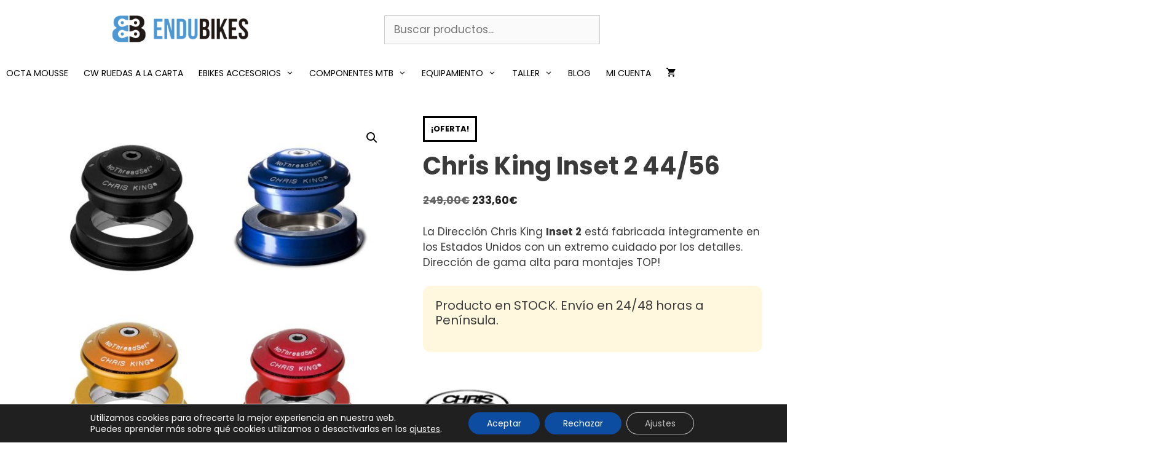

--- FILE ---
content_type: text/html; charset=UTF-8
request_url: https://endubikes.com/tienda/componentes-mtb/direcciones/chris-king-inset-2-44-56/
body_size: 50939
content:
<!DOCTYPE html>
<html lang="es" prefix="og: https://ogp.me/ns#">
<head>
	<meta charset="UTF-8">
					<script>document.documentElement.className = document.documentElement.className + ' yes-js js_active js'</script>
				<style>img:is([sizes="auto" i], [sizes^="auto," i]) { contain-intrinsic-size: 3000px 1500px }</style>
	
<!-- Google Tag Manager for WordPress by gtm4wp.com -->
<script data-cfasync="false" data-pagespeed-no-defer>
	var gtm4wp_datalayer_name = "dataLayer";
	var dataLayer = dataLayer || [];
	const gtm4wp_use_sku_instead = false;
	const gtm4wp_currency = 'EUR';
	const gtm4wp_product_per_impression = 10;
	const gtm4wp_clear_ecommerce = false;
	const gtm4wp_datalayer_max_timeout = 2000;
</script>
<!-- End Google Tag Manager for WordPress by gtm4wp.com --><meta name="viewport" content="width=device-width, initial-scale=1">
<!-- Optimización en motores de búsqueda por Rank Math PRO -  https://rankmath.com/ -->
<title>Juego de Dirección Chris King Inset 2 44/56 - Endubikes</title>
<meta name="description" content="La Dirección Chris King Inset 2 44/56 está diseñada para horquillas tapered con tubo de dirección de 1 1/8&quot; a 1,5&quot;"/>
<meta name="robots" content="follow, index, max-snippet:-1, max-video-preview:-1, max-image-preview:large"/>
<link rel="canonical" href="https://endubikes.com/tienda/componentes-mtb/direcciones/chris-king-inset-2-44-56/" />
<meta property="og:locale" content="es_ES" />
<meta property="og:type" content="product" />
<meta property="og:title" content="Juego de Dirección Chris King Inset 2 44/56 - Endubikes" />
<meta property="og:description" content="La Dirección Chris King Inset 2 44/56 está diseñada para horquillas tapered con tubo de dirección de 1 1/8&quot; a 1,5&quot;" />
<meta property="og:url" content="https://endubikes.com/tienda/componentes-mtb/direcciones/chris-king-inset-2-44-56/" />
<meta property="og:site_name" content="Endubikes" />
<meta property="og:updated_time" content="2025-10-23T15:14:49+02:00" />
<meta property="og:image" content="https://endubikes.com/wp-content/uploads/2022/02/Chris-King-Inset-2-4456-.jpg" />
<meta property="og:image:secure_url" content="https://endubikes.com/wp-content/uploads/2022/02/Chris-King-Inset-2-4456-.jpg" />
<meta property="og:image:width" content="1280" />
<meta property="og:image:height" content="1276" />
<meta property="og:image:alt" content="dirección Chris King" />
<meta property="og:image:type" content="image/jpeg" />
<meta property="product:availability" content="instock" />
<meta name="twitter:card" content="summary_large_image" />
<meta name="twitter:title" content="Juego de Dirección Chris King Inset 2 44/56 - Endubikes" />
<meta name="twitter:description" content="La Dirección Chris King Inset 2 44/56 está diseñada para horquillas tapered con tubo de dirección de 1 1/8&quot; a 1,5&quot;" />
<meta name="twitter:image" content="https://endubikes.com/wp-content/uploads/2022/02/Chris-King-Inset-2-4456-.jpg" />
<meta name="twitter:label1" content="Precio" />
<meta name="twitter:data1" content="233,60&euro;" />
<meta name="twitter:label2" content="Disponibilidad" />
<meta name="twitter:data2" content="Hay existencias" />
<script type="application/ld+json" class="rank-math-schema-pro">{"@context":"https://schema.org","@graph":[{"@type":"Organization","@id":"https://endubikes.com/#organization","name":"Endubikes","url":"https://endubikes.com","sameAs":["https://www.facebook.com/ENDUBIKES"],"logo":{"@type":"ImageObject","@id":"https://endubikes.com/#logo","url":"https://endubikes.com/wp-content/uploads/2021/08/cropped-favicon-endubikes.png","contentUrl":"https://endubikes.com/wp-content/uploads/2021/08/cropped-favicon-endubikes.png","caption":"Endubikes","inLanguage":"es","width":"512","height":"512"}},{"@type":"WebSite","@id":"https://endubikes.com/#website","url":"https://endubikes.com","name":"Endubikes","publisher":{"@id":"https://endubikes.com/#organization"},"inLanguage":"es"},{"@type":"ImageObject","@id":"https://endubikes.com/wp-content/uploads/2022/02/Chris-King-Inset-2-4456-.jpg","url":"https://endubikes.com/wp-content/uploads/2022/02/Chris-King-Inset-2-4456-.jpg","width":"1280","height":"1276","caption":"direcci\u00f3n Chris King","inLanguage":"es"},{"@type":"ItemPage","@id":"https://endubikes.com/tienda/componentes-mtb/direcciones/chris-king-inset-2-44-56/#webpage","url":"https://endubikes.com/tienda/componentes-mtb/direcciones/chris-king-inset-2-44-56/","name":"Juego de Direcci\u00f3n Chris King Inset 2 44/56 - Endubikes","datePublished":"2022-02-10T09:38:06+01:00","dateModified":"2025-10-23T15:14:49+02:00","isPartOf":{"@id":"https://endubikes.com/#website"},"primaryImageOfPage":{"@id":"https://endubikes.com/wp-content/uploads/2022/02/Chris-King-Inset-2-4456-.jpg"},"inLanguage":"es"},{"@type":"Product","name":"Juego de Direcci\u00f3n Chris King Inset 2 44/56 - Endubikes","description":"La Direcci\u00f3n Chris King Inset 2 44/56 est\u00e1 dise\u00f1ada para horquillas tapered con tubo de direcci\u00f3n de 1 1/8\" a 1,5\"","category":"Componentes MTB &gt; Direcciones","mainEntityOfPage":{"@id":"https://endubikes.com/tienda/componentes-mtb/direcciones/chris-king-inset-2-44-56/#webpage"},"height":{"@type":"QuantitativeValue","unitCode":"CMT","value":"3"},"width":{"@type":"QuantitativeValue","unitCode":"CMT","value":"10"},"depth":{"@type":"QuantitativeValue","unitCode":"CMT","value":"12"},"image":[{"@type":"ImageObject","url":"https://endubikes.com/wp-content/uploads/2022/02/Chris-King-Inset-2-4456-.jpg","height":"1276","width":"1280"},{"@type":"ImageObject","url":"https://endubikes.com/wp-content/uploads/2018/10/Chris-King-InSet-i2-Tapered-GripLock-ZS44-28-6-ZS56-40-Steuersatz-schwarz-ZS44-28-6-ZS56-40-30346-205013-1517414674.jpg","height":"1276","width":"1280"},{"@type":"ImageObject","url":"https://endubikes.com/wp-content/uploads/2019/03/Chris-King-Inset-2-1-18-1.5-Tapered-Headset-Blue.jpg","height":"945","width":"945"},{"@type":"ImageObject","url":"https://endubikes.com/wp-content/uploads/2018/10/Chris-King-InSet-i2-Tapered-GripLock-ZS44-28-6-ZS56-40-Steuersatz-rot-ZS44-28-6-ZS56-40-30346-205016-1517414674.jpg","height":"1276","width":"1280"},{"@type":"ImageObject","url":"https://endubikes.com/wp-content/uploads/2018/10/Chris-King-InSet-i2-Tapered-GripLock-ZS44-28-6-ZS56-40-Steuersatz-mango-ZS44-28-6-ZS56-40-30346-205014-1517414674.jpg","height":"1276","width":"1280"}],"offers":{"@type":"Offer","price":"233.60","priceValidUntil":"2027-12-31","priceSpecification":{"price":"233.60","priceCurrency":"EUR","valueAddedTaxIncluded":"true"},"priceCurrency":"EUR","availability":"http://schema.org/InStock","seller":{"@type":"Organization","@id":"https://endubikes.com/","name":"Endubikes","url":"https://endubikes.com","logo":"https://endubikes.com/wp-content/uploads/2021/08/cropped-favicon-endubikes.png"},"url":"https://endubikes.com/tienda/componentes-mtb/direcciones/chris-king-inset-2-44-56/"},"color":"Mango, Azul, Negro, Rojo","@id":"https://endubikes.com/tienda/componentes-mtb/direcciones/chris-king-inset-2-44-56/#richSnippet"}]}</script>
<!-- /Plugin Rank Math WordPress SEO -->

<link rel='dns-prefetch' href='//use.fontawesome.com' />
<link href='https://fonts.gstatic.com' crossorigin rel='preconnect' />
<link href='https://fonts.googleapis.com' crossorigin rel='preconnect' />
<link rel="alternate" type="application/rss+xml" title="Endubikes &raquo; Feed" href="https://endubikes.com/feed/" />
<link rel="alternate" type="application/rss+xml" title="Endubikes &raquo; Feed de los comentarios" href="https://endubikes.com/comments/feed/" />
<link rel="alternate" type="application/rss+xml" title="Endubikes &raquo; Comentario Chris King Inset 2 44/56 del feed" href="https://endubikes.com/tienda/componentes-mtb/direcciones/chris-king-inset-2-44-56/feed/" />
<script>
window._wpemojiSettings = {"baseUrl":"https:\/\/s.w.org\/images\/core\/emoji\/16.0.1\/72x72\/","ext":".png","svgUrl":"https:\/\/s.w.org\/images\/core\/emoji\/16.0.1\/svg\/","svgExt":".svg","source":{"concatemoji":"https:\/\/endubikes.com\/wp-includes\/js\/wp-emoji-release.min.js?ver=6.8.3"}};
/*! This file is auto-generated */
!function(s,n){var o,i,e;function c(e){try{var t={supportTests:e,timestamp:(new Date).valueOf()};sessionStorage.setItem(o,JSON.stringify(t))}catch(e){}}function p(e,t,n){e.clearRect(0,0,e.canvas.width,e.canvas.height),e.fillText(t,0,0);var t=new Uint32Array(e.getImageData(0,0,e.canvas.width,e.canvas.height).data),a=(e.clearRect(0,0,e.canvas.width,e.canvas.height),e.fillText(n,0,0),new Uint32Array(e.getImageData(0,0,e.canvas.width,e.canvas.height).data));return t.every(function(e,t){return e===a[t]})}function u(e,t){e.clearRect(0,0,e.canvas.width,e.canvas.height),e.fillText(t,0,0);for(var n=e.getImageData(16,16,1,1),a=0;a<n.data.length;a++)if(0!==n.data[a])return!1;return!0}function f(e,t,n,a){switch(t){case"flag":return n(e,"\ud83c\udff3\ufe0f\u200d\u26a7\ufe0f","\ud83c\udff3\ufe0f\u200b\u26a7\ufe0f")?!1:!n(e,"\ud83c\udde8\ud83c\uddf6","\ud83c\udde8\u200b\ud83c\uddf6")&&!n(e,"\ud83c\udff4\udb40\udc67\udb40\udc62\udb40\udc65\udb40\udc6e\udb40\udc67\udb40\udc7f","\ud83c\udff4\u200b\udb40\udc67\u200b\udb40\udc62\u200b\udb40\udc65\u200b\udb40\udc6e\u200b\udb40\udc67\u200b\udb40\udc7f");case"emoji":return!a(e,"\ud83e\udedf")}return!1}function g(e,t,n,a){var r="undefined"!=typeof WorkerGlobalScope&&self instanceof WorkerGlobalScope?new OffscreenCanvas(300,150):s.createElement("canvas"),o=r.getContext("2d",{willReadFrequently:!0}),i=(o.textBaseline="top",o.font="600 32px Arial",{});return e.forEach(function(e){i[e]=t(o,e,n,a)}),i}function t(e){var t=s.createElement("script");t.src=e,t.defer=!0,s.head.appendChild(t)}"undefined"!=typeof Promise&&(o="wpEmojiSettingsSupports",i=["flag","emoji"],n.supports={everything:!0,everythingExceptFlag:!0},e=new Promise(function(e){s.addEventListener("DOMContentLoaded",e,{once:!0})}),new Promise(function(t){var n=function(){try{var e=JSON.parse(sessionStorage.getItem(o));if("object"==typeof e&&"number"==typeof e.timestamp&&(new Date).valueOf()<e.timestamp+604800&&"object"==typeof e.supportTests)return e.supportTests}catch(e){}return null}();if(!n){if("undefined"!=typeof Worker&&"undefined"!=typeof OffscreenCanvas&&"undefined"!=typeof URL&&URL.createObjectURL&&"undefined"!=typeof Blob)try{var e="postMessage("+g.toString()+"("+[JSON.stringify(i),f.toString(),p.toString(),u.toString()].join(",")+"));",a=new Blob([e],{type:"text/javascript"}),r=new Worker(URL.createObjectURL(a),{name:"wpTestEmojiSupports"});return void(r.onmessage=function(e){c(n=e.data),r.terminate(),t(n)})}catch(e){}c(n=g(i,f,p,u))}t(n)}).then(function(e){for(var t in e)n.supports[t]=e[t],n.supports.everything=n.supports.everything&&n.supports[t],"flag"!==t&&(n.supports.everythingExceptFlag=n.supports.everythingExceptFlag&&n.supports[t]);n.supports.everythingExceptFlag=n.supports.everythingExceptFlag&&!n.supports.flag,n.DOMReady=!1,n.readyCallback=function(){n.DOMReady=!0}}).then(function(){return e}).then(function(){var e;n.supports.everything||(n.readyCallback(),(e=n.source||{}).concatemoji?t(e.concatemoji):e.wpemoji&&e.twemoji&&(t(e.twemoji),t(e.wpemoji)))}))}((window,document),window._wpemojiSettings);
</script>

<link rel='stylesheet' id='genesis-blocks-style-css-css' href='https://endubikes.com/wp-content/plugins/genesis-blocks/dist/style-blocks.build.css?ver=1767872246' media='all' />
<link rel='stylesheet' id='woocommerce-smart-coupons-available-coupons-block-css' href='https://endubikes.com/wp-content/plugins/woocommerce-smart-coupons/blocks/build/style-woocommerce-smart-coupons-available-coupons-block.css?ver=9.38.2' media='all' />
<link rel='stylesheet' id='wp-components-css' href='https://endubikes.com/wp-includes/css/dist/components/style.min.css?ver=6.8.3' media='all' />
<link rel='stylesheet' id='woocommerce-smart-coupons-send-coupon-form-block-css' href='https://endubikes.com/wp-content/plugins/woocommerce-smart-coupons/blocks/build/style-woocommerce-smart-coupons-send-coupon-form-block.css?ver=9.38.2' media='all' />
<link rel='stylesheet' id='woocommerce-smart-coupons-action-tab-frontend-css' href='https://endubikes.com/wp-content/plugins/woocommerce-smart-coupons/blocks/build/style-woocommerce-smart-coupons-action-tab-frontend.css?ver=9.38.2' media='all' />
<link rel='stylesheet' id='generate-fonts-css' href='//fonts.googleapis.com/css?family=Poppins:300,regular,500,600,700' media='all' />
<style id='wp-emoji-styles-inline-css'>

	img.wp-smiley, img.emoji {
		display: inline !important;
		border: none !important;
		box-shadow: none !important;
		height: 1em !important;
		width: 1em !important;
		margin: 0 0.07em !important;
		vertical-align: -0.1em !important;
		background: none !important;
		padding: 0 !important;
	}
</style>
<link rel='stylesheet' id='wp-block-library-css' href='https://endubikes.com/wp-includes/css/dist/block-library/style.min.css?ver=6.8.3' media='all' />
<style id='classic-theme-styles-inline-css'>
/*! This file is auto-generated */
.wp-block-button__link{color:#fff;background-color:#32373c;border-radius:9999px;box-shadow:none;text-decoration:none;padding:calc(.667em + 2px) calc(1.333em + 2px);font-size:1.125em}.wp-block-file__button{background:#32373c;color:#fff;text-decoration:none}
</style>
<link rel='stylesheet' id='cb-carousel-style-css' href='https://endubikes.com/wp-content/plugins/carousel-block/blocks/../build/carousel-legacy/style-index.css?ver=2.0.6' media='all' />
<style id='cb-carousel-v2-style-inline-css'>
.wp-block-cb-carousel-v2{position:relative}.wp-block-cb-carousel-v2[data-cb-pagination=true] .swiper-horizontal{margin-bottom:calc(var(--wp--custom--carousel-block--pagination-bullet-size, 8px)*4)}.wp-block-cb-carousel-v2 .cb-button-next,.wp-block-cb-carousel-v2 .cb-button-prev{color:var(--wp--custom--carousel-block--navigation-color,#000);height:var(--wp--custom--carousel-block--navigation-size,22px);margin-top:calc(0px - var(--wp--custom--carousel-block--navigation-size, 22px)/2);width:calc(var(--wp--custom--carousel-block--navigation-size, 22px)/44*27)}.wp-block-cb-carousel-v2 .cb-button-next:after,.wp-block-cb-carousel-v2 .cb-button-prev:after{font-size:var(--wp--custom--carousel-block--navigation-size,22px)}.wp-block-cb-carousel-v2 .cb-button-next:hover,.wp-block-cb-carousel-v2 .cb-button-prev:hover{color:var(--wp--custom--carousel-block--navigation-hover-color,var(--wp--custom--carousel-block--navigation-color,#000))}.wp-block-cb-carousel-v2 .cb-button-prev,.wp-block-cb-carousel-v2.cb-rtl .cb-button-next{left:calc(var(--wp--custom--carousel-block--navigation-size, 22px)*-1/44*27 - var(--wp--custom--carousel-block--navigation-sides-offset, 10px));right:auto}.wp-block-cb-carousel-v2 .cb-button-next,.wp-block-cb-carousel-v2.cb-rtl .cb-button-prev{left:auto;right:calc(var(--wp--custom--carousel-block--navigation-size, 22px)*-1/44*27 - var(--wp--custom--carousel-block--navigation-sides-offset, 10px))}.wp-block-cb-carousel-v2.cb-rtl .cb-button-next,.wp-block-cb-carousel-v2.cb-rtl .cb-button-prev{transform:scaleX(-1)}.wp-block-cb-carousel-v2 .cb-pagination.swiper-pagination-horizontal{bottom:var(--wp--custom--carousel-block--pagination-bottom,-20px);display:flex;justify-content:center;top:var(--wp--custom--carousel-block--pagination-top,auto)}.wp-block-cb-carousel-v2 .cb-pagination.swiper-pagination-horizontal.swiper-pagination-bullets .cb-pagination-bullet{margin:0 var(--wp--custom--carousel-block--pagination-bullet-horizontal-gap,4px)}.wp-block-cb-carousel-v2 .cb-pagination .cb-pagination-bullet{background:var(--wp--custom--carousel-block--pagination-bullet-color,var(--wp--custom--carousel-block--pagination-bullet-inactive-color,#000));height:var(--wp--custom--carousel-block--pagination-bullet-size,8px);opacity:var(--wp--custom--carousel-block--pagination-bullet-inactive-opacity,var(--wp--custom--carousel-block--pagination-bullet-opacity,.2));width:var(--wp--custom--carousel-block--pagination-bullet-size,8px)}.wp-block-cb-carousel-v2 .cb-pagination .cb-pagination-bullet.swiper-pagination-bullet-active{background:var(--wp--custom--carousel-block--pagination-bullet-active-color,#000);opacity:var(--wp--custom--carousel-block--pagination-bullet-active-opacity,1)}.wp-block-cb-carousel-v2 .cb-pagination .cb-pagination-bullet:not(.swiper-pagination-bullet-active):hover{background:var(--wp--custom--carousel-block--pagination-bullet-hover-color,var(--wp--custom--carousel-block--pagination-bullet-inactive-hover-color,var(--wp--custom--carousel-block--pagination-bullet-active-color,#000)));opacity:var(--wp--custom--carousel-block--pagination-bullet-inactive-hover-opacity,var(--wp--custom--carousel-block--pagination-bullet-inactive-opacity,.2))}.wp-block-cb-carousel-v2.alignfull .cb-button-next,.wp-block-cb-carousel-v2.alignfull .cb-button-prev{color:var(--wp--custom--carousel-block--navigation-alignfull-color,#000)}.wp-block-cb-carousel-v2.alignfull .cb-button-prev,.wp-block-cb-carousel-v2.alignfull.cb-rtl .cb-button-next{left:var(--wp--custom--carousel-block--navigation-sides-offset,10px);right:auto}.wp-block-cb-carousel-v2.alignfull .cb-button-next,.wp-block-cb-carousel-v2.alignfull.cb-rtl .cb-button-prev{left:auto;right:var(--wp--custom--carousel-block--navigation-sides-offset,10px)}.wp-block-cb-carousel-v2 .wp-block-image{margin-bottom:var(--wp--custom--carousel-block--image-margin-bottom,0);margin-top:var(--wp--custom--carousel-block--image-margin-top,0)}.wp-block-cb-carousel-v2 .wp-block-cover{margin-bottom:var(--wp--custom--carousel-block--cover-margin-bottom,0);margin-top:var(--wp--custom--carousel-block--cover-margin-top,0)}.wp-block-cb-carousel-v2 .wp-block-cover.aligncenter,.wp-block-cb-carousel-v2 .wp-block-image.aligncenter{margin-left:auto!important;margin-right:auto!important}

</style>
<link rel='stylesheet' id='selectize-css' href='https://endubikes.com/wp-content/plugins/woocommerce-product-search/css/selectize/selectize.min.css?ver=4.4.0' media='all' />
<link rel='stylesheet' id='wps-price-slider-css' href='https://endubikes.com/wp-content/plugins/woocommerce-product-search/css/price-slider.min.css?ver=4.4.0' media='all' />
<link rel='stylesheet' id='product-search-css' href='https://endubikes.com/wp-content/plugins/woocommerce-product-search/css/product-search.min.css?ver=4.4.0' media='all' />
<link rel='stylesheet' id='yith-wcwl-add-to-wishlist-css' href='https://endubikes.com/wp-content/plugins/yith-woocommerce-wishlist/assets/css/frontend/add-to-wishlist.css?ver=4.11.0' media='all' />
<style id='yith-wcwl-add-to-wishlist-inline-css'>
 :root { --add-to-wishlist-icon-color: #000000; --added-to-wishlist-icon-color: #000000; --rounded-corners-radius: 16px; --add-to-cart-rounded-corners-radius: 16px; --color-headers-background: #F4F4F4; --feedback-duration: 3s } 
</style>
<link rel='stylesheet' id='jquery-selectBox-css' href='https://endubikes.com/wp-content/plugins/yith-woocommerce-wishlist/assets/css/jquery.selectBox.css?ver=1.2.0' media='all' />
<link rel='stylesheet' id='woocommerce_prettyPhoto_css-css' href='//endubikes.com/wp-content/plugins/woocommerce/assets/css/prettyPhoto.css?ver=3.1.6' media='all' />
<link rel='stylesheet' id='yith-wcwl-main-css' href='https://endubikes.com/wp-content/plugins/yith-woocommerce-wishlist/assets/css/style.css?ver=4.11.0' media='all' />
<style id='yith-wcwl-main-inline-css'>
 :root { --add-to-wishlist-icon-color: #000000; --added-to-wishlist-icon-color: #000000; --rounded-corners-radius: 16px; --add-to-cart-rounded-corners-radius: 16px; --color-headers-background: #F4F4F4; --feedback-duration: 3s } 
</style>
<link rel='stylesheet' id='osomblocks-css' href='https://endubikes.com/wp-content/plugins/osomblocks/assets/css/blocks.style.css?ver=1753859746' media='all' />
<style id='font-awesome-svg-styles-default-inline-css'>
.svg-inline--fa {
  display: inline-block;
  height: 1em;
  overflow: visible;
  vertical-align: -.125em;
}
</style>
<link rel='stylesheet' id='font-awesome-svg-styles-css' href='https://endubikes.com/wp-content/uploads/font-awesome/v5.15.4/css/svg-with-js.css' media='all' />
<style id='font-awesome-svg-styles-inline-css'>
   .wp-block-font-awesome-icon svg::before,
   .wp-rich-text-font-awesome-icon svg::before {content: unset;}
</style>
<link rel='stylesheet' id='cr-frontend-css-css' href='https://endubikes.com/wp-content/plugins/customer-reviews-woocommerce/css/frontend.css?ver=5.95.0' media='all' />
<link rel='stylesheet' id='cr-badges-css-css' href='https://endubikes.com/wp-content/plugins/customer-reviews-woocommerce/css/badges.css?ver=5.95.0' media='all' />
<style id='global-styles-inline-css'>
:root{--wp--preset--aspect-ratio--square: 1;--wp--preset--aspect-ratio--4-3: 4/3;--wp--preset--aspect-ratio--3-4: 3/4;--wp--preset--aspect-ratio--3-2: 3/2;--wp--preset--aspect-ratio--2-3: 2/3;--wp--preset--aspect-ratio--16-9: 16/9;--wp--preset--aspect-ratio--9-16: 9/16;--wp--preset--color--black: #000000;--wp--preset--color--cyan-bluish-gray: #abb8c3;--wp--preset--color--white: #ffffff;--wp--preset--color--pale-pink: #f78da7;--wp--preset--color--vivid-red: #cf2e2e;--wp--preset--color--luminous-vivid-orange: #ff6900;--wp--preset--color--luminous-vivid-amber: #fcb900;--wp--preset--color--light-green-cyan: #7bdcb5;--wp--preset--color--vivid-green-cyan: #00d084;--wp--preset--color--pale-cyan-blue: #8ed1fc;--wp--preset--color--vivid-cyan-blue: #0693e3;--wp--preset--color--vivid-purple: #9b51e0;--wp--preset--color--contrast: var(--contrast);--wp--preset--color--contrast-2: var(--contrast-2);--wp--preset--color--contrast-3: var(--contrast-3);--wp--preset--color--base: var(--base);--wp--preset--color--base-2: var(--base-2);--wp--preset--color--base-3: var(--base-3);--wp--preset--color--accent: var(--accent);--wp--preset--color--kb-palette-1: #8ed1fc;--wp--preset--color--kb-palette-12: #8ed1fc;--wp--preset--gradient--vivid-cyan-blue-to-vivid-purple: linear-gradient(135deg,rgba(6,147,227,1) 0%,rgb(155,81,224) 100%);--wp--preset--gradient--light-green-cyan-to-vivid-green-cyan: linear-gradient(135deg,rgb(122,220,180) 0%,rgb(0,208,130) 100%);--wp--preset--gradient--luminous-vivid-amber-to-luminous-vivid-orange: linear-gradient(135deg,rgba(252,185,0,1) 0%,rgba(255,105,0,1) 100%);--wp--preset--gradient--luminous-vivid-orange-to-vivid-red: linear-gradient(135deg,rgba(255,105,0,1) 0%,rgb(207,46,46) 100%);--wp--preset--gradient--very-light-gray-to-cyan-bluish-gray: linear-gradient(135deg,rgb(238,238,238) 0%,rgb(169,184,195) 100%);--wp--preset--gradient--cool-to-warm-spectrum: linear-gradient(135deg,rgb(74,234,220) 0%,rgb(151,120,209) 20%,rgb(207,42,186) 40%,rgb(238,44,130) 60%,rgb(251,105,98) 80%,rgb(254,248,76) 100%);--wp--preset--gradient--blush-light-purple: linear-gradient(135deg,rgb(255,206,236) 0%,rgb(152,150,240) 100%);--wp--preset--gradient--blush-bordeaux: linear-gradient(135deg,rgb(254,205,165) 0%,rgb(254,45,45) 50%,rgb(107,0,62) 100%);--wp--preset--gradient--luminous-dusk: linear-gradient(135deg,rgb(255,203,112) 0%,rgb(199,81,192) 50%,rgb(65,88,208) 100%);--wp--preset--gradient--pale-ocean: linear-gradient(135deg,rgb(255,245,203) 0%,rgb(182,227,212) 50%,rgb(51,167,181) 100%);--wp--preset--gradient--electric-grass: linear-gradient(135deg,rgb(202,248,128) 0%,rgb(113,206,126) 100%);--wp--preset--gradient--midnight: linear-gradient(135deg,rgb(2,3,129) 0%,rgb(40,116,252) 100%);--wp--preset--font-size--small: 13px;--wp--preset--font-size--medium: 20px;--wp--preset--font-size--large: 36px;--wp--preset--font-size--x-large: 42px;--wp--preset--spacing--20: 0.44rem;--wp--preset--spacing--30: 0.67rem;--wp--preset--spacing--40: 1rem;--wp--preset--spacing--50: 1.5rem;--wp--preset--spacing--60: 2.25rem;--wp--preset--spacing--70: 3.38rem;--wp--preset--spacing--80: 5.06rem;--wp--preset--shadow--natural: 6px 6px 9px rgba(0, 0, 0, 0.2);--wp--preset--shadow--deep: 12px 12px 50px rgba(0, 0, 0, 0.4);--wp--preset--shadow--sharp: 6px 6px 0px rgba(0, 0, 0, 0.2);--wp--preset--shadow--outlined: 6px 6px 0px -3px rgba(255, 255, 255, 1), 6px 6px rgba(0, 0, 0, 1);--wp--preset--shadow--crisp: 6px 6px 0px rgba(0, 0, 0, 1);}:where(.is-layout-flex){gap: 0.5em;}:where(.is-layout-grid){gap: 0.5em;}body .is-layout-flex{display: flex;}.is-layout-flex{flex-wrap: wrap;align-items: center;}.is-layout-flex > :is(*, div){margin: 0;}body .is-layout-grid{display: grid;}.is-layout-grid > :is(*, div){margin: 0;}:where(.wp-block-columns.is-layout-flex){gap: 2em;}:where(.wp-block-columns.is-layout-grid){gap: 2em;}:where(.wp-block-post-template.is-layout-flex){gap: 1.25em;}:where(.wp-block-post-template.is-layout-grid){gap: 1.25em;}.has-black-color{color: var(--wp--preset--color--black) !important;}.has-cyan-bluish-gray-color{color: var(--wp--preset--color--cyan-bluish-gray) !important;}.has-white-color{color: var(--wp--preset--color--white) !important;}.has-pale-pink-color{color: var(--wp--preset--color--pale-pink) !important;}.has-vivid-red-color{color: var(--wp--preset--color--vivid-red) !important;}.has-luminous-vivid-orange-color{color: var(--wp--preset--color--luminous-vivid-orange) !important;}.has-luminous-vivid-amber-color{color: var(--wp--preset--color--luminous-vivid-amber) !important;}.has-light-green-cyan-color{color: var(--wp--preset--color--light-green-cyan) !important;}.has-vivid-green-cyan-color{color: var(--wp--preset--color--vivid-green-cyan) !important;}.has-pale-cyan-blue-color{color: var(--wp--preset--color--pale-cyan-blue) !important;}.has-vivid-cyan-blue-color{color: var(--wp--preset--color--vivid-cyan-blue) !important;}.has-vivid-purple-color{color: var(--wp--preset--color--vivid-purple) !important;}.has-black-background-color{background-color: var(--wp--preset--color--black) !important;}.has-cyan-bluish-gray-background-color{background-color: var(--wp--preset--color--cyan-bluish-gray) !important;}.has-white-background-color{background-color: var(--wp--preset--color--white) !important;}.has-pale-pink-background-color{background-color: var(--wp--preset--color--pale-pink) !important;}.has-vivid-red-background-color{background-color: var(--wp--preset--color--vivid-red) !important;}.has-luminous-vivid-orange-background-color{background-color: var(--wp--preset--color--luminous-vivid-orange) !important;}.has-luminous-vivid-amber-background-color{background-color: var(--wp--preset--color--luminous-vivid-amber) !important;}.has-light-green-cyan-background-color{background-color: var(--wp--preset--color--light-green-cyan) !important;}.has-vivid-green-cyan-background-color{background-color: var(--wp--preset--color--vivid-green-cyan) !important;}.has-pale-cyan-blue-background-color{background-color: var(--wp--preset--color--pale-cyan-blue) !important;}.has-vivid-cyan-blue-background-color{background-color: var(--wp--preset--color--vivid-cyan-blue) !important;}.has-vivid-purple-background-color{background-color: var(--wp--preset--color--vivid-purple) !important;}.has-black-border-color{border-color: var(--wp--preset--color--black) !important;}.has-cyan-bluish-gray-border-color{border-color: var(--wp--preset--color--cyan-bluish-gray) !important;}.has-white-border-color{border-color: var(--wp--preset--color--white) !important;}.has-pale-pink-border-color{border-color: var(--wp--preset--color--pale-pink) !important;}.has-vivid-red-border-color{border-color: var(--wp--preset--color--vivid-red) !important;}.has-luminous-vivid-orange-border-color{border-color: var(--wp--preset--color--luminous-vivid-orange) !important;}.has-luminous-vivid-amber-border-color{border-color: var(--wp--preset--color--luminous-vivid-amber) !important;}.has-light-green-cyan-border-color{border-color: var(--wp--preset--color--light-green-cyan) !important;}.has-vivid-green-cyan-border-color{border-color: var(--wp--preset--color--vivid-green-cyan) !important;}.has-pale-cyan-blue-border-color{border-color: var(--wp--preset--color--pale-cyan-blue) !important;}.has-vivid-cyan-blue-border-color{border-color: var(--wp--preset--color--vivid-cyan-blue) !important;}.has-vivid-purple-border-color{border-color: var(--wp--preset--color--vivid-purple) !important;}.has-vivid-cyan-blue-to-vivid-purple-gradient-background{background: var(--wp--preset--gradient--vivid-cyan-blue-to-vivid-purple) !important;}.has-light-green-cyan-to-vivid-green-cyan-gradient-background{background: var(--wp--preset--gradient--light-green-cyan-to-vivid-green-cyan) !important;}.has-luminous-vivid-amber-to-luminous-vivid-orange-gradient-background{background: var(--wp--preset--gradient--luminous-vivid-amber-to-luminous-vivid-orange) !important;}.has-luminous-vivid-orange-to-vivid-red-gradient-background{background: var(--wp--preset--gradient--luminous-vivid-orange-to-vivid-red) !important;}.has-very-light-gray-to-cyan-bluish-gray-gradient-background{background: var(--wp--preset--gradient--very-light-gray-to-cyan-bluish-gray) !important;}.has-cool-to-warm-spectrum-gradient-background{background: var(--wp--preset--gradient--cool-to-warm-spectrum) !important;}.has-blush-light-purple-gradient-background{background: var(--wp--preset--gradient--blush-light-purple) !important;}.has-blush-bordeaux-gradient-background{background: var(--wp--preset--gradient--blush-bordeaux) !important;}.has-luminous-dusk-gradient-background{background: var(--wp--preset--gradient--luminous-dusk) !important;}.has-pale-ocean-gradient-background{background: var(--wp--preset--gradient--pale-ocean) !important;}.has-electric-grass-gradient-background{background: var(--wp--preset--gradient--electric-grass) !important;}.has-midnight-gradient-background{background: var(--wp--preset--gradient--midnight) !important;}.has-small-font-size{font-size: var(--wp--preset--font-size--small) !important;}.has-medium-font-size{font-size: var(--wp--preset--font-size--medium) !important;}.has-large-font-size{font-size: var(--wp--preset--font-size--large) !important;}.has-x-large-font-size{font-size: var(--wp--preset--font-size--x-large) !important;}
:where(.wp-block-post-template.is-layout-flex){gap: 1.25em;}:where(.wp-block-post-template.is-layout-grid){gap: 1.25em;}
:where(.wp-block-columns.is-layout-flex){gap: 2em;}:where(.wp-block-columns.is-layout-grid){gap: 2em;}
:root :where(.wp-block-pullquote){font-size: 1.5em;line-height: 1.6;}
</style>
<link rel='stylesheet' id='vendocrat-paymentfont-css' href='https://endubikes.com/wp-content/plugins/woocommerce-payment-methods/assets/css/paymentfont.min.css?ver=6.8.3' media='all' />
<link rel='stylesheet' id='payment-methods-css' href='https://endubikes.com/wp-content/plugins/woocommerce-payment-methods/assets/css/payment-methods.min.css?ver=6.8.3' media='all' />
<link rel='stylesheet' id='photoswipe-css' href='https://endubikes.com/wp-content/plugins/woocommerce/assets/css/photoswipe/photoswipe.min.css?ver=10.4.3' media='all' />
<link rel='stylesheet' id='photoswipe-default-skin-css' href='https://endubikes.com/wp-content/plugins/woocommerce/assets/css/photoswipe/default-skin/default-skin.min.css?ver=10.4.3' media='all' />
<link rel='stylesheet' id='woocommerce-layout-css' href='https://endubikes.com/wp-content/plugins/woocommerce/assets/css/woocommerce-layout.css?ver=10.4.3' media='all' />
<link rel='stylesheet' id='woocommerce-smallscreen-css' href='https://endubikes.com/wp-content/plugins/woocommerce/assets/css/woocommerce-smallscreen.css?ver=10.4.3' media='only screen and (max-width: 768px)' />
<link rel='stylesheet' id='woocommerce-general-css' href='https://endubikes.com/wp-content/plugins/woocommerce/assets/css/woocommerce.css?ver=10.4.3' media='all' />
<style id='woocommerce-inline-inline-css'>
.woocommerce form .form-row .required { visibility: visible; }
</style>
<link rel='stylesheet' id='wpc-common-css' href='https://endubikes.com/wp-content/plugins/wp-configurator-pro/assets/frontend/css/common.css?ver=3.4.8' media='all' />
<link rel='stylesheet' id='wpc-icon-css' href='https://endubikes.com/wp-content/plugins/wp-configurator-pro/assets/icon/wpc-icon.css?ver=3.3' media='all' />
<link rel='stylesheet' id='wpc-frontend-css' href='https://endubikes.com/wp-content/plugins/wp-configurator-pro/assets/frontend/css/frontend.css?ver=3.4.4' media='all' />
<link rel='stylesheet' id='wp-review-slider-pro-public_combine-css' href='https://endubikes.com/wp-content/plugins/wp-google-places-review-slider/public/css/wprev-public_combine.css?ver=17.7' media='all' />
<link rel='stylesheet' id='sm-style-css' href='https://endubikes.com/wp-content/plugins/wp-show-more/wpsm-style.css?ver=6.8.3' media='all' />
<link rel='stylesheet' id='aws-style-css' href='https://endubikes.com/wp-content/plugins/advanced-woo-search/assets/css/common.min.css?ver=3.31' media='all' />
<link rel='stylesheet' id='grw-public-main-css-css' href='https://endubikes.com/wp-content/plugins/widget-google-reviews/assets/css/public-main.css?ver=6.9.1' media='all' />
<link rel='stylesheet' id='generate-style-css' href='https://endubikes.com/wp-content/themes/generatepress/assets/css/all.min.css?ver=3.6.1' media='all' />
<style id='generate-style-inline-css'>
body{background-color:#ffffff;color:#3a3a3a;}a{color:#1e73be;}a:hover, a:focus, a:active{color:#000000;}body .grid-container{max-width:1300px;}.wp-block-group__inner-container{max-width:1300px;margin-left:auto;margin-right:auto;}.site-header .header-image{width:250px;}.generate-back-to-top{font-size:20px;border-radius:3px;position:fixed;bottom:30px;right:30px;line-height:40px;width:40px;text-align:center;z-index:10;transition:opacity 300ms ease-in-out;opacity:0.1;transform:translateY(1000px);}.generate-back-to-top__show{opacity:1;transform:translateY(0);}:root{--contrast:#222222;--contrast-2:#575760;--contrast-3:#b2b2be;--base:#f0f0f0;--base-2:#f7f8f9;--base-3:#ffffff;--accent:#1e73be;}:root .has-contrast-color{color:var(--contrast);}:root .has-contrast-background-color{background-color:var(--contrast);}:root .has-contrast-2-color{color:var(--contrast-2);}:root .has-contrast-2-background-color{background-color:var(--contrast-2);}:root .has-contrast-3-color{color:var(--contrast-3);}:root .has-contrast-3-background-color{background-color:var(--contrast-3);}:root .has-base-color{color:var(--base);}:root .has-base-background-color{background-color:var(--base);}:root .has-base-2-color{color:var(--base-2);}:root .has-base-2-background-color{background-color:var(--base-2);}:root .has-base-3-color{color:var(--base-3);}:root .has-base-3-background-color{background-color:var(--base-3);}:root .has-accent-color{color:var(--accent);}:root .has-accent-background-color{background-color:var(--accent);}body, button, input, select, textarea{font-family:"Poppins", sans-serif;}body{line-height:1.5;}.entry-content > [class*="wp-block-"]:not(:last-child):not(.wp-block-heading){margin-bottom:1.5em;}.main-title{font-family:"Poppins", sans-serif;}.main-navigation a, .menu-toggle{font-family:"Poppins", sans-serif;font-weight:400;text-transform:uppercase;font-size:14px;}.main-navigation .main-nav ul ul li a{font-size:13px;}.widget-title{font-family:"Poppins", sans-serif;text-transform:uppercase;font-size:13px;}.sidebar .widget, .footer-widgets .widget{font-size:12px;}h1{font-family:"Poppins", sans-serif;font-weight:300;font-size:40px;}h2{font-weight:300;font-size:30px;}h3{font-size:20px;}h4{font-size:inherit;}h5{font-size:inherit;}.site-info{font-family:"Poppins", sans-serif;text-transform:uppercase;}@media (max-width:768px){.main-title{font-size:20px;}h1{font-size:30px;}h2{font-size:25px;}}.top-bar{background-color:#636363;color:#ffffff;}.top-bar a{color:#ffffff;}.top-bar a:hover{color:#303030;}.site-header{background-color:#ffffff;color:#3a3a3a;}.site-header a{color:#3a3a3a;}.main-title a,.main-title a:hover{color:#000000;}.site-description{color:#757575;}.mobile-menu-control-wrapper .menu-toggle,.mobile-menu-control-wrapper .menu-toggle:hover,.mobile-menu-control-wrapper .menu-toggle:focus,.has-inline-mobile-toggle #site-navigation.toggled{background-color:rgba(0, 0, 0, 0.02);}.main-navigation,.main-navigation ul ul{background-color:#ffffff;}.main-navigation .main-nav ul li a, .main-navigation .menu-toggle, .main-navigation .menu-bar-items{color:#000000;}.main-navigation .main-nav ul li:not([class*="current-menu-"]):hover > a, .main-navigation .main-nav ul li:not([class*="current-menu-"]):focus > a, .main-navigation .main-nav ul li.sfHover:not([class*="current-menu-"]) > a, .main-navigation .menu-bar-item:hover > a, .main-navigation .menu-bar-item.sfHover > a{color:#8f919e;background-color:#ffffff;}button.menu-toggle:hover,button.menu-toggle:focus,.main-navigation .mobile-bar-items a,.main-navigation .mobile-bar-items a:hover,.main-navigation .mobile-bar-items a:focus{color:#000000;}.main-navigation .main-nav ul li[class*="current-menu-"] > a{color:#8f919e;background-color:#ffffff;}.navigation-search input[type="search"],.navigation-search input[type="search"]:active, .navigation-search input[type="search"]:focus, .main-navigation .main-nav ul li.search-item.active > a, .main-navigation .menu-bar-items .search-item.active > a{color:#8f919e;background-color:#ffffff;}.main-navigation ul ul{background-color:#f6f9fc;}.main-navigation .main-nav ul ul li a{color:#000000;}.main-navigation .main-nav ul ul li:not([class*="current-menu-"]):hover > a,.main-navigation .main-nav ul ul li:not([class*="current-menu-"]):focus > a, .main-navigation .main-nav ul ul li.sfHover:not([class*="current-menu-"]) > a{color:#8f919e;background-color:#f6f9fc;}.main-navigation .main-nav ul ul li[class*="current-menu-"] > a{color:#8f919e;background-color:#f6f9fc;}.separate-containers .inside-article, .separate-containers .comments-area, .separate-containers .page-header, .one-container .container, .separate-containers .paging-navigation, .inside-page-header{background-color:#ffffff;}.entry-meta{color:#595959;}.entry-meta a{color:#595959;}.entry-meta a:hover{color:#1e73be;}.sidebar .widget{background-color:#ffffff;}.sidebar .widget .widget-title{color:#000000;}.footer-widgets{color:#ffffff;background-color:#0a0a0a;}.footer-widgets a{color:#ffffff;}.footer-widgets .widget-title{color:#ffffff;}.site-info{color:#ffffff;background-color:#000000;}.site-info a{color:#ffffff;}.site-info a:hover{color:#ffffff;}.footer-bar .widget_nav_menu .current-menu-item a{color:#ffffff;}input[type="text"],input[type="email"],input[type="url"],input[type="password"],input[type="search"],input[type="tel"],input[type="number"],textarea,select{color:#666666;background-color:#fafafa;border-color:#cccccc;}input[type="text"]:focus,input[type="email"]:focus,input[type="url"]:focus,input[type="password"]:focus,input[type="search"]:focus,input[type="tel"]:focus,input[type="number"]:focus,textarea:focus,select:focus{color:#666666;background-color:#ffffff;border-color:#bfbfbf;}button,html input[type="button"],input[type="reset"],input[type="submit"],a.button,a.wp-block-button__link:not(.has-background){color:#ffffff;background-color:#00aaff;}button:hover,html input[type="button"]:hover,input[type="reset"]:hover,input[type="submit"]:hover,a.button:hover,button:focus,html input[type="button"]:focus,input[type="reset"]:focus,input[type="submit"]:focus,a.button:focus,a.wp-block-button__link:not(.has-background):active,a.wp-block-button__link:not(.has-background):focus,a.wp-block-button__link:not(.has-background):hover{color:#ffffff;background-color:#3f3f3f;}a.generate-back-to-top{background-color:#00a9fe;color:#ffffff;}a.generate-back-to-top:hover,a.generate-back-to-top:focus{background-color:rgba( 0,0,0,0.6 );color:#ffffff;}:root{--gp-search-modal-bg-color:var(--base-3);--gp-search-modal-text-color:var(--contrast);--gp-search-modal-overlay-bg-color:rgba(0,0,0,0.2);}@media (max-width: 768px){.main-navigation .menu-bar-item:hover > a, .main-navigation .menu-bar-item.sfHover > a{background:none;color:#000000;}}.inside-top-bar{padding:10px;}.site-main .wp-block-group__inner-container{padding:40px;}.entry-content .alignwide, body:not(.no-sidebar) .entry-content .alignfull{margin-left:-40px;width:calc(100% + 80px);max-width:calc(100% + 80px);}.container.grid-container{max-width:1380px;}.main-navigation .main-nav ul li a,.menu-toggle,.main-navigation .mobile-bar-items a{padding-left:10px;padding-right:10px;}.main-navigation .main-nav ul ul li a{padding:10px;}.rtl .menu-item-has-children .dropdown-menu-toggle{padding-left:10px;}.menu-item-has-children .dropdown-menu-toggle{padding-right:10px;}.rtl .main-navigation .main-nav ul li.menu-item-has-children > a{padding-right:10px;}.footer-widgets{padding:40px 120px 40px 120px;}.site-info{padding:20px 40px 20px 20px;}@media (max-width:768px){.separate-containers .inside-article, .separate-containers .comments-area, .separate-containers .page-header, .separate-containers .paging-navigation, .one-container .site-content, .inside-page-header{padding:30px;}.site-main .wp-block-group__inner-container{padding:30px;}.site-info{padding-right:10px;padding-left:10px;}.entry-content .alignwide, body:not(.no-sidebar) .entry-content .alignfull{margin-left:-30px;width:calc(100% + 60px);max-width:calc(100% + 60px);}}.one-container .sidebar .widget{padding:0px;}/* End cached CSS */@media (max-width: 768px){.main-navigation .menu-toggle,.main-navigation .mobile-bar-items,.sidebar-nav-mobile:not(#sticky-placeholder){display:block;}.main-navigation ul,.gen-sidebar-nav{display:none;}[class*="nav-float-"] .site-header .inside-header > *{float:none;clear:both;}}
.dynamic-author-image-rounded{border-radius:100%;}.dynamic-featured-image, .dynamic-author-image{vertical-align:middle;}.one-container.blog .dynamic-content-template:not(:last-child), .one-container.archive .dynamic-content-template:not(:last-child){padding-bottom:0px;}.dynamic-entry-excerpt > p:last-child{margin-bottom:0px;}
.main-navigation.toggled .main-nav > ul{background-color: #ffffff}
.navigation-branding .main-title{font-weight:bold;text-transform:none;font-size:25px;font-family:"Poppins", sans-serif;}@media (max-width: 768px){.navigation-branding .main-title{font-size:20px;}}
.main-navigation.slideout-navigation .main-nav > ul > li > a{line-height:40px;}
</style>
<link rel='stylesheet' id='generate-font-icons-css' href='https://endubikes.com/wp-content/themes/generatepress/assets/css/components/font-icons.min.css?ver=3.6.1' media='all' />
<link rel='stylesheet' id='generate-child-css' href='https://endubikes.com/wp-content/themes/generatepress_child/style.css?ver=1764588032' media='all' />
<link rel='stylesheet' id='font-awesome-official-css' href='https://use.fontawesome.com/releases/v5.15.4/css/all.css' media='all' integrity="sha384-DyZ88mC6Up2uqS4h/KRgHuoeGwBcD4Ng9SiP4dIRy0EXTlnuz47vAwmeGwVChigm" crossorigin="anonymous" />
<style id='generateblocks-inline-css'>
:root{--gb-container-width:1300px;}.gb-container .wp-block-image img{vertical-align:middle;}.gb-grid-wrapper .wp-block-image{margin-bottom:0;}.gb-highlight{background:none;}.gb-shape{line-height:0;}.gb-container-link{position:absolute;top:0;right:0;bottom:0;left:0;z-index:99;}.gb-element-1e4769d0{align-self:center;background-color:var(--base-3);justify-content:space-between;justify-items:center;justify-self:center;margin-bottom:0px;padding:25px 50px 0px 50px}@media (max-width:1024px){.gb-element-1e4769d0{display:none !important}}@media (max-width:767px){.gb-element-1e4769d0{display:none !important;margin-bottom:0px;padding-left:0px;padding-right:0px}}.gb-element-5c29fa8b{align-self:stretch;background-color:var(--base-3);column-gap:1em;display:grid;grid-template-columns:repeat(3,minmax(0,1fr));justify-content:space-between;justify-items:center;justify-self:stretch;min-width:1500px;row-gap:1em}@media (max-width:767px){.gb-element-5c29fa8b{grid-template-columns:1fr}}.gb-element-34d3e4ab{text-align:center}
</style>
<style id='kadence-blocks-global-variables-inline-css'>
:root {--global-kb-font-size-sm:clamp(0.8rem, 0.73rem + 0.217vw, 0.9rem);--global-kb-font-size-md:clamp(1.1rem, 0.995rem + 0.326vw, 1.25rem);--global-kb-font-size-lg:clamp(1.75rem, 1.576rem + 0.543vw, 2rem);--global-kb-font-size-xl:clamp(2.25rem, 1.728rem + 1.63vw, 3rem);--global-kb-font-size-xxl:clamp(2.5rem, 1.456rem + 3.26vw, 4rem);--global-kb-font-size-xxxl:clamp(2.75rem, 0.489rem + 7.065vw, 6rem);}:root {--global-palette1: #3182CE;--global-palette2: #2B6CB0;--global-palette3: #1A202C;--global-palette4: #2D3748;--global-palette5: #4A5568;--global-palette6: #718096;--global-palette7: #EDF2F7;--global-palette8: #F7FAFC;--global-palette9: #ffffff;}
</style>
<link rel='stylesheet' id='generate-offside-css' href='https://endubikes.com/wp-content/plugins/gp-premium/menu-plus/functions/css/offside.min.css?ver=2.5.5' media='all' />
<style id='generate-offside-inline-css'>
:root{--gp-slideout-width:265px;}.slideout-navigation.main-navigation .main-nav ul li a{font-weight:normal;text-transform:uppercase;}.slideout-navigation.main-navigation.do-overlay .main-nav ul ul li a{font-size:1em;}@media (max-width:768px){.slideout-navigation.main-navigation .main-nav ul li a{font-size:22px;}.slideout-navigation.main-navigation .main-nav ul ul li a{font-size:21px;}}.slideout-navigation, .slideout-navigation a{color:#000000;}.slideout-navigation button.slideout-exit{color:#000000;padding-left:10px;padding-right:10px;}.slideout-navigation .dropdown-menu-toggle:before{content:"\f107";}.slideout-navigation .sfHover > a .dropdown-menu-toggle:before{content:"\f106";}@media (max-width: 768px){.menu-bar-item.slideout-toggle{display:none;}}
</style>
<link rel='stylesheet' id='gp-premium-icons-css' href='https://endubikes.com/wp-content/plugins/gp-premium/general/icons/icons.min.css?ver=2.5.5' media='all' />
<link rel='stylesheet' id='generate-navigation-branding-css' href='https://endubikes.com/wp-content/plugins/gp-premium/menu-plus/functions/css/navigation-branding.min.css?ver=2.5.5' media='all' />
<style id='generate-navigation-branding-inline-css'>
.main-navigation .sticky-navigation-logo, .main-navigation.navigation-stick .site-logo:not(.mobile-header-logo){display:none;}.main-navigation.navigation-stick .sticky-navigation-logo{display:block;}.navigation-branding img, .site-logo.mobile-header-logo img{height:60px;width:auto;}.navigation-branding .main-title{line-height:60px;}@media (max-width: 1310px){#site-navigation .navigation-branding, #sticky-navigation .navigation-branding{margin-left:10px;}}@media (max-width: 768px){.main-navigation:not(.slideout-navigation) .main-nav{-ms-flex:0 0 100%;flex:0 0 100%;}.main-navigation:not(.slideout-navigation) .inside-navigation{-ms-flex-wrap:wrap;flex-wrap:wrap;display:-webkit-box;display:-ms-flexbox;display:flex;}.nav-aligned-center .navigation-branding, .nav-aligned-left .navigation-branding{margin-right:auto;}.nav-aligned-center  .main-navigation.has-branding:not(.slideout-navigation) .inside-navigation .main-nav,.nav-aligned-center  .main-navigation.has-sticky-branding.navigation-stick .inside-navigation .main-nav,.nav-aligned-left  .main-navigation.has-branding:not(.slideout-navigation) .inside-navigation .main-nav,.nav-aligned-left  .main-navigation.has-sticky-branding.navigation-stick .inside-navigation .main-nav{margin-right:0px;}}
</style>
<link rel='stylesheet' id='generate-woocommerce-css' href='https://endubikes.com/wp-content/plugins/gp-premium/woocommerce/functions/css/woocommerce.min.css?ver=2.5.5' media='all' />
<style id='generate-woocommerce-inline-css'>
.woocommerce ul.products li.product .woocommerce-LoopProduct-link h2, .woocommerce ul.products li.product .woocommerce-loop-category__title{font-weight:normal;text-transform:uppercase;font-size:15px;}.woocommerce .up-sells ul.products li.product .woocommerce-LoopProduct-link h2, .woocommerce .cross-sells ul.products li.product .woocommerce-LoopProduct-link h2, .woocommerce .related ul.products li.product .woocommerce-LoopProduct-link h2{font-size:20px;}.woocommerce #respond input#submit, .woocommerce a.button, .woocommerce button.button, .woocommerce input.button, .wc-block-components-button{color:#ffffff;background-color:#00aaff;text-decoration:none;font-weight:normal;text-transform:none;}.woocommerce #respond input#submit:hover, .woocommerce a.button:hover, .woocommerce button.button:hover, .woocommerce input.button:hover, .wc-block-components-button:hover{color:#ffffff;background-color:#3f3f3f;}.woocommerce #respond input#submit.alt, .woocommerce a.button.alt, .woocommerce button.button.alt, .woocommerce input.button.alt, .woocommerce #respond input#submit.alt.disabled, .woocommerce #respond input#submit.alt.disabled:hover, .woocommerce #respond input#submit.alt:disabled, .woocommerce #respond input#submit.alt:disabled:hover, .woocommerce #respond input#submit.alt:disabled[disabled], .woocommerce #respond input#submit.alt:disabled[disabled]:hover, .woocommerce a.button.alt.disabled, .woocommerce a.button.alt.disabled:hover, .woocommerce a.button.alt:disabled, .woocommerce a.button.alt:disabled:hover, .woocommerce a.button.alt:disabled[disabled], .woocommerce a.button.alt:disabled[disabled]:hover, .woocommerce button.button.alt.disabled, .woocommerce button.button.alt.disabled:hover, .woocommerce button.button.alt:disabled, .woocommerce button.button.alt:disabled:hover, .woocommerce button.button.alt:disabled[disabled], .woocommerce button.button.alt:disabled[disabled]:hover, .woocommerce input.button.alt.disabled, .woocommerce input.button.alt.disabled:hover, .woocommerce input.button.alt:disabled, .woocommerce input.button.alt:disabled:hover, .woocommerce input.button.alt:disabled[disabled], .woocommerce input.button.alt:disabled[disabled]:hover{color:#ffffff;background-color:#1e73be;}.woocommerce #respond input#submit.alt:hover, .woocommerce a.button.alt:hover, .woocommerce button.button.alt:hover, .woocommerce input.button.alt:hover{color:#ffffff;background-color:#377fbf;}button.wc-block-components-panel__button{font-size:inherit;}.woocommerce .star-rating span:before, .woocommerce p.stars:hover a::before{color:#ffa200;}.woocommerce span.onsale{background-color:#222222;color:#ffffff;}.woocommerce ul.products li.product .price, .woocommerce div.product p.price{color:#222222;}.woocommerce div.product .woocommerce-tabs ul.tabs li a{color:#222222;}.woocommerce div.product .woocommerce-tabs ul.tabs li a:hover, .woocommerce div.product .woocommerce-tabs ul.tabs li.active a{color:#1e73be;}.woocommerce-message{background-color:#0b9444;color:#ffffff;}div.woocommerce-message a.button, div.woocommerce-message a.button:focus, div.woocommerce-message a.button:hover, div.woocommerce-message a, div.woocommerce-message a:focus, div.woocommerce-message a:hover{color:#ffffff;}.woocommerce-info{background-color:#1e73be;color:#ffffff;}div.woocommerce-info a.button, div.woocommerce-info a.button:focus, div.woocommerce-info a.button:hover, div.woocommerce-info a, div.woocommerce-info a:focus, div.woocommerce-info a:hover{color:#ffffff;}.woocommerce-error{background-color:#e8626d;color:#ffffff;}div.woocommerce-error a.button, div.woocommerce-error a.button:focus, div.woocommerce-error a.button:hover, div.woocommerce-error a, div.woocommerce-error a:focus, div.woocommerce-error a:hover{color:#ffffff;}.woocommerce-product-details__short-description{color:#3a3a3a;}#wc-mini-cart{background-color:#ffffff;color:#000000;}#wc-mini-cart a:not(.button), #wc-mini-cart a.remove{color:#000000;}#wc-mini-cart .button{color:#ffffff;}#wc-mini-cart .button:hover, #wc-mini-cart .button:focus, #wc-mini-cart .button:active{color:#ffffff;}.woocommerce #content div.product div.images, .woocommerce div.product div.images, .woocommerce-page #content div.product div.images, .woocommerce-page div.product div.images{width:50%;}.add-to-cart-panel{background-color:#ffffff;color:#000000;}.add-to-cart-panel a:not(.button){color:#000000;}.woocommerce .widget_price_filter .price_slider_wrapper .ui-widget-content{background-color:#dddddd;}.woocommerce .widget_price_filter .ui-slider .ui-slider-range, .woocommerce .widget_price_filter .ui-slider .ui-slider-handle{background-color:#666666;}.wc-columns-container .products, .woocommerce .related ul.products, .woocommerce .up-sells ul.products{grid-gap:50px;}@media (max-width: 1024px){.woocommerce .wc-columns-container.wc-tablet-columns-2 .products{-ms-grid-columns:(1fr)[2];grid-template-columns:repeat(2, 1fr);}.wc-related-upsell-tablet-columns-2 .related ul.products, .wc-related-upsell-tablet-columns-2 .up-sells ul.products{-ms-grid-columns:(1fr)[2];grid-template-columns:repeat(2, 1fr);}}@media (max-width:768px){.add-to-cart-panel .continue-shopping{background-color:#ffffff;}.wc-columns-container .products, .woocommerce .related ul.products, .woocommerce .up-sells ul.products{grid-gap:15px;}.woocommerce #content div.product div.images,.woocommerce div.product div.images,.woocommerce-page #content div.product div.images,.woocommerce-page div.product div.images{width:100%;}}@media (max-width: 768px){.mobile-bar-items + .menu-toggle{text-align:left;}nav.toggled .main-nav li.wc-menu-item{display:none !important;}body.nav-search-enabled .wc-menu-cart-activated:not(#mobile-header) .mobile-bar-items{float:right;position:relative;}.nav-search-enabled .wc-menu-cart-activated:not(#mobile-header) .menu-toggle{float:left;width:auto;}.mobile-bar-items.wc-mobile-cart-items{z-index:1;}}
</style>
<link rel='stylesheet' id='generate-woocommerce-mobile-css' href='https://endubikes.com/wp-content/plugins/gp-premium/woocommerce/functions/css/woocommerce-mobile.min.css?ver=2.5.5' media='(max-width:768px)' />
<link rel='stylesheet' id='moove_gdpr_frontend-css' href='https://endubikes.com/wp-content/plugins/gdpr-cookie-compliance/dist/styles/gdpr-main-nf.css?ver=5.0.9' media='all' />
<style id='moove_gdpr_frontend-inline-css'>
				#moove_gdpr_cookie_modal .moove-gdpr-modal-content .moove-gdpr-tab-main h3.tab-title, 
				#moove_gdpr_cookie_modal .moove-gdpr-modal-content .moove-gdpr-tab-main span.tab-title,
				#moove_gdpr_cookie_modal .moove-gdpr-modal-content .moove-gdpr-modal-left-content #moove-gdpr-menu li a, 
				#moove_gdpr_cookie_modal .moove-gdpr-modal-content .moove-gdpr-modal-left-content #moove-gdpr-menu li button,
				#moove_gdpr_cookie_modal .moove-gdpr-modal-content .moove-gdpr-modal-left-content .moove-gdpr-branding-cnt a,
				#moove_gdpr_cookie_modal .moove-gdpr-modal-content .moove-gdpr-modal-footer-content .moove-gdpr-button-holder a.mgbutton, 
				#moove_gdpr_cookie_modal .moove-gdpr-modal-content .moove-gdpr-modal-footer-content .moove-gdpr-button-holder button.mgbutton,
				#moove_gdpr_cookie_modal .cookie-switch .cookie-slider:after, 
				#moove_gdpr_cookie_modal .cookie-switch .slider:after, 
				#moove_gdpr_cookie_modal .switch .cookie-slider:after, 
				#moove_gdpr_cookie_modal .switch .slider:after,
				#moove_gdpr_cookie_info_bar .moove-gdpr-info-bar-container .moove-gdpr-info-bar-content p, 
				#moove_gdpr_cookie_info_bar .moove-gdpr-info-bar-container .moove-gdpr-info-bar-content p a,
				#moove_gdpr_cookie_info_bar .moove-gdpr-info-bar-container .moove-gdpr-info-bar-content a.mgbutton, 
				#moove_gdpr_cookie_info_bar .moove-gdpr-info-bar-container .moove-gdpr-info-bar-content button.mgbutton,
				#moove_gdpr_cookie_modal .moove-gdpr-modal-content .moove-gdpr-tab-main .moove-gdpr-tab-main-content h1, 
				#moove_gdpr_cookie_modal .moove-gdpr-modal-content .moove-gdpr-tab-main .moove-gdpr-tab-main-content h2, 
				#moove_gdpr_cookie_modal .moove-gdpr-modal-content .moove-gdpr-tab-main .moove-gdpr-tab-main-content h3, 
				#moove_gdpr_cookie_modal .moove-gdpr-modal-content .moove-gdpr-tab-main .moove-gdpr-tab-main-content h4, 
				#moove_gdpr_cookie_modal .moove-gdpr-modal-content .moove-gdpr-tab-main .moove-gdpr-tab-main-content h5, 
				#moove_gdpr_cookie_modal .moove-gdpr-modal-content .moove-gdpr-tab-main .moove-gdpr-tab-main-content h6,
				#moove_gdpr_cookie_modal .moove-gdpr-modal-content.moove_gdpr_modal_theme_v2 .moove-gdpr-modal-title .tab-title,
				#moove_gdpr_cookie_modal .moove-gdpr-modal-content.moove_gdpr_modal_theme_v2 .moove-gdpr-tab-main h3.tab-title, 
				#moove_gdpr_cookie_modal .moove-gdpr-modal-content.moove_gdpr_modal_theme_v2 .moove-gdpr-tab-main span.tab-title,
				#moove_gdpr_cookie_modal .moove-gdpr-modal-content.moove_gdpr_modal_theme_v2 .moove-gdpr-branding-cnt a {
					font-weight: inherit				}
			#moove_gdpr_cookie_modal,#moove_gdpr_cookie_info_bar,.gdpr_cookie_settings_shortcode_content{font-family:inherit}#moove_gdpr_save_popup_settings_button{background-color:#373737;color:#fff}#moove_gdpr_save_popup_settings_button:hover{background-color:#000}#moove_gdpr_cookie_info_bar .moove-gdpr-info-bar-container .moove-gdpr-info-bar-content a.mgbutton,#moove_gdpr_cookie_info_bar .moove-gdpr-info-bar-container .moove-gdpr-info-bar-content button.mgbutton{background-color:#0c4da2}#moove_gdpr_cookie_modal .moove-gdpr-modal-content .moove-gdpr-modal-footer-content .moove-gdpr-button-holder a.mgbutton,#moove_gdpr_cookie_modal .moove-gdpr-modal-content .moove-gdpr-modal-footer-content .moove-gdpr-button-holder button.mgbutton,.gdpr_cookie_settings_shortcode_content .gdpr-shr-button.button-green{background-color:#0c4da2;border-color:#0c4da2}#moove_gdpr_cookie_modal .moove-gdpr-modal-content .moove-gdpr-modal-footer-content .moove-gdpr-button-holder a.mgbutton:hover,#moove_gdpr_cookie_modal .moove-gdpr-modal-content .moove-gdpr-modal-footer-content .moove-gdpr-button-holder button.mgbutton:hover,.gdpr_cookie_settings_shortcode_content .gdpr-shr-button.button-green:hover{background-color:#fff;color:#0c4da2}#moove_gdpr_cookie_modal .moove-gdpr-modal-content .moove-gdpr-modal-close i,#moove_gdpr_cookie_modal .moove-gdpr-modal-content .moove-gdpr-modal-close span.gdpr-icon{background-color:#0c4da2;border:1px solid #0c4da2}#moove_gdpr_cookie_info_bar span.moove-gdpr-infobar-allow-all.focus-g,#moove_gdpr_cookie_info_bar span.moove-gdpr-infobar-allow-all:focus,#moove_gdpr_cookie_info_bar button.moove-gdpr-infobar-allow-all.focus-g,#moove_gdpr_cookie_info_bar button.moove-gdpr-infobar-allow-all:focus,#moove_gdpr_cookie_info_bar span.moove-gdpr-infobar-reject-btn.focus-g,#moove_gdpr_cookie_info_bar span.moove-gdpr-infobar-reject-btn:focus,#moove_gdpr_cookie_info_bar button.moove-gdpr-infobar-reject-btn.focus-g,#moove_gdpr_cookie_info_bar button.moove-gdpr-infobar-reject-btn:focus,#moove_gdpr_cookie_info_bar span.change-settings-button.focus-g,#moove_gdpr_cookie_info_bar span.change-settings-button:focus,#moove_gdpr_cookie_info_bar button.change-settings-button.focus-g,#moove_gdpr_cookie_info_bar button.change-settings-button:focus{-webkit-box-shadow:0 0 1px 3px #0c4da2;-moz-box-shadow:0 0 1px 3px #0c4da2;box-shadow:0 0 1px 3px #0c4da2}#moove_gdpr_cookie_modal .moove-gdpr-modal-content .moove-gdpr-modal-close i:hover,#moove_gdpr_cookie_modal .moove-gdpr-modal-content .moove-gdpr-modal-close span.gdpr-icon:hover,#moove_gdpr_cookie_info_bar span[data-href]>u.change-settings-button{color:#0c4da2}#moove_gdpr_cookie_modal .moove-gdpr-modal-content .moove-gdpr-modal-left-content #moove-gdpr-menu li.menu-item-selected a span.gdpr-icon,#moove_gdpr_cookie_modal .moove-gdpr-modal-content .moove-gdpr-modal-left-content #moove-gdpr-menu li.menu-item-selected button span.gdpr-icon{color:inherit}#moove_gdpr_cookie_modal .moove-gdpr-modal-content .moove-gdpr-modal-left-content #moove-gdpr-menu li a span.gdpr-icon,#moove_gdpr_cookie_modal .moove-gdpr-modal-content .moove-gdpr-modal-left-content #moove-gdpr-menu li button span.gdpr-icon{color:inherit}#moove_gdpr_cookie_modal .gdpr-acc-link{line-height:0;font-size:0;color:transparent;position:absolute}#moove_gdpr_cookie_modal .moove-gdpr-modal-content .moove-gdpr-modal-close:hover i,#moove_gdpr_cookie_modal .moove-gdpr-modal-content .moove-gdpr-modal-left-content #moove-gdpr-menu li a,#moove_gdpr_cookie_modal .moove-gdpr-modal-content .moove-gdpr-modal-left-content #moove-gdpr-menu li button,#moove_gdpr_cookie_modal .moove-gdpr-modal-content .moove-gdpr-modal-left-content #moove-gdpr-menu li button i,#moove_gdpr_cookie_modal .moove-gdpr-modal-content .moove-gdpr-modal-left-content #moove-gdpr-menu li a i,#moove_gdpr_cookie_modal .moove-gdpr-modal-content .moove-gdpr-tab-main .moove-gdpr-tab-main-content a:hover,#moove_gdpr_cookie_info_bar.moove-gdpr-dark-scheme .moove-gdpr-info-bar-container .moove-gdpr-info-bar-content a.mgbutton:hover,#moove_gdpr_cookie_info_bar.moove-gdpr-dark-scheme .moove-gdpr-info-bar-container .moove-gdpr-info-bar-content button.mgbutton:hover,#moove_gdpr_cookie_info_bar.moove-gdpr-dark-scheme .moove-gdpr-info-bar-container .moove-gdpr-info-bar-content a:hover,#moove_gdpr_cookie_info_bar.moove-gdpr-dark-scheme .moove-gdpr-info-bar-container .moove-gdpr-info-bar-content button:hover,#moove_gdpr_cookie_info_bar.moove-gdpr-dark-scheme .moove-gdpr-info-bar-container .moove-gdpr-info-bar-content span.change-settings-button:hover,#moove_gdpr_cookie_info_bar.moove-gdpr-dark-scheme .moove-gdpr-info-bar-container .moove-gdpr-info-bar-content button.change-settings-button:hover,#moove_gdpr_cookie_info_bar.moove-gdpr-dark-scheme .moove-gdpr-info-bar-container .moove-gdpr-info-bar-content u.change-settings-button:hover,#moove_gdpr_cookie_info_bar span[data-href]>u.change-settings-button,#moove_gdpr_cookie_info_bar.moove-gdpr-dark-scheme .moove-gdpr-info-bar-container .moove-gdpr-info-bar-content a.mgbutton.focus-g,#moove_gdpr_cookie_info_bar.moove-gdpr-dark-scheme .moove-gdpr-info-bar-container .moove-gdpr-info-bar-content button.mgbutton.focus-g,#moove_gdpr_cookie_info_bar.moove-gdpr-dark-scheme .moove-gdpr-info-bar-container .moove-gdpr-info-bar-content a.focus-g,#moove_gdpr_cookie_info_bar.moove-gdpr-dark-scheme .moove-gdpr-info-bar-container .moove-gdpr-info-bar-content button.focus-g,#moove_gdpr_cookie_info_bar.moove-gdpr-dark-scheme .moove-gdpr-info-bar-container .moove-gdpr-info-bar-content a.mgbutton:focus,#moove_gdpr_cookie_info_bar.moove-gdpr-dark-scheme .moove-gdpr-info-bar-container .moove-gdpr-info-bar-content button.mgbutton:focus,#moove_gdpr_cookie_info_bar.moove-gdpr-dark-scheme .moove-gdpr-info-bar-container .moove-gdpr-info-bar-content a:focus,#moove_gdpr_cookie_info_bar.moove-gdpr-dark-scheme .moove-gdpr-info-bar-container .moove-gdpr-info-bar-content button:focus,#moove_gdpr_cookie_info_bar.moove-gdpr-dark-scheme .moove-gdpr-info-bar-container .moove-gdpr-info-bar-content span.change-settings-button.focus-g,span.change-settings-button:focus,button.change-settings-button.focus-g,button.change-settings-button:focus,#moove_gdpr_cookie_info_bar.moove-gdpr-dark-scheme .moove-gdpr-info-bar-container .moove-gdpr-info-bar-content u.change-settings-button.focus-g,#moove_gdpr_cookie_info_bar.moove-gdpr-dark-scheme .moove-gdpr-info-bar-container .moove-gdpr-info-bar-content u.change-settings-button:focus{color:#0c4da2}#moove_gdpr_cookie_modal .moove-gdpr-branding.focus-g span,#moove_gdpr_cookie_modal .moove-gdpr-modal-content .moove-gdpr-tab-main a.focus-g,#moove_gdpr_cookie_modal .moove-gdpr-modal-content .moove-gdpr-tab-main .gdpr-cd-details-toggle.focus-g{color:#0c4da2}#moove_gdpr_cookie_modal.gdpr_lightbox-hide{display:none}
</style>
<style id='block-visibility-screen-size-styles-inline-css'>
/* Large screens (desktops, 992px and up) */
@media ( min-width: 992px ) {
	.block-visibility-hide-large-screen {
		display: none !important;
	}
}

/* Medium screens (tablets, between 768px and 992px) */
@media ( min-width: 768px ) and ( max-width: 991.98px ) {
	.block-visibility-hide-medium-screen {
		display: none !important;
	}
}

/* Small screens (mobile devices, less than 768px) */
@media ( max-width: 767.98px ) {
	.block-visibility-hide-small-screen {
		display: none !important;
	}
}
</style>
<link rel='stylesheet' id='font-awesome-official-v4shim-css' href='https://use.fontawesome.com/releases/v5.15.4/css/v4-shims.css' media='all' integrity="sha384-Vq76wejb3QJM4nDatBa5rUOve+9gkegsjCebvV/9fvXlGWo4HCMR4cJZjjcF6Viv" crossorigin="anonymous" />
<style id='font-awesome-official-v4shim-inline-css'>
@font-face {
font-family: "FontAwesome";
font-display: block;
src: url("https://use.fontawesome.com/releases/v5.15.4/webfonts/fa-brands-400.eot"),
		url("https://use.fontawesome.com/releases/v5.15.4/webfonts/fa-brands-400.eot?#iefix") format("embedded-opentype"),
		url("https://use.fontawesome.com/releases/v5.15.4/webfonts/fa-brands-400.woff2") format("woff2"),
		url("https://use.fontawesome.com/releases/v5.15.4/webfonts/fa-brands-400.woff") format("woff"),
		url("https://use.fontawesome.com/releases/v5.15.4/webfonts/fa-brands-400.ttf") format("truetype"),
		url("https://use.fontawesome.com/releases/v5.15.4/webfonts/fa-brands-400.svg#fontawesome") format("svg");
}

@font-face {
font-family: "FontAwesome";
font-display: block;
src: url("https://use.fontawesome.com/releases/v5.15.4/webfonts/fa-solid-900.eot"),
		url("https://use.fontawesome.com/releases/v5.15.4/webfonts/fa-solid-900.eot?#iefix") format("embedded-opentype"),
		url("https://use.fontawesome.com/releases/v5.15.4/webfonts/fa-solid-900.woff2") format("woff2"),
		url("https://use.fontawesome.com/releases/v5.15.4/webfonts/fa-solid-900.woff") format("woff"),
		url("https://use.fontawesome.com/releases/v5.15.4/webfonts/fa-solid-900.ttf") format("truetype"),
		url("https://use.fontawesome.com/releases/v5.15.4/webfonts/fa-solid-900.svg#fontawesome") format("svg");
}

@font-face {
font-family: "FontAwesome";
font-display: block;
src: url("https://use.fontawesome.com/releases/v5.15.4/webfonts/fa-regular-400.eot"),
		url("https://use.fontawesome.com/releases/v5.15.4/webfonts/fa-regular-400.eot?#iefix") format("embedded-opentype"),
		url("https://use.fontawesome.com/releases/v5.15.4/webfonts/fa-regular-400.woff2") format("woff2"),
		url("https://use.fontawesome.com/releases/v5.15.4/webfonts/fa-regular-400.woff") format("woff"),
		url("https://use.fontawesome.com/releases/v5.15.4/webfonts/fa-regular-400.ttf") format("truetype"),
		url("https://use.fontawesome.com/releases/v5.15.4/webfonts/fa-regular-400.svg#fontawesome") format("svg");
unicode-range: U+F004-F005,U+F007,U+F017,U+F022,U+F024,U+F02E,U+F03E,U+F044,U+F057-F059,U+F06E,U+F070,U+F075,U+F07B-F07C,U+F080,U+F086,U+F089,U+F094,U+F09D,U+F0A0,U+F0A4-F0A7,U+F0C5,U+F0C7-F0C8,U+F0E0,U+F0EB,U+F0F3,U+F0F8,U+F0FE,U+F111,U+F118-F11A,U+F11C,U+F133,U+F144,U+F146,U+F14A,U+F14D-F14E,U+F150-F152,U+F15B-F15C,U+F164-F165,U+F185-F186,U+F191-F192,U+F1AD,U+F1C1-F1C9,U+F1CD,U+F1D8,U+F1E3,U+F1EA,U+F1F6,U+F1F9,U+F20A,U+F247-F249,U+F24D,U+F254-F25B,U+F25D,U+F267,U+F271-F274,U+F279,U+F28B,U+F28D,U+F2B5-F2B6,U+F2B9,U+F2BB,U+F2BD,U+F2C1-F2C2,U+F2D0,U+F2D2,U+F2DC,U+F2ED,U+F328,U+F358-F35B,U+F3A5,U+F3D1,U+F410,U+F4AD;
}
</style>
<style id="kadence_blocks_palette_css">:root .has-kb-palette-1-color{color:#8ed1fc}:root .has-kb-palette-1-background-color{background-color:#8ed1fc}:root .has-kb-palette-12-color{color:#8ed1fc}:root .has-kb-palette-12-background-color{background-color:#8ed1fc}</style><script src="https://endubikes.com/wp-includes/js/jquery/jquery.min.js?ver=3.7.1" id="jquery-core-js"></script>
<script src="https://endubikes.com/wp-includes/js/jquery/jquery-migrate.min.js?ver=3.4.1" id="jquery-migrate-js"></script>
<script src="https://endubikes.com/wp-content/plugins/woocommerce/assets/js/jquery-blockui/jquery.blockUI.min.js?ver=2.7.0-wc.10.4.3" id="wc-jquery-blockui-js" defer data-wp-strategy="defer"></script>
<script id="wc-add-to-cart-js-extra">
var wc_add_to_cart_params = {"ajax_url":"\/wp-admin\/admin-ajax.php","wc_ajax_url":"\/?wc-ajax=%%endpoint%%","i18n_view_cart":"Ver carrito","cart_url":"https:\/\/endubikes.com\/carro\/","is_cart":"","cart_redirect_after_add":"no"};
</script>
<script src="https://endubikes.com/wp-content/plugins/woocommerce/assets/js/frontend/add-to-cart.min.js?ver=10.4.3" id="wc-add-to-cart-js" defer data-wp-strategy="defer"></script>
<script src="https://endubikes.com/wp-content/plugins/woocommerce/assets/js/zoom/jquery.zoom.min.js?ver=1.7.21-wc.10.4.3" id="wc-zoom-js" defer data-wp-strategy="defer"></script>
<script src="https://endubikes.com/wp-content/plugins/woocommerce/assets/js/flexslider/jquery.flexslider.min.js?ver=2.7.2-wc.10.4.3" id="wc-flexslider-js" defer data-wp-strategy="defer"></script>
<script src="https://endubikes.com/wp-content/plugins/woocommerce/assets/js/photoswipe/photoswipe.min.js?ver=4.1.1-wc.10.4.3" id="wc-photoswipe-js" defer data-wp-strategy="defer"></script>
<script src="https://endubikes.com/wp-content/plugins/woocommerce/assets/js/photoswipe/photoswipe-ui-default.min.js?ver=4.1.1-wc.10.4.3" id="wc-photoswipe-ui-default-js" defer data-wp-strategy="defer"></script>
<script id="wc-single-product-js-extra">
var wc_single_product_params = {"i18n_required_rating_text":"Por favor elige una puntuaci\u00f3n","i18n_rating_options":["1 de 5 estrellas","2 de 5 estrellas","3 de 5 estrellas","4 de 5 estrellas","5 de 5 estrellas"],"i18n_product_gallery_trigger_text":"Ver galer\u00eda de im\u00e1genes a pantalla completa","review_rating_required":"yes","flexslider":{"rtl":false,"animation":"slide","smoothHeight":true,"directionNav":false,"controlNav":"thumbnails","slideshow":false,"animationSpeed":500,"animationLoop":false,"allowOneSlide":false},"zoom_enabled":"1","zoom_options":[],"photoswipe_enabled":"1","photoswipe_options":{"shareEl":false,"closeOnScroll":false,"history":false,"hideAnimationDuration":0,"showAnimationDuration":0},"flexslider_enabled":"1"};
</script>
<script src="https://endubikes.com/wp-content/plugins/woocommerce/assets/js/frontend/single-product.min.js?ver=10.4.3" id="wc-single-product-js" defer data-wp-strategy="defer"></script>
<script src="https://endubikes.com/wp-content/plugins/woocommerce/assets/js/js-cookie/js.cookie.min.js?ver=2.1.4-wc.10.4.3" id="wc-js-cookie-js" defer data-wp-strategy="defer"></script>
<script id="woocommerce-js-extra">
var woocommerce_params = {"ajax_url":"\/wp-admin\/admin-ajax.php","wc_ajax_url":"\/?wc-ajax=%%endpoint%%","i18n_password_show":"Mostrar contrase\u00f1a","i18n_password_hide":"Ocultar contrase\u00f1a"};
</script>
<script src="https://endubikes.com/wp-content/plugins/woocommerce/assets/js/frontend/woocommerce.min.js?ver=10.4.3" id="woocommerce-js" defer data-wp-strategy="defer"></script>
<script defer="defer" src="https://endubikes.com/wp-content/plugins/widget-google-reviews/assets/js/public-main.js?ver=6.9.1" id="grw-public-main-js-js"></script>
<link rel="https://api.w.org/" href="https://endubikes.com/wp-json/" /><link rel="alternate" title="JSON" type="application/json" href="https://endubikes.com/wp-json/wp/v2/product/653056" /><link rel="EditURI" type="application/rsd+xml" title="RSD" href="https://endubikes.com/xmlrpc.php?rsd" />
<meta name="generator" content="WordPress 6.8.3" />
<link rel='shortlink' href='https://endubikes.com/?p=653056' />
<link rel="alternate" title="oEmbed (JSON)" type="application/json+oembed" href="https://endubikes.com/wp-json/oembed/1.0/embed?url=https%3A%2F%2Fendubikes.com%2Ftienda%2Fcomponentes-mtb%2Fdirecciones%2Fchris-king-inset-2-44-56%2F" />
<link rel="alternate" title="oEmbed (XML)" type="text/xml+oembed" href="https://endubikes.com/wp-json/oembed/1.0/embed?url=https%3A%2F%2Fendubikes.com%2Ftienda%2Fcomponentes-mtb%2Fdirecciones%2Fchris-king-inset-2-44-56%2F&#038;format=xml" />
			<style type="text/css">
				:root {--wpc-body-bg: #fff; --wpc-title-color: #28303d; --wpc-content-color: #39414d; --wpc-link-color: #28303d; --wpc-link-hover-color: #39414d; --wpc-primary-btn-bg: #28303d; --wpc-primary-btn-color: #fff; --wpc-primary-btn-border-color: transparent; --wpc-primary-btn-hover-bg: #28303d; --wpc-primary-btn-hover-color: #fff; --wpc-secondary-btn-bg: #312e36; --wpc-secondary-btn-color: #fff; --wpc-secondary-btn-border-color: transparent; --wpc-secondary-btn-hover-bg: #312e36; --wpc-secondary-btn-hover-color: #fff; --wpc-label-color: #28303d; --wpc-placeholder-color: #28303d; --wpc-input-color: #808080; --wpc-input-bg: #fff; --wpc-input-border-color: #e6e6e6; --wpc-floating-icon-color: #39414d; --wpc-floating-icon-hover-color: #39414d; --wpc-preview-slider-nav-color: #ababaf; --wpc-preview-slider-nav-bg: #0a0a1a; --wpc-preview-slider-nav-hover-color: #ababaf; --wpc-preview-slider-nav-hover-bg: #0a0a1a; --wpc-preview-slider-nav-active-color: #fff; --wpc-preview-slider-nav-active-bg: #00f1ff; --wpc-hotspot-bg: #fff; --wpc-hotspot-color: #28303d; --wpc-hotspot-tooltip-bg: #fff; --wpc-hotspot-tooltip-box-shadow: #00000029; --wpc-hotspot-tooltip-title-color: #28303d; --wpc-hotspot-tooltip-description-color: #39414d; --wpc-floating-popup-bg: #fff; --wpc-partial-popup-bg: #fff; --wpc-full-popup-bg: #fff; --wpc-center-overflow-popup-bg: #fff; --wpc-popup-close-icon-color: #fff; --wpc-popup-close-icon-bg: #312e36; --wpc-flyin-bg: #fff; --wpc-flyin-close-icon-color: #fff; --wpc-flyin-close-icon-bg: #28303d; --wpc-share-icon-dimension: 50px; --wpc-share-icon-line-height: 56px; --wpc-share-icon-border-radius: 50px; --wpc-share-icon-spacing: 10px; --wpc-share-label-color: #39414d; --wpc-facebook-color: #fff; --wpc-facebook-bg: #347cba; --wpc-twitter-color: #fff; --wpc-twitter-bg: #1ebcd0; --wpc-linkedin-color: #fff; --wpc-linkedin-bg: #108ac6; --wpc-pinterest-color: #fff; --wpc-pinterest-bg: #d32f1e; --wpc-reddit-color: #fff; --wpc-reddit-bg: #FF5700; --wpc-copy-link-color: #fff; --wpc-copy-link-bg: #7dc03a; --wpc-inspiration-main-title-color: #28303d; --wpc-inspiration-tab-menu-bg: #f2f2f2; --wpc-inspiration-tab-menu-color: #28303d; --wpc-inspiration-tab-menu-hover-bg: #f2f2f2; --wpc-inspiration-tab-menu-hover-color: #28303d; --wpc-inspiration-tab-menu-active-bg: #666; --wpc-inspiration-tab-menu-active-color: #fff; --wpc-inspiration-list-title-color: #28303d; --wpc-inspiration-list-desc-color: #39414d; --wpc-inspiration-list-price-color: #39414d; --wpc-inspiration-admin-icon-color: #312e36; --wpc-inspiration-admin-icon-bg: #f1f1f1; --wpc-summary-title-color: #28303d; --wpc-summary-list-title-color: #28303d; --wpc-summary-child-list-color: #312e36; --wpc-summary-child-list-separator-color: #a2a2a2; --wpc-summary-price-color: #989898; --wpc-summary-border-color: #cccccc; --wpc-summary-total-title-color: #28303d; --wpc-summary-total-price-color: #28303d; --wpc-total-price-title-color: #28303d; --wpc-total-price-color: #28303d; --wpc-get-quote-title-color: #28303d; --wpc-controls-group-title-color: #28303d; --wpc-controls-sub-group-title-color: #28303d; --wpc-control-title-bg: #eee; --wpc-active-control-title-bg: #d2d2d2; --wpc-controls-group-desc-color: #39414d; --wpc-controls-sub-group-desc-color: #39414d; --wpc-controls-label-color: #39414d; --wpc-controls-border-color: #fff; --wpc-active-controls-border-color: #999; --wpc-active-controls-box-shadow-color: #9a9a9a; --wpc-control-lists-bg: #fff; --wpc-controls-tooltip-bg: #fff; --wpc-controls-tooltip-color: #39414d; --wpc-control-toggle-icon-color: #39414d; --wpc-control-separator-color: #e8e3e3; --wpc-popover-control-header-bg: #eeeeee; --wpc-popover-control-header-back-icon-color: #28303d; --wpc-popover-control-footer-bg: #eeeeee; --wpc-popover-cancel-btn-bg: #312e36; --wpc-popover-cancel-btn-color: #fff; --wpc-header-background-color: transparent; --wpc-header-element-price-color: #28303d; --wpc-header-element-icon-color: #312e36; --wpc-header-element-icon-bg: #f1f1f1; --wpc-header-menu-color: #222; --wpc-sub-menu-bg: #fff; --wpc-sub-menu-wrapper-border-color: #f2f2f2; --wpc-sub-menu-wrapper-boxshadow-color: #f2f2f2; --wpc-moblie-menu-color: #ababaf; --wpc-moblie-menu-trigger-color: #39414d; --wpc-moblie-menu-border-color: rgba(215, 215, 236, 0.2); --wpc-description-tooltip-icon-color: #39414d; --wpc-description-tooltip-bg: #fff; --wpc-description-tooltip-box-shadow: rgb(0 0 0 / 20%); --wpc-description-tooltip-color: #28303d; --wpc-primary-font: inherit; --wpc-secondary-font: inherit; --wpc-icon-width: 40px; --wpc-icon-height: 40px; --wpc-popover-icon-width: 40px; --wpc-popover-icon-height: 40px; --wpc-group-icon-width: 40px; --wpc-group-icon-height: 40px; --wpc-sub-group-icon-width: 20px; --wpc-sub-group-icon-height: 20px;}			</style>
			<script type="text/javascript">
var sequraProducts = [];
sequraProducts.push('pp3');
var sequraConfigParams = {
	merchant: 'endubikes',
	assetKey: 'si8FC3KEZr',
	products: sequraProducts,
	scriptUri: 'https://live.sequracdn.com/assets/sequra-checkout.min.js',
	decimalSeparator: ',',
	thousandSeparator: '.',
	locale: 'es-ES',
};

(function (i, s, o, g, r, a, m) {i['SequraConfiguration'] = g;i['SequraOnLoad'] = [];i[r] = {};i[r][a] = function (callback) {i['SequraOnLoad'].push(callback);};(a = s.createElement(o)), (m = s.getElementsByTagName(o)[0]);a.async = 1;a.src = g.scriptUri;m.parentNode.insertBefore(a, m);})(window, document, 'script', sequraConfigParams, 'Sequra', 'onLoad');


//Helper
var SequraHelper = {
	presets: {
		L:			'{"alignment":"left"}',
		R:			'{"alignment":"right"}',
		legacy:		'{"type":"legacy"}',
		legacyL:	'{"type":"legacy","alignment":"left"}',
		legacyR:	'{"type":"legacy","alignment":"right"}',
		minimal:	'{"type":"text","branding":"none","size":"S","starting-text":"as-low-as"}',
		minimalL:	'{"type":"text","branding":"none","size":"S","starting-text":"as-low-as","alignment":"left"}',
		minimalR:	'{"type":"text","branding":"none","size":"S","starting-text":"as-low-as","alignment":"right"}'
	},
	drawnWidgets: [],
	getText: function (selector) {
		return  selector && document.querySelector(selector)?document.querySelector(selector).innerText:"0";
	},

	selectorToCents: function (selector) {
		return SequraHelper.textToCents(SequraHelper.getText(selector));
	},

	textToCents: function (text) {
		text = text.replace(/^\D*/,'').replace(/\D*$/,'');
		if(text.indexOf(sequraConfigParams.decimalSeparator)<0){
			text += sequraConfigParams.decimalSeparator + '00';
		}
		return SequraHelper.floatToCents(
			parseFloat(
				text
				.replace(sequraConfigParams.thousandSeparator,'')
				.replace(sequraConfigParams.decimalSeparator,'.')
			)
		);
	},

	floatToCents: function (value) {
		return parseInt(value.toFixed(2).replace('.', ''), 10);
	},

	mutationCallback: function(mutationlist, mutationobserver) {
		var price_src = mutationobserver.observed_as;
		var new_amount = SequraHelper.selectorToCents(price_src);
		document.querySelectorAll('[observes=\"' + price_src + '\"]').forEach(function(item) {
			item.setAttribute('data-amount', new_amount);
	});
		Sequra.refreshComponents();
	},

	drawPromotionWidget: function (price_src,dest,product,theme,reverse,campaign,registration_amount) {
		if(SequraHelper.drawnWidgets[price_src+dest+product+theme+reverse+campaign]){
			return;
		}
		SequraHelper.drawnWidgets[price_src+dest+product+theme+reverse+campaign] = true;
		var promoWidgetNode = document.createElement('div');
		var price_in_cents = 0;
		try{
			var srcNode = document.querySelector(price_src);
			var MutationObserver    = window.MutationObserver || window.WebKitMutationObserver;
			if(MutationObserver && srcNode){//Don't break if not supported in browser
				if(!srcNode.getAttribute('observed-by-sequra-promotion-widget')){//Define only one observer per price_src
					var mo = new MutationObserver(SequraHelper.mutationCallback);
					mo.observe(srcNode, {childList: true, subtree: true});
					mo.observed_as = price_src;
					srcNode.setAttribute('observed-by-sequra-promotion-widget',1);
				}
			}
			promoWidgetNode.setAttribute('observes',price_src);
			price_in_cents = SequraHelper.selectorToCents(price_src)
		}
		catch(e){
			if(price_src){
				console.error(price_src + ' is not a valid css selector to read the price from, for sequra widget.');
				return;
			}
		}
		try{
			var destNode = document.querySelector(dest);
		}
		catch(e){
			console.error(dest + ' is not a valid css selector to write sequra widget to.');
			return;
		}
		promoWidgetNode.className = 'sequra-promotion-widget';
		promoWidgetNode.setAttribute('data-amount',price_in_cents);
		promoWidgetNode.setAttribute('data-product',product);
		if(this.presets[theme]){
			theme = this.presets[theme]
		}
		try {
			attributes = JSON.parse(theme);
			for (var key in attributes) {
				promoWidgetNode.setAttribute('data-'+key,""+attributes[key]);
			}
		} catch(e){
			promoWidgetNode.setAttribute('data-type','text');
		}
		if(reverse){
			promoWidgetNode.setAttribute('data-reverse',reverse);
		}
		if(campaign){
			promoWidgetNode.setAttribute('data-campaign',campaign);
		}
		if(registration_amount){
			promoWidgetNode.setAttribute('data-registration-amount',registration_amount);
		}
		if (destNode.nextSibling) {//Insert after
			destNode.parentNode.insertBefore(promoWidgetNode, destNode.nextSibling);
		}
		else {
			destNode.parentNode.appendChild(promoWidgetNode);
		}
		Sequra.onLoad(
			function(){
				Sequra.refreshComponents();
			}
		);
	},
	waitForElement: function (selector) {
		return new Promise( function(resolve) {
			if (document.querySelector(selector)) {
				return resolve();
			}
			const observer = new MutationObserver(function(mutations) {
				if (document.querySelector(selector)) {
					resolve();
					observer.disconnect();
				}
			});
			observer.observe(document.body, {
				childList: true,
				subtree: true
			});
		});
	}
}
</script>
<style>
.sequra-educational-popup {
	white-space: nowrap;
	cursor: pointer;
}
.sequra-promotion-widget[data-type="legacy"] {
	max-width: 320px;
}
</style>

<!-- Google Tag Manager for WordPress by gtm4wp.com -->
<!-- GTM Container placement set to automatic -->
<script data-cfasync="false" data-pagespeed-no-defer>
	var dataLayer_content = {"pagePostType":"product","pagePostType2":"single-product","pagePostAuthor":"Miguel Angel","productRatingCounts":[],"productAverageRating":0,"productReviewCount":0,"productType":"variable","productIsVariable":1};
	dataLayer.push( dataLayer_content );
</script>
<script data-cfasync="false" data-pagespeed-no-defer>
(function(w,d,s,l,i){w[l]=w[l]||[];w[l].push({'gtm.start':
new Date().getTime(),event:'gtm.js'});var f=d.getElementsByTagName(s)[0],
j=d.createElement(s),dl=l!='dataLayer'?'&l='+l:'';j.async=true;j.src=
'//www.googletagmanager.com/gtm.js?id='+i+dl;f.parentNode.insertBefore(j,f);
})(window,document,'script','dataLayer','GTM-TRMWCHB');
</script>
<!-- End Google Tag Manager for WordPress by gtm4wp.com -->	<noscript><style>.woocommerce-product-gallery{ opacity: 1 !important; }</style></noscript>
	<meta name="facebook-domain-verification" content="ecovdre08bi9nr4hn2wsdq1hpv0pqp" />
<link rel="icon" href="https://endubikes.com/wp-content/uploads/2025/05/cropped-favicon-32x32.png" sizes="32x32" />
<link rel="icon" href="https://endubikes.com/wp-content/uploads/2025/05/cropped-favicon-192x192.png" sizes="192x192" />
<link rel="apple-touch-icon" href="https://endubikes.com/wp-content/uploads/2025/05/cropped-favicon-180x180.png" />
<meta name="msapplication-TileImage" content="https://endubikes.com/wp-content/uploads/2025/05/cropped-favicon-270x270.png" />
		<style id="wp-custom-css">
			body.tax-product_cat .entry-content {
    margin: 10px 20px;
}
li.entry.product.type-product,
.woocommerce ul.products li.product{
    box-shadow: 0px 0.6px 4.1px -11px rgb(0 0 0 / 1%), 0px 1.8px 8.3px -11px rgb(0 0 0 / 2%), 0px 3.9px 12.8px -11px rgb(0 0 0 / 2%), 0px 7.3px 18.1px -11px rgb(0 0 0 / 3%), 0px 13.2px 25.5px -11px rgb(0 0 0 / 3%), 0px 24.5px 38.9px -11px rgb(0 0 0 / 4%), 0px 49px 80px -11px rgb(0 0 0 / 5%);
	padding:10px;
}
.kadence-column_f71cdb-04 > .kt-inside-inner-col,
.kadence-column_d8a84e-40 > .kt-inside-inner-col,
.wp-block-kadence-column.inner-column-4.kadence-column_579ea9-38
{
	border: 1px solid #dddddd;
	border-radius:15px;
}
.buscador {
    float: right;
    min-width: 460px;
}
.nav-aligned-center .main-navigation:not(.toggled) ul, .nav-aligned-right .main-navigation:not(.toggled) ul {
    letter-spacing: 0; 
}
#wc-mini-cart .button {
    color: #ffffff;
    font-size: 13px;
    text-transform: uppercase;
    padding: 5px;
}
.buscador {
    display: flex;
    min-width: 320px;
    float: right;
    margin-top: 10px;
    border: 1px solid rgba(0, 157, 220, 0.47);
    padding: 0;
    flex-direction: column-reverse;
}
.woocommerce ul.products li.product .button,
button.single_add_to_cart_button.button.alt{
	text-transform: uppercase;
	background: #333;
}
.woocommerce ul.products li.product .button:hover,
button.single_add_to_cart_button.button.alt:hover{
	background: #40a0d9;
}
@media (max-width: 480px){
	h2.has-text-align-center.categorias-home-enlace.has-medium-font-size a {
		font-size:14px;
	}
}

.filtros-categorias {
    display: flex;
    min-width: 400px;
		padding:10px 15px;
		background: #fafafa;
	margin-bottom: 15px;
}
.filtros-categorias h4 {
	text-transform: uppercase;
	font-size:14px;
	font-weight: 600;
}
.filtro-tamanos,
.filtro-marcas{
	min-width:400px;
}
.facetwp-facet.facetwp-facet-tamanos.facetwp-type-checkboxes,
.facetwp-facet.facetwp-facet-marcas_filtro.facetwp-type-checkboxes{
	display: flex;
}
.facetwp-checkbox {
	padding: 10px 15px;
	font-size:14px;
	font-weight: 600;
}
a.borrar-filtro {
	border: 1px solid #333;
	color: #333;
	text-transform: uppercase;
	padding:5px 10px;
	font-size: 14px;
}
a.borrar-filtro:hover {
	background: #333;
	color: #fff;
}

@media (max-width: 800px) {
  .filtros-categorias {
    flex-direction: column;
		min-width: 250px;
  }
	.facetwp-facet.facetwp-facet-tamanos.facetwp-type-checkboxes,
.facetwp-facet.facetwp-facet-marcas_filtro.facetwp-type-checkboxes{
	 flex-direction: column;
}
	.filtro-tamanos,
.filtro-marcas{
	min-width:200px;
}
}

.facetwp-facet.facetwp-facet-gruesos.facetwp-type-checkboxes {
    display: flex !important;
}
.filtro-marcas {
    margin-right: 40px;
}

.facetwp-checkbox {
    background: url(../images/checkbox.png) 0 50% no-repeat;
    background-size: 14px 14px;
    margin-bottom: 4px;
    padding-left: 22px;
    cursor: pointer;
    font-size: 12px;
}
.facetwp-facet.facetwp-facet-marcas_filtro_completas.facetwp-type-checkboxes {
    display: flex;
}
.facetwp-facet.facetwp-facet-opciones_completas.facetwp-type-checkboxes {
    display: flex;
}
.site-info {
	background-color: #000;
}
aside#block-11 {
    padding-bottom: 0;
    margin-bottom: 11px;
}
.copyright-bar {
    margin-top: 35px;
}
span.tagged_as {
    display: none;
}
.facetwp-facet.facetwp-facet-tipo_amortiguador.facetwp-type-checkboxes {
    display: flex;
}
.facetwp-facet.facetwp-facet-marcas_frenos_disco.facetwp-type-checkboxes {
    display: flex;
}
.facetwp-facet.facetwp-facet-discos_mtb.facetwp-type-checkboxes {
    display: flex;
}
.facetwp-facet.facetwp-facet-bielas_mtb.facetwp-type-checkboxes {
    display: flex;
}
nav#secondary-navigation {
    background-color: #fff;
}
.secondary-navigation .main-nav ul li a, .secondary-navigation .menu-toggle, .secondary-menu-bar-items .menu-bar-item > a {
    color: #333;
    font-family: "Open Sans", sans-serif;
    font-weight: 600;
    text-transform: uppercase;
    font-size: 12px;
    padding-left: 17px;
    padding-right: 17px;
}
.inside-header {
	padding: 0;
}
button.secondary-menu-toggle:hover, button.secondary-menu-toggle:focus {
    color: #333;
}
li#menu-item-622662 {
    background-color: #009ddc;
}
#menu-item-622662 > a {
	color:#fff;
}
.facetwp-facet.facetwp-facet-marcas_adaptadores.facetwp-type-checkboxes {
    display: flex !important;
}
.facetwp-facet {
    margin-bottom: 40px;
    display: flex !important;
}

body.blog article div.product-search {
	display:none;
}
/* Asegúrate de aplicar este CSS solo en la vista móvil */
@media (max-width: 768px) {
    .woocommerce span.onsale {
        position: absolute; /* Asegura que el badge esté posicionado de manera absoluta */
      font-size:.6rem !important;
			padding:2px !important;
			border:1px solid #fff !important;
			background:#333333BB !important;
			color:#fff !important;
        z-index: 10; /* Asegura que el badge se superponga a la imagen */
    }
    .woocommerce ul.products li.product .woocommerce-loop-product__link {
        position: relative; /* Asegura que la posición relativa del contenedor padre funcione correctamente */
    }
}

body.single-post .entry-content {
	margin-top: 40px;
}
.filtros-categorias {
    display: flex;
    gap: 20px;
}

.filtro-marcas,
.filtro-pistones {
    flex: 1;
}

@media (max-width: 600px) {
    .filtros-categorias {
        flex-direction: column;
    }
}
body.single-post header.entry-header {
    max-width: 800px;
    margin: 0 auto;
    margin-top: 20px;
}
.entry-title {
    margin-bottom: 20px;
}
h1 {
    font-family: "Poppins", sans-serif;
    font-weight: 700;
    font-size: 40px;
}
.one-container .comments-area,
.one-container footer.entry-meta{
    margin-top: 1.5em;
    max-width: 800px;
    margin: 1.5em auto;
}
nav#mobile-header {
    display: none !important;
}
@media (max-width: 768px) {
    .inside-article {
        padding-left: 40px !important;
        padding-right: 50px !important;
    }
	.comments-area {
    padding-left: 40px !important;
    padding-right: 40px !important;
}
}
@media (max-width: 768px) {
    .inside-article {
        padding-right: 20px !important;
        padding-left: 20px !important;
    }
}
@media (max-width: 768px) {
    .inside-article {
        padding-right: 0 !important;
        padding-left: 0 !important;
    }
}
@media (min-width: 769px) {
    .navigation-branding {
        display: none !important;
    }
}

@media (max-width: 768px) {
    .separate-containers .inside-article, .separate-containers .comments-area, .separate-containers .page-header, .separate-containers .paging-navigation, .one-container .site-content, .inside-page-header {
        padding: 5px;
    }
}
@media (max-width: 768px) {
    .main-navigation:not(.slideout-navigation) .inside-navigation {
        -ms-flex-wrap: wrap;
        flex-wrap: wrap;
        display: -webkit-box;
        display: -ms-flexbox;
        display: flex;
        justify-content: center;
    }
}
body.login #loginform {
margin-left: auto;
margin-right: auto;
max-width: 320px;
}		</style>
		</head>

<body class="wp-singular product-template-default single single-product postid-653056 wp-custom-logo wp-embed-responsive wp-theme-generatepress wp-child-theme-generatepress_child theme-generatepress post-image-above-header post-image-aligned-center slideout-enabled slideout-mobile sticky-menu-fade woocommerce woocommerce-page woocommerce-no-js wpc-3.4.8 wpc-config-loading  wpc- no-sidebar nav-below-header one-container contained-header active-footer-widgets-0 nav-aligned-right header-aligned-left dropdown-hover" itemtype="https://schema.org/Blog" itemscope>
	
<!-- GTM Container placement set to automatic -->
<!-- Google Tag Manager (noscript) -->
				<noscript><iframe src="https://www.googletagmanager.com/ns.html?id=GTM-TRMWCHB" height="0" width="0" style="display:none;visibility:hidden" aria-hidden="true"></iframe></noscript>
<!-- End Google Tag Manager (noscript) -->
<!-- GTM Container placement set to automatic -->
<!-- Google Tag Manager (noscript) --><a class="screen-reader-text skip-link" href="#content" title="Saltar al contenido">Saltar al contenido</a>
<div class="gb-element-1e4769d0 sticky-header">
<div class="gb-element-5c29fa8b">
<div><div class="wp-block-image is-style-default">
<figure class="aligncenter size-full is-resized"><a href="/"><img decoding="async" width="364" height="70" src="https://endubikes.ddev.site/wp-content/uploads/2025/05/cropped-logo-endubikes-2025.png" alt="Logo Endubikes" class="wp-image-703520" style="aspect-ratio:5.200543232231779;width:227px;height:auto" srcset="https://endubikes.com/wp-content/uploads/2025/05/cropped-logo-endubikes-2025.png 364w, https://endubikes.com/wp-content/uploads/2025/05/cropped-logo-endubikes-2025-300x58.png 300w" sizes="(max-width: 364px) 100vw, 364px" /></a></figure></div></div>



<div class="gb-element-34d3e4ab"><form role="search" method="get" action="https://endubikes.com/" class="wp-block-search__no-button wp-block-search"    ><label class="wp-block-search__label screen-reader-text" for="wp-block-search__input-1" >Buscar</label><div class="wp-block-search__inside-wrapper " ><input class="wp-block-search__input" id="wp-block-search__input-1" placeholder="Buscar productos..." value="" type="search" name="s" required /><input type="hidden" name="post_type" value="product" /></div></form></div>



<div>
<div class="wp-block-group is-nowrap is-layout-flex wp-container-core-group-is-layout-ad2f72ca wp-block-group-is-layout-flex"></div>
</div>
</div>
</div>
		<nav class="has-branding has-sticky-branding wc-menu-cart-activated main-navigation sub-menu-right" id="site-navigation" aria-label="Principal"  itemtype="https://schema.org/SiteNavigationElement" itemscope>
			<div class="inside-navigation grid-container grid-parent">
				<div class="navigation-branding"><div class="site-logo">
						<a href="https://endubikes.com/" title="Endubikes" rel="home">
							<img  class="header-image is-logo-image" alt="Endubikes" src="https://endubikes.com/wp-content/uploads/2025/05/cropped-logo-endubikes-2025.png" title="Endubikes" srcset="https://endubikes.com/wp-content/uploads/2025/05/cropped-logo-endubikes-2025.png 1x, https://endubikes.com/wp-content/uploads/2025/05/cropped-logo-endubikes-2025.png 2x" width="364" height="70" />
						</a>
					</div></div>	<div class="mobile-bar-items wc-mobile-cart-items">
				<a href="https://endubikes.com/carro/" class="cart-contents shopping-cart " title="Ver su carrito de compras"><span class="number-of-items no-items">0</span><span class="amount"></span></a>		<div id="wc-mini-cart" class="wc-mini-cart" aria-hidden="true">
			<div class="inside-wc-mini-cart">
				<div class="widget woocommerce widget_shopping_cart"><div class="widget_shopping_cart_content"></div></div>			</div>
		</div>
		</div>
					<button class="menu-toggle" aria-controls="generate-slideout-menu" aria-expanded="false">
					<span class="mobile-menu">Menú</span>				</button>
				<div id="primary-menu" class="main-nav"><ul id="menu-inicio" class=" menu sf-menu"><li id="menu-item-233336" class="menu-item menu-item-type-taxonomy menu-item-object-product_cat menu-item-233336"><a href="https://endubikes.com/categoria-producto/octa-mousse/" title="Octa Mousse es un protector de llanta y neumático">Octa Mousse</a></li>
<li id="menu-item-622658" class="menu-item menu-item-type-custom menu-item-object-custom menu-item-622658"><a href="https://endubikes.com/configurador-ruedas-carta/">CW RUEDAS A LA CARTA</a></li>
<li id="menu-item-622659" class="menu-item menu-item-type-taxonomy menu-item-object-product_cat menu-item-has-children menu-item-622659"><a href="https://endubikes.com/categoria-producto/componentes-mtb/ebikes-accesorios/">eBikes Accesorios<span role="presentation" class="dropdown-menu-toggle"></span></a>
<ul class="sub-menu">
	<li id="menu-item-626366" class="menu-item menu-item-type-taxonomy menu-item-object-product_cat menu-item-626366"><a href="https://endubikes.com/categoria-producto/componentes-mtb/ebikes-accesorios/baterias-ebike/">Baterías eBike</a></li>
	<li id="menu-item-626369" class="menu-item menu-item-type-taxonomy menu-item-object-product_cat menu-item-626369"><a href="https://endubikes.com/categoria-producto/componentes-mtb/ebikes-accesorios/bielas-ebike/">Bielas eBike</a></li>
	<li id="menu-item-625001" class="menu-item menu-item-type-taxonomy menu-item-object-product_cat menu-item-625001"><a href="https://endubikes.com/categoria-producto/componentes-mtb/ebikes-accesorios/cargadores-sensores-y-cables/">Cargadores, Sensores y Cables</a></li>
	<li id="menu-item-697529" class="menu-item menu-item-type-taxonomy menu-item-object-product_cat menu-item-697529"><a href="https://endubikes.com/categoria-producto/componentes-mtb/ebikes-accesorios/mantenimiento-motor-ebike/">Mantenimiento Motor eBike</a></li>
	<li id="menu-item-625004" class="menu-item menu-item-type-taxonomy menu-item-object-product_cat menu-item-625004"><a href="https://endubikes.com/categoria-producto/componentes-mtb/ebikes-accesorios/mandos-y-displays-para-ebikes/">Mandos y Displays para eBikes</a></li>
	<li id="menu-item-626370" class="menu-item menu-item-type-taxonomy menu-item-object-product_cat menu-item-626370"><a href="https://endubikes.com/categoria-producto/componentes-mtb/ebikes-accesorios/platos-de-bielas-ebike/">Platos de Bielas eBike</a></li>
</ul>
</li>
<li id="menu-item-968" class="menu-item menu-item-type-taxonomy menu-item-object-product_cat current-product-ancestor menu-item-has-children menu-item-968"><a href="https://endubikes.com/categoria-producto/componentes-mtb/">Componentes MTB<span role="presentation" class="dropdown-menu-toggle"></span></a>
<ul class="sub-menu">
	<li id="menu-item-973" class="menu-item menu-item-type-taxonomy menu-item-object-product_cat menu-item-973"><a href="https://endubikes.com/categoria-producto/componentes-mtb/ruedas-mtb/">Ruedas MTB</a></li>
	<li id="menu-item-971" class="menu-item menu-item-type-taxonomy menu-item-object-product_cat menu-item-971"><a href="https://endubikes.com/categoria-producto/componentes-mtb/suspensiones-mtb/">Suspensiones MTB</a></li>
	<li id="menu-item-654418" class="menu-item menu-item-type-taxonomy menu-item-object-product_cat menu-item-654418"><a href="https://endubikes.com/categoria-producto/componentes-mtb/camaras-de-aire-componentes/">Cámaras de aire</a></li>
	<li id="menu-item-976" class="menu-item menu-item-type-taxonomy menu-item-object-product_cat menu-item-976"><a href="https://endubikes.com/categoria-producto/componentes-mtb/frenos-mtb/">Frenos MTB</a></li>
	<li id="menu-item-2464" class="menu-item menu-item-type-taxonomy menu-item-object-product_cat menu-item-2464"><a href="https://endubikes.com/categoria-producto/componentes-mtb/tijas/">Tijas</a></li>
	<li id="menu-item-981" class="menu-item menu-item-type-taxonomy menu-item-object-product_cat menu-item-981"><a href="https://endubikes.com/categoria-producto/componentes-mtb/transmision/">Transmisión</a></li>
	<li id="menu-item-977" class="menu-item menu-item-type-taxonomy menu-item-object-product_cat menu-item-977"><a href="https://endubikes.com/categoria-producto/componentes-mtb/manillares-mtb/">Manillares MTB</a></li>
	<li id="menu-item-2463" class="menu-item menu-item-type-taxonomy menu-item-object-product_cat menu-item-2463"><a href="https://endubikes.com/categoria-producto/componentes-mtb/potencias-mtb/">Potencias MTB</a></li>
	<li id="menu-item-970" class="menu-item menu-item-type-taxonomy menu-item-object-product_cat menu-item-970"><a href="https://endubikes.com/categoria-producto/componentes-mtb/cubiertas-mtb/">Cubiertas MTB</a></li>
	<li id="menu-item-978" class="menu-item menu-item-type-taxonomy menu-item-object-product_cat menu-item-978"><a href="https://endubikes.com/categoria-producto/componentes-mtb/punos/">Puños</a></li>
	<li id="menu-item-2631" class="menu-item menu-item-type-taxonomy menu-item-object-product_cat menu-item-2631"><a href="https://endubikes.com/categoria-producto/componentes-mtb/sillines/">Sillines</a></li>
	<li id="menu-item-234905" class="menu-item menu-item-type-taxonomy menu-item-object-product_cat menu-item-234905"><a href="https://endubikes.com/categoria-producto/componentes-mtb/pedales-mtb/">Pedales MTB</a></li>
	<li id="menu-item-975" class="menu-item menu-item-type-taxonomy menu-item-object-product_cat current-product-ancestor current-menu-parent current-product-parent menu-item-975"><a href="https://endubikes.com/categoria-producto/componentes-mtb/direcciones/">Direcciones</a></li>
	<li id="menu-item-17721" class="menu-item menu-item-type-taxonomy menu-item-object-product_cat menu-item-17721"><a href="https://endubikes.com/categoria-producto/componentes-mtb/guardabarros-front-rear/">Guardabarros Front-Rear</a></li>
	<li id="menu-item-17722" class="menu-item menu-item-type-taxonomy menu-item-object-product_cat menu-item-17722"><a href="https://endubikes.com/categoria-producto/componentes-mtb/proteccion-de-manos/">Protección de Manos</a></li>
	<li id="menu-item-622663" class="menu-item menu-item-type-taxonomy menu-item-object-product_cat menu-item-622663"><a href="https://endubikes.com/categoria-producto/componentes-mtb/protectores-de-llanta/">Protectores de llanta</a></li>
	<li id="menu-item-6106" class="menu-item menu-item-type-taxonomy menu-item-object-product_cat menu-item-6106"><a href="https://endubikes.com/categoria-producto/componentes-mtb/foes-racing/">Foes Racing</a></li>
	<li id="menu-item-622664" class="menu-item menu-item-type-taxonomy menu-item-object-product_cat menu-item-622664"><a href="https://endubikes.com/categoria-producto/componentes-mtb/turner-bikes/">Turner Bikes</a></li>
</ul>
</li>
<li id="menu-item-992" class="menu-item menu-item-type-taxonomy menu-item-object-product_cat menu-item-has-children menu-item-992"><a href="https://endubikes.com/categoria-producto/equipamiento/">Equipamiento<span role="presentation" class="dropdown-menu-toggle"></span></a>
<ul class="sub-menu">
	<li id="menu-item-2888" class="menu-item menu-item-type-taxonomy menu-item-object-product_cat menu-item-2888"><a href="https://endubikes.com/categoria-producto/equipamiento/cascos-mtb/">Cascos MTB</a></li>
	<li id="menu-item-1000" class="menu-item menu-item-type-taxonomy menu-item-object-product_cat menu-item-1000"><a href="https://endubikes.com/categoria-producto/equipamiento/mochilas-y-rinoneras-de-hidratacion/">Mochilas y Riñoneras de hidratación</a></li>
	<li id="menu-item-2465" class="menu-item menu-item-type-taxonomy menu-item-object-product_cat menu-item-2465"><a href="https://endubikes.com/categoria-producto/equipamiento/protecciones/">Protecciones</a></li>
	<li id="menu-item-996" class="menu-item menu-item-type-taxonomy menu-item-object-product_cat menu-item-996"><a href="https://endubikes.com/categoria-producto/equipamiento/gafas-de-mascara/">Gafas de máscara</a></li>
	<li id="menu-item-11502" class="menu-item menu-item-type-taxonomy menu-item-object-product_cat menu-item-11502"><a href="https://endubikes.com/categoria-producto/equipamiento/chaquetas-y-cortavientos/">Chaquetas y Cortavientos</a></li>
	<li id="menu-item-4550" class="menu-item menu-item-type-taxonomy menu-item-object-product_cat menu-item-4550"><a href="https://endubikes.com/categoria-producto/equipamiento/maillots-manga-larga/">Camisetas de Manga Larga</a></li>
	<li id="menu-item-6643" class="menu-item menu-item-type-taxonomy menu-item-object-product_cat menu-item-6643"><a href="https://endubikes.com/categoria-producto/equipamiento/maillots-manga-corta/">Camisetas Manga Corta</a></li>
	<li id="menu-item-998" class="menu-item menu-item-type-taxonomy menu-item-object-product_cat menu-item-998"><a href="https://endubikes.com/categoria-producto/equipamiento/guantes/">Guantes</a></li>
	<li id="menu-item-993" class="menu-item menu-item-type-taxonomy menu-item-object-product_cat menu-item-993"><a href="https://endubikes.com/categoria-producto/equipamiento/calcetines/">Calcetines</a></li>
	<li id="menu-item-7772" class="menu-item menu-item-type-taxonomy menu-item-object-product_cat menu-item-7772"><a href="https://endubikes.com/categoria-producto/equipamiento/calzado/">Calzado</a></li>
	<li id="menu-item-14873" class="menu-item menu-item-type-taxonomy menu-item-object-product_cat menu-item-14873"><a href="https://endubikes.com/categoria-producto/equipamiento/gorras/">Gorras, Accesorios y Complementos</a></li>
	<li id="menu-item-14874" class="menu-item menu-item-type-taxonomy menu-item-object-product_cat menu-item-14874"><a href="https://endubikes.com/categoria-producto/equipamiento/maletas-y-bolsas-de-transporte-para-bicis/">Maletas y Bolsas de transporte para Bicis</a></li>
	<li id="menu-item-386758" class="menu-item menu-item-type-taxonomy menu-item-object-product_cat menu-item-386758"><a href="https://endubikes.com/categoria-producto/equipamiento/rodillos/">Rodillos</a></li>
	<li id="menu-item-622665" class="menu-item menu-item-type-taxonomy menu-item-object-product_cat menu-item-622665"><a href="https://endubikes.com/categoria-producto/equipamiento/bidones/">Bidones</a></li>
	<li id="menu-item-625007" class="menu-item menu-item-type-taxonomy menu-item-object-product_cat menu-item-625007"><a href="https://endubikes.com/categoria-producto/equipamiento/pantalones-equipamiento/">Pantalones</a></li>
</ul>
</li>
<li id="menu-item-1003" class="menu-item menu-item-type-taxonomy menu-item-object-product_cat menu-item-has-children menu-item-1003"><a href="https://endubikes.com/categoria-producto/taller/">Taller<span role="presentation" class="dropdown-menu-toggle"></span></a>
<ul class="sub-menu">
	<li id="menu-item-623513" class="menu-item menu-item-type-taxonomy menu-item-object-product_cat menu-item-623513"><a href="https://endubikes.com/categoria-producto/taller/conversion-tubeless/">Artículos de conversión y reparación tubeless</a></li>
	<li id="menu-item-619323" class="menu-item menu-item-type-taxonomy menu-item-object-product_cat menu-item-619323"><a href="https://endubikes.com/categoria-producto/taller/limpieza-y-cuidados/">Limpieza y Cuidados</a></li>
	<li id="menu-item-2886" class="menu-item menu-item-type-taxonomy menu-item-object-product_cat menu-item-2886"><a href="https://endubikes.com/categoria-producto/taller/lubricantes-y-mantenimiento/">Lubricantes de Cadena y Mantenimiento</a></li>
	<li id="menu-item-2887" class="menu-item menu-item-type-taxonomy menu-item-object-product_cat menu-item-2887"><a href="https://endubikes.com/categoria-producto/taller/bombas-de-pie/">Bombas de pie</a></li>
	<li id="menu-item-17779" class="menu-item menu-item-type-taxonomy menu-item-object-product_cat menu-item-17779"><a href="https://endubikes.com/categoria-producto/taller/bombas-de-mano/">Bombas de mano</a></li>
	<li id="menu-item-2466" class="menu-item menu-item-type-taxonomy menu-item-object-product_cat menu-item-2466"><a href="https://endubikes.com/categoria-producto/taller/multiherramienta/">Multiherramientas</a></li>
	<li id="menu-item-1006" class="menu-item menu-item-type-taxonomy menu-item-object-product_cat menu-item-1006"><a href="https://endubikes.com/categoria-producto/taller/herramientas-en-general/">Herramientas en general</a></li>
	<li id="menu-item-1004" class="menu-item menu-item-type-taxonomy menu-item-object-product_cat menu-item-1004"><a href="https://endubikes.com/categoria-producto/taller/soportes-de-reparacion/">Soportes de reparación</a></li>
	<li id="menu-item-2885" class="menu-item menu-item-type-taxonomy menu-item-object-product_cat menu-item-2885"><a href="https://endubikes.com/categoria-producto/taller/proteccion-para-el-cuadro/">Proteccion para el cuadro</a></li>
</ul>
</li>
<li id="menu-item-622660" class="menu-item menu-item-type-post_type menu-item-object-page menu-item-622660"><a href="https://endubikes.com/el-blog/" title="El Blog de Endubikes">Blog</a></li>
<li id="menu-item-622661" class="menu-item menu-item-type-post_type menu-item-object-page menu-item-622661"><a href="https://endubikes.com/mi-cuenta/">Mi cuenta</a></li>

			<li class="wc-menu-item menu-item-align-right  ">
				<a href="https://endubikes.com/carro/" class="cart-contents shopping-cart " title="Ver su carrito de compras"><span class="number-of-items no-items">0</span><span class="amount"></span></a>		<div id="wc-mini-cart" class="wc-mini-cart" aria-hidden="true">
			<div class="inside-wc-mini-cart">
				<div class="widget woocommerce widget_shopping_cart"><div class="widget_shopping_cart_content"></div></div>			</div>
		</div>
	
			</li></ul></div>			</div>
		</nav>
		<link rel='stylesheet' id='kadence-blocks-column-css' href='https://endubikes.com/wp-content/plugins/kadence-blocks/dist/style-blocks-column.css?ver=3.5.27' media='all' />
<link rel='stylesheet' id='kadence-blocks-rowlayout-css' href='https://endubikes.com/wp-content/plugins/kadence-blocks/dist/style-blocks-rowlayout.css?ver=3.5.27' media='all' />

	<div class="site grid-container container hfeed grid-parent" id="page">
				<div class="site-content" id="content">
			
			<div class="content-area grid-parent mobile-grid-100 grid-100 tablet-grid-100" id="primary">
			<main class="site-main" id="main">
				
<div style="padding-left:5%;padding-right:5%;margin-top:2%;margin-bottom:2%" class="wp-block-genesis-blocks-gb-container gb-block-container block-visibility-hide-large-screen block-visibility-hide-medium-screen"><div class="gb-container-inside"><div class="gb-container-content"><form role="search" method="get" action="https://endubikes.com/" class="wp-block-search__no-button aligncenter wp-block-search"    ><label class="wp-block-search__label screen-reader-text" for="wp-block-search__input-2" >Buscar</label><div class="wp-block-search__inside-wrapper "  style="width: 100%"><input class="wp-block-search__input" id="wp-block-search__input-2" placeholder="Buscar productos..." value="" type="search" name="s" required /><input type="hidden" name="post_type" value="product" /></div></form>


<div style="height:25px" aria-hidden="true" class="wp-block-spacer"></div>
</div></div></div>
				<article class="post-653056 product type-product status-publish has-post-thumbnail product_cat-direcciones product_tag-chris-king marca-chris-king sales-flash-overlay woocommerce-text-align-center wc-related-upsell-columns-4 wc-related-upsell-tablet-columns-2 wc-related-upsell-mobile-columns-1 do-quantity-buttons wc-has-gallery first instock sale taxable shipping-taxable purchasable product-type-variable" id="post-653056" itemtype="https://schema.org/CreativeWork" itemscope>
					<div class="inside-article">
												<div class="entry-content" itemprop="text">
		<nav class="woocommerce-breadcrumb" aria-label="Breadcrumb"><a href="https://endubikes.com">Inicio</a>&nbsp;&#47;&nbsp;<a href="https://endubikes.com/tienda/">Tienda</a>&nbsp;&#47;&nbsp;<a href="https://endubikes.com/categoria-producto/componentes-mtb/">Componentes MTB</a>&nbsp;&#47;&nbsp;<a href="https://endubikes.com/categoria-producto/componentes-mtb/direcciones/">Direcciones</a>&nbsp;&#47;&nbsp;Chris King Inset 2 44/56</nav>
					
			<div class="woocommerce-notices-wrapper"></div><div id="product-653056" class="sales-flash-overlay woocommerce-text-align-center wc-related-upsell-columns-4 wc-related-upsell-tablet-columns-2 wc-related-upsell-mobile-columns-1 do-quantity-buttons wc-has-gallery product type-product post-653056 status-publish instock product_cat-direcciones product_tag-chris-king has-post-thumbnail sale taxable shipping-taxable purchasable product-type-variable">

	
	<span class="onsale">¡Oferta!</span>
	<div class="woocommerce-product-gallery woocommerce-product-gallery--with-images woocommerce-product-gallery--columns-4 images" data-columns="4" style="opacity: 0; transition: opacity .25s ease-in-out;">
	<div class="woocommerce-product-gallery__wrapper">
		<div data-thumb="https://endubikes.com/wp-content/uploads/2022/02/Chris-King-Inset-2-4456--100x100.jpg" data-thumb-alt="dirección Chris King" data-thumb-srcset="https://endubikes.com/wp-content/uploads/2022/02/Chris-King-Inset-2-4456--100x100.jpg 100w, https://endubikes.com/wp-content/uploads/2022/02/Chris-King-Inset-2-4456--500x500.jpg 500w, https://endubikes.com/wp-content/uploads/2022/02/Chris-King-Inset-2-4456--655x653.jpg 655w, https://endubikes.com/wp-content/uploads/2022/02/Chris-King-Inset-2-4456--300x300.jpg 300w, https://endubikes.com/wp-content/uploads/2022/02/Chris-King-Inset-2-4456--1024x1021.jpg 1024w, https://endubikes.com/wp-content/uploads/2022/02/Chris-King-Inset-2-4456--150x150.jpg 150w, https://endubikes.com/wp-content/uploads/2022/02/Chris-King-Inset-2-4456--768x766.jpg 768w, https://endubikes.com/wp-content/uploads/2022/02/Chris-King-Inset-2-4456--64x64.jpg 64w, https://endubikes.com/wp-content/uploads/2022/02/Chris-King-Inset-2-4456--60x60.jpg 60w, https://endubikes.com/wp-content/uploads/2022/02/Chris-King-Inset-2-4456--90x90.jpg 90w, https://endubikes.com/wp-content/uploads/2022/02/Chris-King-Inset-2-4456--32x32.jpg 32w, https://endubikes.com/wp-content/uploads/2022/02/Chris-King-Inset-2-4456-.jpg 1280w"  data-thumb-sizes="(max-width: 100px) 100vw, 100px" class="woocommerce-product-gallery__image"><a href="https://endubikes.com/wp-content/uploads/2022/02/Chris-King-Inset-2-4456-.jpg"><img width="655" height="653" src="https://endubikes.com/wp-content/uploads/2022/02/Chris-King-Inset-2-4456--655x653.jpg" class="wp-post-image" alt="dirección Chris King" data-caption="Chris King Inset 2 44/56 " data-src="https://endubikes.com/wp-content/uploads/2022/02/Chris-King-Inset-2-4456-.jpg" data-large_image="https://endubikes.com/wp-content/uploads/2022/02/Chris-King-Inset-2-4456-.jpg" data-large_image_width="1280" data-large_image_height="1276" decoding="async" fetchpriority="high" srcset="https://endubikes.com/wp-content/uploads/2022/02/Chris-King-Inset-2-4456--655x653.jpg 655w, https://endubikes.com/wp-content/uploads/2022/02/Chris-King-Inset-2-4456--100x100.jpg 100w, https://endubikes.com/wp-content/uploads/2022/02/Chris-King-Inset-2-4456--300x300.jpg 300w, https://endubikes.com/wp-content/uploads/2022/02/Chris-King-Inset-2-4456--1024x1021.jpg 1024w, https://endubikes.com/wp-content/uploads/2022/02/Chris-King-Inset-2-4456--150x150.jpg 150w, https://endubikes.com/wp-content/uploads/2022/02/Chris-King-Inset-2-4456--768x766.jpg 768w, https://endubikes.com/wp-content/uploads/2022/02/Chris-King-Inset-2-4456--64x64.jpg 64w, https://endubikes.com/wp-content/uploads/2022/02/Chris-King-Inset-2-4456--60x60.jpg 60w, https://endubikes.com/wp-content/uploads/2022/02/Chris-King-Inset-2-4456--90x90.jpg 90w, https://endubikes.com/wp-content/uploads/2022/02/Chris-King-Inset-2-4456--32x32.jpg 32w, https://endubikes.com/wp-content/uploads/2022/02/Chris-King-Inset-2-4456-.jpg 1280w" sizes="(max-width: 655px) 100vw, 655px" /></a></div><div data-thumb="https://endubikes.com/wp-content/uploads/2018/10/Chris-King-InSet-i2-Tapered-GripLock-ZS44-28-6-ZS56-40-Steuersatz-schwarz-ZS44-28-6-ZS56-40-30346-205013-1517414674-100x100.jpg" data-thumb-alt="Dirección Chris King Inset 2 Negro 44/56" data-thumb-srcset="https://endubikes.com/wp-content/uploads/2018/10/Chris-King-InSet-i2-Tapered-GripLock-ZS44-28-6-ZS56-40-Steuersatz-schwarz-ZS44-28-6-ZS56-40-30346-205013-1517414674-100x100.jpg 100w, https://endubikes.com/wp-content/uploads/2018/10/Chris-King-InSet-i2-Tapered-GripLock-ZS44-28-6-ZS56-40-Steuersatz-schwarz-ZS44-28-6-ZS56-40-30346-205013-1517414674-500x500.jpg 500w, https://endubikes.com/wp-content/uploads/2018/10/Chris-King-InSet-i2-Tapered-GripLock-ZS44-28-6-ZS56-40-Steuersatz-schwarz-ZS44-28-6-ZS56-40-30346-205013-1517414674-655x653.jpg 655w, https://endubikes.com/wp-content/uploads/2018/10/Chris-King-InSet-i2-Tapered-GripLock-ZS44-28-6-ZS56-40-Steuersatz-schwarz-ZS44-28-6-ZS56-40-30346-205013-1517414674-300x300.jpg 300w, https://endubikes.com/wp-content/uploads/2018/10/Chris-King-InSet-i2-Tapered-GripLock-ZS44-28-6-ZS56-40-Steuersatz-schwarz-ZS44-28-6-ZS56-40-30346-205013-1517414674-1024x1021.jpg 1024w, https://endubikes.com/wp-content/uploads/2018/10/Chris-King-InSet-i2-Tapered-GripLock-ZS44-28-6-ZS56-40-Steuersatz-schwarz-ZS44-28-6-ZS56-40-30346-205013-1517414674-150x150.jpg 150w, https://endubikes.com/wp-content/uploads/2018/10/Chris-King-InSet-i2-Tapered-GripLock-ZS44-28-6-ZS56-40-Steuersatz-schwarz-ZS44-28-6-ZS56-40-30346-205013-1517414674-768x766.jpg 768w, https://endubikes.com/wp-content/uploads/2018/10/Chris-King-InSet-i2-Tapered-GripLock-ZS44-28-6-ZS56-40-Steuersatz-schwarz-ZS44-28-6-ZS56-40-30346-205013-1517414674-600x600.jpg 600w, https://endubikes.com/wp-content/uploads/2018/10/Chris-King-InSet-i2-Tapered-GripLock-ZS44-28-6-ZS56-40-Steuersatz-schwarz-ZS44-28-6-ZS56-40-30346-205013-1517414674-80x80.jpg 80w, https://endubikes.com/wp-content/uploads/2018/10/Chris-King-InSet-i2-Tapered-GripLock-ZS44-28-6-ZS56-40-Steuersatz-schwarz-ZS44-28-6-ZS56-40-30346-205013-1517414674.jpg 1280w"  data-thumb-sizes="(max-width: 100px) 100vw, 100px" class="woocommerce-product-gallery__image"><a href="https://endubikes.com/wp-content/uploads/2018/10/Chris-King-InSet-i2-Tapered-GripLock-ZS44-28-6-ZS56-40-Steuersatz-schwarz-ZS44-28-6-ZS56-40-30346-205013-1517414674.jpg"><img width="655" height="653" src="https://endubikes.com/wp-content/uploads/2018/10/Chris-King-InSet-i2-Tapered-GripLock-ZS44-28-6-ZS56-40-Steuersatz-schwarz-ZS44-28-6-ZS56-40-30346-205013-1517414674-655x653.jpg" class="" alt="Dirección Chris King Inset 2 Negro 44/56" data-caption="Dirección Chris King Inset 2 Negro 44/56" data-src="https://endubikes.com/wp-content/uploads/2018/10/Chris-King-InSet-i2-Tapered-GripLock-ZS44-28-6-ZS56-40-Steuersatz-schwarz-ZS44-28-6-ZS56-40-30346-205013-1517414674.jpg" data-large_image="https://endubikes.com/wp-content/uploads/2018/10/Chris-King-InSet-i2-Tapered-GripLock-ZS44-28-6-ZS56-40-Steuersatz-schwarz-ZS44-28-6-ZS56-40-30346-205013-1517414674.jpg" data-large_image_width="1280" data-large_image_height="1276" decoding="async" srcset="https://endubikes.com/wp-content/uploads/2018/10/Chris-King-InSet-i2-Tapered-GripLock-ZS44-28-6-ZS56-40-Steuersatz-schwarz-ZS44-28-6-ZS56-40-30346-205013-1517414674-655x653.jpg 655w, https://endubikes.com/wp-content/uploads/2018/10/Chris-King-InSet-i2-Tapered-GripLock-ZS44-28-6-ZS56-40-Steuersatz-schwarz-ZS44-28-6-ZS56-40-30346-205013-1517414674-100x100.jpg 100w, https://endubikes.com/wp-content/uploads/2018/10/Chris-King-InSet-i2-Tapered-GripLock-ZS44-28-6-ZS56-40-Steuersatz-schwarz-ZS44-28-6-ZS56-40-30346-205013-1517414674-300x300.jpg 300w, https://endubikes.com/wp-content/uploads/2018/10/Chris-King-InSet-i2-Tapered-GripLock-ZS44-28-6-ZS56-40-Steuersatz-schwarz-ZS44-28-6-ZS56-40-30346-205013-1517414674-1024x1021.jpg 1024w, https://endubikes.com/wp-content/uploads/2018/10/Chris-King-InSet-i2-Tapered-GripLock-ZS44-28-6-ZS56-40-Steuersatz-schwarz-ZS44-28-6-ZS56-40-30346-205013-1517414674-150x150.jpg 150w, https://endubikes.com/wp-content/uploads/2018/10/Chris-King-InSet-i2-Tapered-GripLock-ZS44-28-6-ZS56-40-Steuersatz-schwarz-ZS44-28-6-ZS56-40-30346-205013-1517414674-768x766.jpg 768w, https://endubikes.com/wp-content/uploads/2018/10/Chris-King-InSet-i2-Tapered-GripLock-ZS44-28-6-ZS56-40-Steuersatz-schwarz-ZS44-28-6-ZS56-40-30346-205013-1517414674-80x80.jpg 80w, https://endubikes.com/wp-content/uploads/2018/10/Chris-King-InSet-i2-Tapered-GripLock-ZS44-28-6-ZS56-40-Steuersatz-schwarz-ZS44-28-6-ZS56-40-30346-205013-1517414674.jpg 1280w" sizes="(max-width: 655px) 100vw, 655px" /></a></div><div data-thumb="https://endubikes.com/wp-content/uploads/2019/03/Chris-King-Inset-2-1-18-1.5-Tapered-Headset-Blue-100x100.jpg" data-thumb-alt="Dirección Chris King Inset 2 Azul 44/56" data-thumb-srcset="https://endubikes.com/wp-content/uploads/2019/03/Chris-King-Inset-2-1-18-1.5-Tapered-Headset-Blue-100x100.jpg 100w, https://endubikes.com/wp-content/uploads/2019/03/Chris-King-Inset-2-1-18-1.5-Tapered-Headset-Blue-500x500.jpg 500w, https://endubikes.com/wp-content/uploads/2019/03/Chris-King-Inset-2-1-18-1.5-Tapered-Headset-Blue-655x655.jpg 655w, https://endubikes.com/wp-content/uploads/2019/03/Chris-King-Inset-2-1-18-1.5-Tapered-Headset-Blue-150x150.jpg 150w, https://endubikes.com/wp-content/uploads/2019/03/Chris-King-Inset-2-1-18-1.5-Tapered-Headset-Blue-300x300.jpg 300w, https://endubikes.com/wp-content/uploads/2019/03/Chris-King-Inset-2-1-18-1.5-Tapered-Headset-Blue-768x768.jpg 768w, https://endubikes.com/wp-content/uploads/2019/03/Chris-King-Inset-2-1-18-1.5-Tapered-Headset-Blue-80x80.jpg 80w, https://endubikes.com/wp-content/uploads/2019/03/Chris-King-Inset-2-1-18-1.5-Tapered-Headset-Blue.jpg 945w"  data-thumb-sizes="(max-width: 100px) 100vw, 100px" class="woocommerce-product-gallery__image"><a href="https://endubikes.com/wp-content/uploads/2019/03/Chris-King-Inset-2-1-18-1.5-Tapered-Headset-Blue.jpg"><img width="655" height="655" src="https://endubikes.com/wp-content/uploads/2019/03/Chris-King-Inset-2-1-18-1.5-Tapered-Headset-Blue-655x655.jpg" class="" alt="Dirección Chris King Inset 2 Azul 44/56" data-caption="Dirección Chris King Inset 2 Azul 44/56" data-src="https://endubikes.com/wp-content/uploads/2019/03/Chris-King-Inset-2-1-18-1.5-Tapered-Headset-Blue.jpg" data-large_image="https://endubikes.com/wp-content/uploads/2019/03/Chris-King-Inset-2-1-18-1.5-Tapered-Headset-Blue.jpg" data-large_image_width="945" data-large_image_height="945" decoding="async" srcset="https://endubikes.com/wp-content/uploads/2019/03/Chris-King-Inset-2-1-18-1.5-Tapered-Headset-Blue-655x655.jpg 655w, https://endubikes.com/wp-content/uploads/2019/03/Chris-King-Inset-2-1-18-1.5-Tapered-Headset-Blue-500x500.jpg 500w, https://endubikes.com/wp-content/uploads/2019/03/Chris-King-Inset-2-1-18-1.5-Tapered-Headset-Blue-100x100.jpg 100w, https://endubikes.com/wp-content/uploads/2019/03/Chris-King-Inset-2-1-18-1.5-Tapered-Headset-Blue-150x150.jpg 150w, https://endubikes.com/wp-content/uploads/2019/03/Chris-King-Inset-2-1-18-1.5-Tapered-Headset-Blue-300x300.jpg 300w, https://endubikes.com/wp-content/uploads/2019/03/Chris-King-Inset-2-1-18-1.5-Tapered-Headset-Blue-768x768.jpg 768w, https://endubikes.com/wp-content/uploads/2019/03/Chris-King-Inset-2-1-18-1.5-Tapered-Headset-Blue-80x80.jpg 80w, https://endubikes.com/wp-content/uploads/2019/03/Chris-King-Inset-2-1-18-1.5-Tapered-Headset-Blue.jpg 945w" sizes="(max-width: 655px) 100vw, 655px" /></a></div><div data-thumb="https://endubikes.com/wp-content/uploads/2018/10/Chris-King-InSet-i2-Tapered-GripLock-ZS44-28-6-ZS56-40-Steuersatz-rot-ZS44-28-6-ZS56-40-30346-205016-1517414674-100x100.jpg" data-thumb-alt="Dirección Chris King Inset 2 Rojo 44/56" data-thumb-srcset="https://endubikes.com/wp-content/uploads/2018/10/Chris-King-InSet-i2-Tapered-GripLock-ZS44-28-6-ZS56-40-Steuersatz-rot-ZS44-28-6-ZS56-40-30346-205016-1517414674-100x100.jpg 100w, https://endubikes.com/wp-content/uploads/2018/10/Chris-King-InSet-i2-Tapered-GripLock-ZS44-28-6-ZS56-40-Steuersatz-rot-ZS44-28-6-ZS56-40-30346-205016-1517414674-500x500.jpg 500w, https://endubikes.com/wp-content/uploads/2018/10/Chris-King-InSet-i2-Tapered-GripLock-ZS44-28-6-ZS56-40-Steuersatz-rot-ZS44-28-6-ZS56-40-30346-205016-1517414674-655x653.jpg 655w, https://endubikes.com/wp-content/uploads/2018/10/Chris-King-InSet-i2-Tapered-GripLock-ZS44-28-6-ZS56-40-Steuersatz-rot-ZS44-28-6-ZS56-40-30346-205016-1517414674-300x300.jpg 300w, https://endubikes.com/wp-content/uploads/2018/10/Chris-King-InSet-i2-Tapered-GripLock-ZS44-28-6-ZS56-40-Steuersatz-rot-ZS44-28-6-ZS56-40-30346-205016-1517414674-1024x1021.jpg 1024w, https://endubikes.com/wp-content/uploads/2018/10/Chris-King-InSet-i2-Tapered-GripLock-ZS44-28-6-ZS56-40-Steuersatz-rot-ZS44-28-6-ZS56-40-30346-205016-1517414674-150x150.jpg 150w, https://endubikes.com/wp-content/uploads/2018/10/Chris-King-InSet-i2-Tapered-GripLock-ZS44-28-6-ZS56-40-Steuersatz-rot-ZS44-28-6-ZS56-40-30346-205016-1517414674-768x766.jpg 768w, https://endubikes.com/wp-content/uploads/2018/10/Chris-King-InSet-i2-Tapered-GripLock-ZS44-28-6-ZS56-40-Steuersatz-rot-ZS44-28-6-ZS56-40-30346-205016-1517414674-600x600.jpg 600w, https://endubikes.com/wp-content/uploads/2018/10/Chris-King-InSet-i2-Tapered-GripLock-ZS44-28-6-ZS56-40-Steuersatz-rot-ZS44-28-6-ZS56-40-30346-205016-1517414674-80x80.jpg 80w, https://endubikes.com/wp-content/uploads/2018/10/Chris-King-InSet-i2-Tapered-GripLock-ZS44-28-6-ZS56-40-Steuersatz-rot-ZS44-28-6-ZS56-40-30346-205016-1517414674.jpg 1280w"  data-thumb-sizes="(max-width: 100px) 100vw, 100px" class="woocommerce-product-gallery__image"><a href="https://endubikes.com/wp-content/uploads/2018/10/Chris-King-InSet-i2-Tapered-GripLock-ZS44-28-6-ZS56-40-Steuersatz-rot-ZS44-28-6-ZS56-40-30346-205016-1517414674.jpg"><img width="655" height="653" src="https://endubikes.com/wp-content/uploads/2018/10/Chris-King-InSet-i2-Tapered-GripLock-ZS44-28-6-ZS56-40-Steuersatz-rot-ZS44-28-6-ZS56-40-30346-205016-1517414674-655x653.jpg" class="" alt="Dirección Chris King Inset 2 Rojo 44/56" data-caption="Dirección Chris King Inset 2 Rojo 44/56" data-src="https://endubikes.com/wp-content/uploads/2018/10/Chris-King-InSet-i2-Tapered-GripLock-ZS44-28-6-ZS56-40-Steuersatz-rot-ZS44-28-6-ZS56-40-30346-205016-1517414674.jpg" data-large_image="https://endubikes.com/wp-content/uploads/2018/10/Chris-King-InSet-i2-Tapered-GripLock-ZS44-28-6-ZS56-40-Steuersatz-rot-ZS44-28-6-ZS56-40-30346-205016-1517414674.jpg" data-large_image_width="1280" data-large_image_height="1276" decoding="async" loading="lazy" srcset="https://endubikes.com/wp-content/uploads/2018/10/Chris-King-InSet-i2-Tapered-GripLock-ZS44-28-6-ZS56-40-Steuersatz-rot-ZS44-28-6-ZS56-40-30346-205016-1517414674-655x653.jpg 655w, https://endubikes.com/wp-content/uploads/2018/10/Chris-King-InSet-i2-Tapered-GripLock-ZS44-28-6-ZS56-40-Steuersatz-rot-ZS44-28-6-ZS56-40-30346-205016-1517414674-100x100.jpg 100w, https://endubikes.com/wp-content/uploads/2018/10/Chris-King-InSet-i2-Tapered-GripLock-ZS44-28-6-ZS56-40-Steuersatz-rot-ZS44-28-6-ZS56-40-30346-205016-1517414674-300x300.jpg 300w, https://endubikes.com/wp-content/uploads/2018/10/Chris-King-InSet-i2-Tapered-GripLock-ZS44-28-6-ZS56-40-Steuersatz-rot-ZS44-28-6-ZS56-40-30346-205016-1517414674-1024x1021.jpg 1024w, https://endubikes.com/wp-content/uploads/2018/10/Chris-King-InSet-i2-Tapered-GripLock-ZS44-28-6-ZS56-40-Steuersatz-rot-ZS44-28-6-ZS56-40-30346-205016-1517414674-150x150.jpg 150w, https://endubikes.com/wp-content/uploads/2018/10/Chris-King-InSet-i2-Tapered-GripLock-ZS44-28-6-ZS56-40-Steuersatz-rot-ZS44-28-6-ZS56-40-30346-205016-1517414674-768x766.jpg 768w, https://endubikes.com/wp-content/uploads/2018/10/Chris-King-InSet-i2-Tapered-GripLock-ZS44-28-6-ZS56-40-Steuersatz-rot-ZS44-28-6-ZS56-40-30346-205016-1517414674-80x80.jpg 80w, https://endubikes.com/wp-content/uploads/2018/10/Chris-King-InSet-i2-Tapered-GripLock-ZS44-28-6-ZS56-40-Steuersatz-rot-ZS44-28-6-ZS56-40-30346-205016-1517414674.jpg 1280w" sizes="auto, (max-width: 655px) 100vw, 655px" /></a></div><div data-thumb="https://endubikes.com/wp-content/uploads/2018/10/Chris-King-InSet-i2-Tapered-GripLock-ZS44-28-6-ZS56-40-Steuersatz-mango-ZS44-28-6-ZS56-40-30346-205014-1517414674-100x100.jpg" data-thumb-alt="Dirección Chris King Inset 2 Mango 44/56" data-thumb-srcset="https://endubikes.com/wp-content/uploads/2018/10/Chris-King-InSet-i2-Tapered-GripLock-ZS44-28-6-ZS56-40-Steuersatz-mango-ZS44-28-6-ZS56-40-30346-205014-1517414674-100x100.jpg 100w, https://endubikes.com/wp-content/uploads/2018/10/Chris-King-InSet-i2-Tapered-GripLock-ZS44-28-6-ZS56-40-Steuersatz-mango-ZS44-28-6-ZS56-40-30346-205014-1517414674-500x500.jpg 500w, https://endubikes.com/wp-content/uploads/2018/10/Chris-King-InSet-i2-Tapered-GripLock-ZS44-28-6-ZS56-40-Steuersatz-mango-ZS44-28-6-ZS56-40-30346-205014-1517414674-655x653.jpg 655w, https://endubikes.com/wp-content/uploads/2018/10/Chris-King-InSet-i2-Tapered-GripLock-ZS44-28-6-ZS56-40-Steuersatz-mango-ZS44-28-6-ZS56-40-30346-205014-1517414674-300x300.jpg 300w, https://endubikes.com/wp-content/uploads/2018/10/Chris-King-InSet-i2-Tapered-GripLock-ZS44-28-6-ZS56-40-Steuersatz-mango-ZS44-28-6-ZS56-40-30346-205014-1517414674-1024x1021.jpg 1024w, https://endubikes.com/wp-content/uploads/2018/10/Chris-King-InSet-i2-Tapered-GripLock-ZS44-28-6-ZS56-40-Steuersatz-mango-ZS44-28-6-ZS56-40-30346-205014-1517414674-150x150.jpg 150w, https://endubikes.com/wp-content/uploads/2018/10/Chris-King-InSet-i2-Tapered-GripLock-ZS44-28-6-ZS56-40-Steuersatz-mango-ZS44-28-6-ZS56-40-30346-205014-1517414674-768x766.jpg 768w, https://endubikes.com/wp-content/uploads/2018/10/Chris-King-InSet-i2-Tapered-GripLock-ZS44-28-6-ZS56-40-Steuersatz-mango-ZS44-28-6-ZS56-40-30346-205014-1517414674-600x600.jpg 600w, https://endubikes.com/wp-content/uploads/2018/10/Chris-King-InSet-i2-Tapered-GripLock-ZS44-28-6-ZS56-40-Steuersatz-mango-ZS44-28-6-ZS56-40-30346-205014-1517414674-80x80.jpg 80w, https://endubikes.com/wp-content/uploads/2018/10/Chris-King-InSet-i2-Tapered-GripLock-ZS44-28-6-ZS56-40-Steuersatz-mango-ZS44-28-6-ZS56-40-30346-205014-1517414674.jpg 1280w"  data-thumb-sizes="(max-width: 100px) 100vw, 100px" class="woocommerce-product-gallery__image"><a href="https://endubikes.com/wp-content/uploads/2018/10/Chris-King-InSet-i2-Tapered-GripLock-ZS44-28-6-ZS56-40-Steuersatz-mango-ZS44-28-6-ZS56-40-30346-205014-1517414674.jpg"><img width="655" height="653" src="https://endubikes.com/wp-content/uploads/2018/10/Chris-King-InSet-i2-Tapered-GripLock-ZS44-28-6-ZS56-40-Steuersatz-mango-ZS44-28-6-ZS56-40-30346-205014-1517414674-655x653.jpg" class="" alt="Dirección Chris King Inset 2 Mango 44/56" data-caption="Dirección Chris King Inset 2 Mango 44/56" data-src="https://endubikes.com/wp-content/uploads/2018/10/Chris-King-InSet-i2-Tapered-GripLock-ZS44-28-6-ZS56-40-Steuersatz-mango-ZS44-28-6-ZS56-40-30346-205014-1517414674.jpg" data-large_image="https://endubikes.com/wp-content/uploads/2018/10/Chris-King-InSet-i2-Tapered-GripLock-ZS44-28-6-ZS56-40-Steuersatz-mango-ZS44-28-6-ZS56-40-30346-205014-1517414674.jpg" data-large_image_width="1280" data-large_image_height="1276" decoding="async" loading="lazy" srcset="https://endubikes.com/wp-content/uploads/2018/10/Chris-King-InSet-i2-Tapered-GripLock-ZS44-28-6-ZS56-40-Steuersatz-mango-ZS44-28-6-ZS56-40-30346-205014-1517414674-655x653.jpg 655w, https://endubikes.com/wp-content/uploads/2018/10/Chris-King-InSet-i2-Tapered-GripLock-ZS44-28-6-ZS56-40-Steuersatz-mango-ZS44-28-6-ZS56-40-30346-205014-1517414674-100x100.jpg 100w, https://endubikes.com/wp-content/uploads/2018/10/Chris-King-InSet-i2-Tapered-GripLock-ZS44-28-6-ZS56-40-Steuersatz-mango-ZS44-28-6-ZS56-40-30346-205014-1517414674-300x300.jpg 300w, https://endubikes.com/wp-content/uploads/2018/10/Chris-King-InSet-i2-Tapered-GripLock-ZS44-28-6-ZS56-40-Steuersatz-mango-ZS44-28-6-ZS56-40-30346-205014-1517414674-1024x1021.jpg 1024w, https://endubikes.com/wp-content/uploads/2018/10/Chris-King-InSet-i2-Tapered-GripLock-ZS44-28-6-ZS56-40-Steuersatz-mango-ZS44-28-6-ZS56-40-30346-205014-1517414674-150x150.jpg 150w, https://endubikes.com/wp-content/uploads/2018/10/Chris-King-InSet-i2-Tapered-GripLock-ZS44-28-6-ZS56-40-Steuersatz-mango-ZS44-28-6-ZS56-40-30346-205014-1517414674-768x766.jpg 768w, https://endubikes.com/wp-content/uploads/2018/10/Chris-King-InSet-i2-Tapered-GripLock-ZS44-28-6-ZS56-40-Steuersatz-mango-ZS44-28-6-ZS56-40-30346-205014-1517414674-80x80.jpg 80w, https://endubikes.com/wp-content/uploads/2018/10/Chris-King-InSet-i2-Tapered-GripLock-ZS44-28-6-ZS56-40-Steuersatz-mango-ZS44-28-6-ZS56-40-30346-205014-1517414674.jpg 1280w" sizes="auto, (max-width: 655px) 100vw, 655px" /></a></div>	</div>
</div>

	<div class="summary entry-summary">
		<h1 class="product_title entry-title">Chris King Inset 2 44/56</h1><p class="price"><del aria-hidden="true"><span class="woocommerce-Price-amount amount"><bdi>249,00<span class="woocommerce-Price-currencySymbol">&euro;</span></bdi></span></del> <span class="screen-reader-text">El precio original era: 249,00&euro;.</span><ins aria-hidden="true"><span class="woocommerce-Price-amount amount"><bdi>233,60<span class="woocommerce-Price-currencySymbol">&euro;</span></bdi></span></ins><span class="screen-reader-text">El precio actual es: 233,60&euro;.</span></p>
<div class="woocommerce-product-details__short-description">
	<p>La Dirección Chris King <strong>Inset 2</strong> está fabricada íntegramente en los Estados Unidos con un extremo cuidado por los detalles. Dirección de gama alta para montajes TOP!</p>
</div>
    <div class="aviso-productos">
        <h3>Producto en STOCK. Envío en 24/48 horas a Península.</h3>
    </div>
        <img src="https://endubikes.com/wp-content/uploads/2016/03/chris-king-color-1.png" alt="Chris King" width="150" />

<form class="variations_form cart" action="https://endubikes.com/tienda/componentes-mtb/direcciones/chris-king-inset-2-44-56/" method="post" enctype='multipart/form-data' data-product_id="653056" data-product_variations="[{&quot;attributes&quot;:{&quot;attribute_pa_color&quot;:&quot;azul&quot;},&quot;availability_html&quot;:&quot;&lt;p class=\&quot;stock out-of-stock\&quot;&gt;Sin existencias&lt;\/p&gt;\n&quot;,&quot;backorders_allowed&quot;:false,&quot;dimensions&quot;:{&quot;length&quot;:&quot;12&quot;,&quot;width&quot;:&quot;10&quot;,&quot;height&quot;:&quot;3&quot;},&quot;dimensions_html&quot;:&quot;12 &amp;times; 10 &amp;times; 3 cm&quot;,&quot;display_price&quot;:233.599999999999994315658113919198513031005859375,&quot;display_regular_price&quot;:249,&quot;image&quot;:{&quot;title&quot;:&quot;Chris King Inset 2 44\/56&quot;,&quot;caption&quot;:&quot;Chris King Inset 2 44\/56&quot;,&quot;url&quot;:&quot;https:\/\/endubikes.com\/wp-content\/uploads\/2022\/02\/Chris-King-Inset-2-4456-.jpg&quot;,&quot;alt&quot;:&quot;direcci\u00f3n Chris King&quot;,&quot;src&quot;:&quot;https:\/\/endubikes.com\/wp-content\/uploads\/2022\/02\/Chris-King-Inset-2-4456--655x653.jpg&quot;,&quot;srcset&quot;:&quot;https:\/\/endubikes.com\/wp-content\/uploads\/2022\/02\/Chris-King-Inset-2-4456--655x653.jpg 655w, https:\/\/endubikes.com\/wp-content\/uploads\/2022\/02\/Chris-King-Inset-2-4456--100x100.jpg 100w, https:\/\/endubikes.com\/wp-content\/uploads\/2022\/02\/Chris-King-Inset-2-4456--300x300.jpg 300w, https:\/\/endubikes.com\/wp-content\/uploads\/2022\/02\/Chris-King-Inset-2-4456--1024x1021.jpg 1024w, https:\/\/endubikes.com\/wp-content\/uploads\/2022\/02\/Chris-King-Inset-2-4456--150x150.jpg 150w, https:\/\/endubikes.com\/wp-content\/uploads\/2022\/02\/Chris-King-Inset-2-4456--768x766.jpg 768w, https:\/\/endubikes.com\/wp-content\/uploads\/2022\/02\/Chris-King-Inset-2-4456--64x64.jpg 64w, https:\/\/endubikes.com\/wp-content\/uploads\/2022\/02\/Chris-King-Inset-2-4456--60x60.jpg 60w, https:\/\/endubikes.com\/wp-content\/uploads\/2022\/02\/Chris-King-Inset-2-4456--90x90.jpg 90w, https:\/\/endubikes.com\/wp-content\/uploads\/2022\/02\/Chris-King-Inset-2-4456--32x32.jpg 32w, https:\/\/endubikes.com\/wp-content\/uploads\/2022\/02\/Chris-King-Inset-2-4456-.jpg 1280w&quot;,&quot;sizes&quot;:&quot;(max-width: 655px) 100vw, 655px&quot;,&quot;full_src&quot;:&quot;https:\/\/endubikes.com\/wp-content\/uploads\/2022\/02\/Chris-King-Inset-2-4456-.jpg&quot;,&quot;full_src_w&quot;:1280,&quot;full_src_h&quot;:1276,&quot;gallery_thumbnail_src&quot;:&quot;https:\/\/endubikes.com\/wp-content\/uploads\/2022\/02\/Chris-King-Inset-2-4456--100x100.jpg&quot;,&quot;gallery_thumbnail_src_w&quot;:100,&quot;gallery_thumbnail_src_h&quot;:100,&quot;thumb_src&quot;:&quot;https:\/\/endubikes.com\/wp-content\/uploads\/2022\/02\/Chris-King-Inset-2-4456--500x500.jpg&quot;,&quot;thumb_src_w&quot;:500,&quot;thumb_src_h&quot;:500,&quot;src_w&quot;:655,&quot;src_h&quot;:653},&quot;image_id&quot;:653060,&quot;is_downloadable&quot;:false,&quot;is_in_stock&quot;:false,&quot;is_purchasable&quot;:true,&quot;is_sold_individually&quot;:&quot;no&quot;,&quot;is_virtual&quot;:false,&quot;max_qty&quot;:&quot;&quot;,&quot;min_qty&quot;:1,&quot;price_html&quot;:&quot;&quot;,&quot;sku&quot;:&quot;&quot;,&quot;variation_description&quot;:&quot;&quot;,&quot;variation_id&quot;:653062,&quot;variation_is_active&quot;:true,&quot;variation_is_visible&quot;:true,&quot;weight&quot;:&quot;&quot;,&quot;weight_html&quot;:&quot;N\/D&quot;},{&quot;attributes&quot;:{&quot;attribute_pa_color&quot;:&quot;mango&quot;},&quot;availability_html&quot;:&quot;&lt;p class=\&quot;stock out-of-stock\&quot;&gt;Sin existencias&lt;\/p&gt;\n&quot;,&quot;backorders_allowed&quot;:false,&quot;dimensions&quot;:{&quot;length&quot;:&quot;12&quot;,&quot;width&quot;:&quot;10&quot;,&quot;height&quot;:&quot;3&quot;},&quot;dimensions_html&quot;:&quot;12 &amp;times; 10 &amp;times; 3 cm&quot;,&quot;display_price&quot;:233.599999999999994315658113919198513031005859375,&quot;display_regular_price&quot;:249,&quot;image&quot;:{&quot;title&quot;:&quot;Chris King Inset 2 44\/56&quot;,&quot;caption&quot;:&quot;Chris King Inset 2 44\/56&quot;,&quot;url&quot;:&quot;https:\/\/endubikes.com\/wp-content\/uploads\/2022\/02\/Chris-King-Inset-2-4456-.jpg&quot;,&quot;alt&quot;:&quot;direcci\u00f3n Chris King&quot;,&quot;src&quot;:&quot;https:\/\/endubikes.com\/wp-content\/uploads\/2022\/02\/Chris-King-Inset-2-4456--655x653.jpg&quot;,&quot;srcset&quot;:&quot;https:\/\/endubikes.com\/wp-content\/uploads\/2022\/02\/Chris-King-Inset-2-4456--655x653.jpg 655w, https:\/\/endubikes.com\/wp-content\/uploads\/2022\/02\/Chris-King-Inset-2-4456--100x100.jpg 100w, https:\/\/endubikes.com\/wp-content\/uploads\/2022\/02\/Chris-King-Inset-2-4456--300x300.jpg 300w, https:\/\/endubikes.com\/wp-content\/uploads\/2022\/02\/Chris-King-Inset-2-4456--1024x1021.jpg 1024w, https:\/\/endubikes.com\/wp-content\/uploads\/2022\/02\/Chris-King-Inset-2-4456--150x150.jpg 150w, https:\/\/endubikes.com\/wp-content\/uploads\/2022\/02\/Chris-King-Inset-2-4456--768x766.jpg 768w, https:\/\/endubikes.com\/wp-content\/uploads\/2022\/02\/Chris-King-Inset-2-4456--64x64.jpg 64w, https:\/\/endubikes.com\/wp-content\/uploads\/2022\/02\/Chris-King-Inset-2-4456--60x60.jpg 60w, https:\/\/endubikes.com\/wp-content\/uploads\/2022\/02\/Chris-King-Inset-2-4456--90x90.jpg 90w, https:\/\/endubikes.com\/wp-content\/uploads\/2022\/02\/Chris-King-Inset-2-4456--32x32.jpg 32w, https:\/\/endubikes.com\/wp-content\/uploads\/2022\/02\/Chris-King-Inset-2-4456-.jpg 1280w&quot;,&quot;sizes&quot;:&quot;(max-width: 655px) 100vw, 655px&quot;,&quot;full_src&quot;:&quot;https:\/\/endubikes.com\/wp-content\/uploads\/2022\/02\/Chris-King-Inset-2-4456-.jpg&quot;,&quot;full_src_w&quot;:1280,&quot;full_src_h&quot;:1276,&quot;gallery_thumbnail_src&quot;:&quot;https:\/\/endubikes.com\/wp-content\/uploads\/2022\/02\/Chris-King-Inset-2-4456--100x100.jpg&quot;,&quot;gallery_thumbnail_src_w&quot;:100,&quot;gallery_thumbnail_src_h&quot;:100,&quot;thumb_src&quot;:&quot;https:\/\/endubikes.com\/wp-content\/uploads\/2022\/02\/Chris-King-Inset-2-4456--500x500.jpg&quot;,&quot;thumb_src_w&quot;:500,&quot;thumb_src_h&quot;:500,&quot;src_w&quot;:655,&quot;src_h&quot;:653},&quot;image_id&quot;:653060,&quot;is_downloadable&quot;:false,&quot;is_in_stock&quot;:false,&quot;is_purchasable&quot;:true,&quot;is_sold_individually&quot;:&quot;no&quot;,&quot;is_virtual&quot;:false,&quot;max_qty&quot;:&quot;&quot;,&quot;min_qty&quot;:1,&quot;price_html&quot;:&quot;&quot;,&quot;sku&quot;:&quot;&quot;,&quot;variation_description&quot;:&quot;&quot;,&quot;variation_id&quot;:653063,&quot;variation_is_active&quot;:true,&quot;variation_is_visible&quot;:true,&quot;weight&quot;:&quot;&quot;,&quot;weight_html&quot;:&quot;N\/D&quot;},{&quot;attributes&quot;:{&quot;attribute_pa_color&quot;:&quot;negro&quot;},&quot;availability_html&quot;:&quot;&lt;p class=\&quot;stock in-stock\&quot;&gt;Solo quedan 2 disponibles&lt;\/p&gt;\n&quot;,&quot;backorders_allowed&quot;:false,&quot;dimensions&quot;:{&quot;length&quot;:&quot;12&quot;,&quot;width&quot;:&quot;10&quot;,&quot;height&quot;:&quot;3&quot;},&quot;dimensions_html&quot;:&quot;12 &amp;times; 10 &amp;times; 3 cm&quot;,&quot;display_price&quot;:233.599999999999994315658113919198513031005859375,&quot;display_regular_price&quot;:249,&quot;image&quot;:{&quot;title&quot;:&quot;Chris King Inset 2 44\/56&quot;,&quot;caption&quot;:&quot;Chris King Inset 2 44\/56&quot;,&quot;url&quot;:&quot;https:\/\/endubikes.com\/wp-content\/uploads\/2022\/02\/Chris-King-Inset-2-4456-.jpg&quot;,&quot;alt&quot;:&quot;direcci\u00f3n Chris King&quot;,&quot;src&quot;:&quot;https:\/\/endubikes.com\/wp-content\/uploads\/2022\/02\/Chris-King-Inset-2-4456--655x653.jpg&quot;,&quot;srcset&quot;:&quot;https:\/\/endubikes.com\/wp-content\/uploads\/2022\/02\/Chris-King-Inset-2-4456--655x653.jpg 655w, https:\/\/endubikes.com\/wp-content\/uploads\/2022\/02\/Chris-King-Inset-2-4456--100x100.jpg 100w, https:\/\/endubikes.com\/wp-content\/uploads\/2022\/02\/Chris-King-Inset-2-4456--300x300.jpg 300w, https:\/\/endubikes.com\/wp-content\/uploads\/2022\/02\/Chris-King-Inset-2-4456--1024x1021.jpg 1024w, https:\/\/endubikes.com\/wp-content\/uploads\/2022\/02\/Chris-King-Inset-2-4456--150x150.jpg 150w, https:\/\/endubikes.com\/wp-content\/uploads\/2022\/02\/Chris-King-Inset-2-4456--768x766.jpg 768w, https:\/\/endubikes.com\/wp-content\/uploads\/2022\/02\/Chris-King-Inset-2-4456--64x64.jpg 64w, https:\/\/endubikes.com\/wp-content\/uploads\/2022\/02\/Chris-King-Inset-2-4456--60x60.jpg 60w, https:\/\/endubikes.com\/wp-content\/uploads\/2022\/02\/Chris-King-Inset-2-4456--90x90.jpg 90w, https:\/\/endubikes.com\/wp-content\/uploads\/2022\/02\/Chris-King-Inset-2-4456--32x32.jpg 32w, https:\/\/endubikes.com\/wp-content\/uploads\/2022\/02\/Chris-King-Inset-2-4456-.jpg 1280w&quot;,&quot;sizes&quot;:&quot;(max-width: 655px) 100vw, 655px&quot;,&quot;full_src&quot;:&quot;https:\/\/endubikes.com\/wp-content\/uploads\/2022\/02\/Chris-King-Inset-2-4456-.jpg&quot;,&quot;full_src_w&quot;:1280,&quot;full_src_h&quot;:1276,&quot;gallery_thumbnail_src&quot;:&quot;https:\/\/endubikes.com\/wp-content\/uploads\/2022\/02\/Chris-King-Inset-2-4456--100x100.jpg&quot;,&quot;gallery_thumbnail_src_w&quot;:100,&quot;gallery_thumbnail_src_h&quot;:100,&quot;thumb_src&quot;:&quot;https:\/\/endubikes.com\/wp-content\/uploads\/2022\/02\/Chris-King-Inset-2-4456--500x500.jpg&quot;,&quot;thumb_src_w&quot;:500,&quot;thumb_src_h&quot;:500,&quot;src_w&quot;:655,&quot;src_h&quot;:653},&quot;image_id&quot;:653060,&quot;is_downloadable&quot;:false,&quot;is_in_stock&quot;:true,&quot;is_purchasable&quot;:true,&quot;is_sold_individually&quot;:&quot;no&quot;,&quot;is_virtual&quot;:false,&quot;max_qty&quot;:2,&quot;min_qty&quot;:1,&quot;price_html&quot;:&quot;&quot;,&quot;sku&quot;:&quot;&quot;,&quot;variation_description&quot;:&quot;&quot;,&quot;variation_id&quot;:653064,&quot;variation_is_active&quot;:true,&quot;variation_is_visible&quot;:true,&quot;weight&quot;:&quot;&quot;,&quot;weight_html&quot;:&quot;N\/D&quot;},{&quot;attributes&quot;:{&quot;attribute_pa_color&quot;:&quot;rojo&quot;},&quot;availability_html&quot;:&quot;&lt;p class=\&quot;stock out-of-stock\&quot;&gt;Sin existencias&lt;\/p&gt;\n&quot;,&quot;backorders_allowed&quot;:false,&quot;dimensions&quot;:{&quot;length&quot;:&quot;12&quot;,&quot;width&quot;:&quot;10&quot;,&quot;height&quot;:&quot;3&quot;},&quot;dimensions_html&quot;:&quot;12 &amp;times; 10 &amp;times; 3 cm&quot;,&quot;display_price&quot;:233.599999999999994315658113919198513031005859375,&quot;display_regular_price&quot;:249,&quot;image&quot;:{&quot;title&quot;:&quot;Chris King Inset 2 44\/56&quot;,&quot;caption&quot;:&quot;Chris King Inset 2 44\/56&quot;,&quot;url&quot;:&quot;https:\/\/endubikes.com\/wp-content\/uploads\/2022\/02\/Chris-King-Inset-2-4456-.jpg&quot;,&quot;alt&quot;:&quot;direcci\u00f3n Chris King&quot;,&quot;src&quot;:&quot;https:\/\/endubikes.com\/wp-content\/uploads\/2022\/02\/Chris-King-Inset-2-4456--655x653.jpg&quot;,&quot;srcset&quot;:&quot;https:\/\/endubikes.com\/wp-content\/uploads\/2022\/02\/Chris-King-Inset-2-4456--655x653.jpg 655w, https:\/\/endubikes.com\/wp-content\/uploads\/2022\/02\/Chris-King-Inset-2-4456--100x100.jpg 100w, https:\/\/endubikes.com\/wp-content\/uploads\/2022\/02\/Chris-King-Inset-2-4456--300x300.jpg 300w, https:\/\/endubikes.com\/wp-content\/uploads\/2022\/02\/Chris-King-Inset-2-4456--1024x1021.jpg 1024w, https:\/\/endubikes.com\/wp-content\/uploads\/2022\/02\/Chris-King-Inset-2-4456--150x150.jpg 150w, https:\/\/endubikes.com\/wp-content\/uploads\/2022\/02\/Chris-King-Inset-2-4456--768x766.jpg 768w, https:\/\/endubikes.com\/wp-content\/uploads\/2022\/02\/Chris-King-Inset-2-4456--64x64.jpg 64w, https:\/\/endubikes.com\/wp-content\/uploads\/2022\/02\/Chris-King-Inset-2-4456--60x60.jpg 60w, https:\/\/endubikes.com\/wp-content\/uploads\/2022\/02\/Chris-King-Inset-2-4456--90x90.jpg 90w, https:\/\/endubikes.com\/wp-content\/uploads\/2022\/02\/Chris-King-Inset-2-4456--32x32.jpg 32w, https:\/\/endubikes.com\/wp-content\/uploads\/2022\/02\/Chris-King-Inset-2-4456-.jpg 1280w&quot;,&quot;sizes&quot;:&quot;(max-width: 655px) 100vw, 655px&quot;,&quot;full_src&quot;:&quot;https:\/\/endubikes.com\/wp-content\/uploads\/2022\/02\/Chris-King-Inset-2-4456-.jpg&quot;,&quot;full_src_w&quot;:1280,&quot;full_src_h&quot;:1276,&quot;gallery_thumbnail_src&quot;:&quot;https:\/\/endubikes.com\/wp-content\/uploads\/2022\/02\/Chris-King-Inset-2-4456--100x100.jpg&quot;,&quot;gallery_thumbnail_src_w&quot;:100,&quot;gallery_thumbnail_src_h&quot;:100,&quot;thumb_src&quot;:&quot;https:\/\/endubikes.com\/wp-content\/uploads\/2022\/02\/Chris-King-Inset-2-4456--500x500.jpg&quot;,&quot;thumb_src_w&quot;:500,&quot;thumb_src_h&quot;:500,&quot;src_w&quot;:655,&quot;src_h&quot;:653},&quot;image_id&quot;:653060,&quot;is_downloadable&quot;:false,&quot;is_in_stock&quot;:false,&quot;is_purchasable&quot;:true,&quot;is_sold_individually&quot;:&quot;no&quot;,&quot;is_virtual&quot;:false,&quot;max_qty&quot;:&quot;&quot;,&quot;min_qty&quot;:1,&quot;price_html&quot;:&quot;&quot;,&quot;sku&quot;:&quot;&quot;,&quot;variation_description&quot;:&quot;&quot;,&quot;variation_id&quot;:653065,&quot;variation_is_active&quot;:true,&quot;variation_is_visible&quot;:true,&quot;weight&quot;:&quot;&quot;,&quot;weight_html&quot;:&quot;N\/D&quot;}]">
	
			<table class="variations" cellspacing="0" role="presentation">
			<tbody>
									<tr>
						<th class="label"><label for="pa_color">Color</label></th>
						<td class="value">
							<select id="pa_color" class="" name="attribute_pa_color" data-attribute_name="attribute_pa_color" data-show_option_none="yes"><option value="">Elige una opción</option><option value="mango" >Mango</option><option value="azul" >Azul</option><option value="negro" >Negro</option><option value="rojo" >Rojo</option></select><a class="reset_variations" href="#" aria-label="Vaciar opciones">Limpiar</a>						</td>
					</tr>
							</tbody>
		</table>
		<div class="reset_variations_alert screen-reader-text" role="alert" aria-live="polite" aria-relevant="all"></div>
		
		<div class="single_variation_wrap">
			<div class="woocommerce-variation single_variation" role="alert" aria-relevant="additions"></div><div class="woocommerce-variation-add-to-cart variations_button">
	
	<div class="quantity">
		<label class="screen-reader-text" for="quantity_696825806387e">Chris King Inset 2 44/56 cantidad</label>
	<input
		type="number"
				id="quantity_696825806387e"
		class="input-text qty text"
		name="quantity"
		value="1"
		aria-label="Cantidad de productos"
				min="1"
							step="1"
			placeholder=""
			inputmode="numeric"
			autocomplete="off"
			/>
	</div>

	<button type="submit" class="single_add_to_cart_button button alt">Comprar</button>

	<input type="hidden" name="gtm4wp_product_data" value="{&quot;internal_id&quot;:653056,&quot;item_id&quot;:653056,&quot;item_name&quot;:&quot;Chris King Inset 2 44\/56&quot;,&quot;sku&quot;:653056,&quot;price&quot;:233.599999999999994315658113919198513031005859375,&quot;stocklevel&quot;:null,&quot;stockstatus&quot;:&quot;instock&quot;,&quot;google_business_vertical&quot;:&quot;retail&quot;,&quot;item_category&quot;:&quot;Direcciones&quot;,&quot;id&quot;:653056}" />

	<input type="hidden" name="add-to-cart" value="653056" />
	<input type="hidden" name="product_id" value="653056" />
	<input type="hidden" name="variation_id" class="variation_id" value="0" />
</div>
		</div>
	
	</form>

<div class="yith-add-to-wishlist-button-block yith-add-to-wishlist-button-block--single" data-product-id="653056" data-attributes="{&quot;is_single&quot;:true,&quot;kind&quot;:&quot;button&quot;,&quot;show_view&quot;:true}"></div><div id="ppcp-recaptcha-v2-container" style="margin:20px 0;"></div><div class="product_meta">

	
	
		<span class="sku_wrapper">SKU: <span class="sku">N/D</span></span>

	
	<span class="posted_in">Categoría: <a href="https://endubikes.com/categoria-producto/componentes-mtb/direcciones/" rel="tag">Direcciones</a></span>
	<span class="tagged_as">Etiqueta: <a href="https://endubikes.com/etiqueta-producto/chris-king/" rel="tag">CHRIS KING</a></span>
	
</div>
	</div>

	
	<div class="woocommerce-tabs wc-tabs-wrapper">
		<ul class="tabs wc-tabs" role="tablist">
							<li role="presentation" class="description_tab" id="tab-title-description">
					<a href="#tab-description" role="tab" aria-controls="tab-description">
						Descripción					</a>
				</li>
							<li role="presentation" class="additional_information_tab" id="tab-title-additional_information">
					<a href="#tab-additional_information" role="tab" aria-controls="tab-additional_information">
						Información adicional					</a>
				</li>
							<li role="presentation" class="reviews_tab" id="tab-title-reviews">
					<a href="#tab-reviews" role="tab" aria-controls="tab-reviews">
						Valoraciones (0)					</a>
				</li>
					</ul>
					<div class="woocommerce-Tabs-panel woocommerce-Tabs-panel--description panel entry-content wc-tab" id="tab-description" role="tabpanel" aria-labelledby="tab-title-description">
				
	<h2>Descripción</h2>

<h2><strong>Juego de Dirección </strong><strong>Dirección Chris King Inset 2 44/56 </strong></h2>
<p>El juego de Dirección Chris King Inset 2 44/56 está diseñado para horquillas tapered con tubo de dirección de 1 1/8″ a 1,5″. Se monta en pipas de dirección de 44 mm internos en la parte de arriba y de 56 mm internos en la parte de abajo.</p>
<p>Está equipada con la tecnología<strong> GripLock,</strong>  patentada por Chris King. Se trata de una tapa de cojinete de múltiples piezas que incluye una anilla abierta controlada con precisión que mejora la interfaz del tubo de dirección de la horquilla. Construida con una precisión legendaria y equipada con rodamientos exclusivos de la marca, la dirección Inset 3 garantiza un funcionamiento preciso, suave y duradero.</p>
<p>Fabricada en los Estados Unidos con un extremo cuidado en <strong>aluminio 6061 con mecanizado CNC</strong> y rodamientos estancos Hi Rolling de acero inoxidable, es un componente de alta gama, reservado para montajes TOP y para clientes muy exigente. Muy posiblemente la mejor dirección del mercado.</p>
<h2><strong>Características:</strong></h2>
<ul>
<li>Para horquillas con tubo de dirección de 1- 1/8&#8243; a 1,5&#8243;</li>
<li>Apta para tubos de dirección de ZS/44 mm internos  superior y ZS/56 mm internos inferior.</li>
<li>ZS44/28.6IZS56/40</li>
<li>Los famosos rodamientos sellados de acero inoxidable de Chris King&#8217;</li>
<li>Rodamientos y vástagos con tapas GripLock™</li>
<li>Rodamientos internos</li>
</ul>
<p>&nbsp;</p>
<p>&nbsp;</p>
			</div>
					<div class="woocommerce-Tabs-panel woocommerce-Tabs-panel--additional_information panel entry-content wc-tab" id="tab-additional_information" role="tabpanel" aria-labelledby="tab-title-additional_information">
				
	<h2>Información adicional</h2>

<table class="woocommerce-product-attributes shop_attributes" aria-label="Detalles del producto">
			<tr class="woocommerce-product-attributes-item woocommerce-product-attributes-item--dimensions">
			<th class="woocommerce-product-attributes-item__label" scope="row">Dimensiones</th>
			<td class="woocommerce-product-attributes-item__value">12 &times; 10 &times; 3 cm</td>
		</tr>
			<tr class="woocommerce-product-attributes-item woocommerce-product-attributes-item--attribute_pa_color">
			<th class="woocommerce-product-attributes-item__label" scope="row">Color</th>
			<td class="woocommerce-product-attributes-item__value"><p>Mango, Azul, Negro, Rojo</p>
</td>
		</tr>
	</table>
			</div>
					<div class="woocommerce-Tabs-panel woocommerce-Tabs-panel--reviews panel entry-content wc-tab" id="tab-reviews" role="tabpanel" aria-labelledby="tab-title-reviews">
				<div id="reviews" class="woocommerce-Reviews">
	<div id="comments">
		<h2 class="woocommerce-Reviews-title">
			Valoraciones		</h2>

					<p class="woocommerce-noreviews">No hay valoraciones aún.</p>
			</div>

			<p class="woocommerce-verification-required">Solo los usuarios registrados que hayan comprado este producto pueden hacer una valoración.</p>
	
	<div class="clear"></div>
</div>
			</div>
		
			</div>


	<section class="related products">

					<h2>Productos relacionados</h2>
				<ul class="products columns-4">

			
					<li class="sales-flash-overlay woocommerce-text-align-center wc-related-upsell-columns-4 wc-related-upsell-tablet-columns-2 wc-related-upsell-mobile-columns-1 do-quantity-buttons wc-has-gallery add-to-wishlist-before_image product type-product post-15318 status-publish first instock product_cat-direcciones has-post-thumbnail taxable shipping-taxable purchasable product-type-variable">
	<div class="yith-add-to-wishlist-button-block" data-product-id="15318" data-attributes="{&quot;kind&quot;:&quot;button&quot;}"></div><a href="https://endubikes.com/tienda/componentes-mtb/direcciones/direccion-tapered-hope-inferior-h-ec44-40/" class="woocommerce-LoopProduct-link woocommerce-loop-product__link"><div class="wc-product-image"><div class="inside-wc-product-image"><img width="350" height="350" src="https://endubikes.com/wp-content/uploads/2018/09/27694_01_c.jpg" class="secondary-image attachment-shop-catalog" alt="" decoding="async" loading="lazy" srcset="https://endubikes.com/wp-content/uploads/2018/09/27694_01_c.jpg 350w, https://endubikes.com/wp-content/uploads/2018/09/27694_01_c-100x100.jpg 100w, https://endubikes.com/wp-content/uploads/2018/09/27694_01_c-300x300.jpg 300w, https://endubikes.com/wp-content/uploads/2018/09/27694_01_c-150x150.jpg 150w, https://endubikes.com/wp-content/uploads/2018/09/27694_01_c-80x80.jpg 80w" sizes="auto, (max-width: 350px) 100vw, 350px" /><img width="500" height="500" src="https://endubikes.com/wp-content/uploads/2018/09/Sin-título-1-500x500.jpg" class="attachment-woocommerce_thumbnail size-woocommerce_thumbnail" alt="Direccion Tapered Hope Inferior H EC44/40" decoding="async" loading="lazy" srcset="https://endubikes.com/wp-content/uploads/2018/09/Sin-título-1-500x500.jpg 500w, https://endubikes.com/wp-content/uploads/2018/09/Sin-título-1-100x100.jpg 100w, https://endubikes.com/wp-content/uploads/2018/09/Sin-título-1-655x655.jpg 655w, https://endubikes.com/wp-content/uploads/2018/09/Sin-título-1-300x300.jpg 300w, https://endubikes.com/wp-content/uploads/2018/09/Sin-título-1-1024x1024.jpg 1024w, https://endubikes.com/wp-content/uploads/2018/09/Sin-título-1-150x150.jpg 150w, https://endubikes.com/wp-content/uploads/2018/09/Sin-título-1-768x768.jpg 768w, https://endubikes.com/wp-content/uploads/2018/09/Sin-título-1-64x64.jpg 64w, https://endubikes.com/wp-content/uploads/2018/09/Sin-título-1-60x60.jpg 60w, https://endubikes.com/wp-content/uploads/2018/09/Sin-título-1-90x90.jpg 90w, https://endubikes.com/wp-content/uploads/2018/09/Sin-título-1-32x32.jpg 32w, https://endubikes.com/wp-content/uploads/2018/09/Sin-título-1.jpg 1063w" sizes="auto, (max-width: 500px) 100vw, 500px" /></div></div><h2 class="woocommerce-loop-product__title">Direccion Tapered Hope Inferior H EC44/40</h2><div class="star-rating" title="Aún no calificado"><span style="width:0%"><strong class="rating">0</strong> de 5</span></div>
	<span class="price"><span class="woocommerce-Price-amount amount"><bdi>54,60<span class="woocommerce-Price-currencySymbol">&euro;</span></bdi></span></span>
</a><a href="https://endubikes.com/tienda/componentes-mtb/direcciones/direccion-tapered-hope-inferior-h-ec44-40/" aria-describedby="woocommerce_loop_add_to_cart_link_describedby_15318" data-quantity="1" class="button product_type_variable add_to_cart_button" data-product_id="15318" data-product_sku="" aria-label="Elige las opciones para &ldquo;Direccion Tapered Hope Inferior H EC44/40&rdquo;" rel="nofollow">Comprar</a>	<span id="woocommerce_loop_add_to_cart_link_describedby_15318" class="screen-reader-text">
		Este producto tiene múltiples variantes. Las opciones se pueden elegir en la página de producto	</span>
<span class="gtm4wp_productdata" style="display:none; visibility:hidden;" data-gtm4wp_product_data="{&quot;internal_id&quot;:15318,&quot;item_id&quot;:15318,&quot;item_name&quot;:&quot;Direccion Tapered Hope Inferior H EC44\/40&quot;,&quot;sku&quot;:15318,&quot;price&quot;:54.60000000000000142108547152020037174224853515625,&quot;stocklevel&quot;:null,&quot;stockstatus&quot;:&quot;instock&quot;,&quot;google_business_vertical&quot;:&quot;retail&quot;,&quot;item_category&quot;:&quot;Direcciones&quot;,&quot;id&quot;:15318,&quot;productlink&quot;:&quot;https:\/\/endubikes.com\/tienda\/componentes-mtb\/direcciones\/direccion-tapered-hope-inferior-h-ec44-40\/&quot;,&quot;item_list_name&quot;:&quot;Productos relacionados&quot;,&quot;index&quot;:1,&quot;product_type&quot;:&quot;variable&quot;,&quot;item_brand&quot;:&quot;&quot;}"></span></li>

			
					<li class="sales-flash-overlay woocommerce-text-align-center wc-related-upsell-columns-4 wc-related-upsell-tablet-columns-2 wc-related-upsell-mobile-columns-1 do-quantity-buttons add-to-wishlist-before_image product type-product post-17684 status-publish instock product_cat-potencias-mtb product_cat-direcciones product_tag-race-face has-post-thumbnail taxable shipping-taxable purchasable product-type-simple">
	<div class="yith-add-to-wishlist-button-block" data-product-id="17684" data-attributes="{&quot;kind&quot;:&quot;button&quot;}"></div><a href="https://endubikes.com/tienda/componentes-mtb/direcciones/kit-de-espaciadores-de-direccion-race-face-carbono/" class="woocommerce-LoopProduct-link woocommerce-loop-product__link"><div class="wc-product-image"><div class="inside-wc-product-image"><img width="500" height="500" src="https://endubikes.com/wp-content/uploads/2019/01/descarga-500x500.png" class="attachment-woocommerce_thumbnail size-woocommerce_thumbnail" alt="Kit de Espaciadores de direccion RACE FACE CARBONO" decoding="async" loading="lazy" srcset="https://endubikes.com/wp-content/uploads/2019/01/descarga-500x500.png 500w, https://endubikes.com/wp-content/uploads/2019/01/descarga-100x100.png 100w, https://endubikes.com/wp-content/uploads/2019/01/descarga-655x655.png 655w, https://endubikes.com/wp-content/uploads/2019/01/descarga-300x300.png 300w, https://endubikes.com/wp-content/uploads/2019/01/descarga-150x150.png 150w, https://endubikes.com/wp-content/uploads/2019/01/descarga-64x64.png 64w, https://endubikes.com/wp-content/uploads/2019/01/descarga-60x60.png 60w, https://endubikes.com/wp-content/uploads/2019/01/descarga-90x90.png 90w, https://endubikes.com/wp-content/uploads/2019/01/descarga-32x32.png 32w, https://endubikes.com/wp-content/uploads/2019/01/descarga.png 680w" sizes="auto, (max-width: 500px) 100vw, 500px" /></div></div><h2 class="woocommerce-loop-product__title">Kit de Espaciadores de dirección RACE FACE Carbono</h2><div class="star-rating" title="Aún no calificado"><span style="width:0%"><strong class="rating">0</strong> de 5</span></div>
	<span class="price"><span class="woocommerce-Price-amount amount"><bdi>33,60<span class="woocommerce-Price-currencySymbol">&euro;</span></bdi></span></span>
</a><a href="/tienda/componentes-mtb/direcciones/chris-king-inset-2-44-56/?add-to-cart=17684" aria-describedby="woocommerce_loop_add_to_cart_link_describedby_17684" data-quantity="1" class="button product_type_simple add_to_cart_button ajax_add_to_cart" data-product_id="17684" data-product_sku="HSSKITCAR" aria-label="Añadir al carrito: &ldquo;Kit de Espaciadores de dirección RACE FACE Carbono&rdquo;" rel="nofollow" data-success_message="«Kit de Espaciadores de dirección RACE FACE Carbono» se ha añadido a tu carrito" role="button">Comprar</a>	<span id="woocommerce_loop_add_to_cart_link_describedby_17684" class="screen-reader-text">
			</span>
<span class="gtm4wp_productdata" style="display:none; visibility:hidden;" data-gtm4wp_product_data="{&quot;internal_id&quot;:17684,&quot;item_id&quot;:17684,&quot;item_name&quot;:&quot;Kit de Espaciadores de direcci\u00f3n RACE FACE Carbono&quot;,&quot;sku&quot;:&quot;HSSKITCAR&quot;,&quot;price&quot;:33.60000000000000142108547152020037174224853515625,&quot;stocklevel&quot;:7,&quot;stockstatus&quot;:&quot;instock&quot;,&quot;google_business_vertical&quot;:&quot;retail&quot;,&quot;item_category&quot;:&quot;&quot;,&quot;id&quot;:17684,&quot;productlink&quot;:&quot;https:\/\/endubikes.com\/tienda\/componentes-mtb\/direcciones\/kit-de-espaciadores-de-direccion-race-face-carbono\/&quot;,&quot;item_list_name&quot;:&quot;Productos relacionados&quot;,&quot;index&quot;:2,&quot;product_type&quot;:&quot;simple&quot;,&quot;item_brand&quot;:&quot;&quot;}"></span></li>

			
					<li class="sales-flash-overlay woocommerce-text-align-center wc-related-upsell-columns-4 wc-related-upsell-tablet-columns-2 wc-related-upsell-mobile-columns-1 do-quantity-buttons wc-has-gallery add-to-wishlist-before_image product type-product post-622082 status-publish instock product_cat-direcciones has-post-thumbnail taxable shipping-taxable purchasable product-type-simple">
	<div class="yith-add-to-wishlist-button-block" data-product-id="622082" data-attributes="{&quot;kind&quot;:&quot;button&quot;}"></div><a href="https://endubikes.com/tienda/componentes-mtb/direcciones/direccion-tapered-hope-inferior-e-zs56-40/" class="woocommerce-LoopProduct-link woocommerce-loop-product__link"><div class="wc-product-image"><div class="inside-wc-product-image"><img width="500" height="500" src="https://endubikes.com/wp-content/uploads/2020/09/Direccion-Tapered-HOPE-Inferior-E-ZS5640-2-500x500.jpg" class="secondary-image attachment-shop-catalog" alt="Direccion Tapered HOPE Inferior E ZS5640" decoding="async" loading="lazy" srcset="https://endubikes.com/wp-content/uploads/2020/09/Direccion-Tapered-HOPE-Inferior-E-ZS5640-2-500x500.jpg 500w, https://endubikes.com/wp-content/uploads/2020/09/Direccion-Tapered-HOPE-Inferior-E-ZS5640-2-100x100.jpg 100w, https://endubikes.com/wp-content/uploads/2020/09/Direccion-Tapered-HOPE-Inferior-E-ZS5640-2-655x655.jpg 655w, https://endubikes.com/wp-content/uploads/2020/09/Direccion-Tapered-HOPE-Inferior-E-ZS5640-2-300x300.jpg 300w, https://endubikes.com/wp-content/uploads/2020/09/Direccion-Tapered-HOPE-Inferior-E-ZS5640-2-150x150.jpg 150w, https://endubikes.com/wp-content/uploads/2020/09/Direccion-Tapered-HOPE-Inferior-E-ZS5640-2-768x768.jpg 768w, https://endubikes.com/wp-content/uploads/2020/09/Direccion-Tapered-HOPE-Inferior-E-ZS5640-2-600x600.jpg 600w, https://endubikes.com/wp-content/uploads/2020/09/Direccion-Tapered-HOPE-Inferior-E-ZS5640-2.jpg 850w" sizes="auto, (max-width: 500px) 100vw, 500px" /><img width="500" height="500" src="https://endubikes.com/wp-content/uploads/2020/09/hope1-500x500.jpg" class="attachment-woocommerce_thumbnail size-woocommerce_thumbnail" alt="Direccion Tapered HOPE Inferior E ZS56/40" decoding="async" loading="lazy" srcset="https://endubikes.com/wp-content/uploads/2020/09/hope1-500x500.jpg 500w, https://endubikes.com/wp-content/uploads/2020/09/hope1-100x100.jpg 100w, https://endubikes.com/wp-content/uploads/2020/09/hope1-655x655.jpg 655w, https://endubikes.com/wp-content/uploads/2020/09/hope1-300x300.jpg 300w, https://endubikes.com/wp-content/uploads/2020/09/hope1-150x150.jpg 150w, https://endubikes.com/wp-content/uploads/2020/09/hope1-768x768.jpg 768w, https://endubikes.com/wp-content/uploads/2020/09/hope1-64x64.jpg 64w, https://endubikes.com/wp-content/uploads/2020/09/hope1-60x60.jpg 60w, https://endubikes.com/wp-content/uploads/2020/09/hope1-90x90.jpg 90w, https://endubikes.com/wp-content/uploads/2020/09/hope1-32x32.jpg 32w, https://endubikes.com/wp-content/uploads/2020/09/hope1.jpg 879w" sizes="auto, (max-width: 500px) 100vw, 500px" /></div></div><h2 class="woocommerce-loop-product__title">Direccion Tapered HOPE Inferior E ZS56/40</h2><div class="star-rating" title="Aún no calificado"><span style="width:0%"><strong class="rating">0</strong> de 5</span></div>
	<span class="price"><span class="woocommerce-Price-amount amount"><bdi>54,60<span class="woocommerce-Price-currencySymbol">&euro;</span></bdi></span></span>
</a><a href="/tienda/componentes-mtb/direcciones/chris-king-inset-2-44-56/?add-to-cart=622082" aria-describedby="woocommerce_loop_add_to_cart_link_describedby_622082" data-quantity="1" class="button product_type_simple add_to_cart_button ajax_add_to_cart" data-product_id="622082" data-product_sku="HSCE" aria-label="Añadir al carrito: &ldquo;Direccion Tapered HOPE Inferior E ZS56/40&rdquo;" rel="nofollow" data-success_message="«Direccion Tapered HOPE Inferior E ZS56/40» se ha añadido a tu carrito" role="button">Comprar</a>	<span id="woocommerce_loop_add_to_cart_link_describedby_622082" class="screen-reader-text">
			</span>
<span class="gtm4wp_productdata" style="display:none; visibility:hidden;" data-gtm4wp_product_data="{&quot;internal_id&quot;:622082,&quot;item_id&quot;:622082,&quot;item_name&quot;:&quot;Direccion Tapered HOPE Inferior E ZS56\/40&quot;,&quot;sku&quot;:&quot;HSCE&quot;,&quot;price&quot;:54.60000000000000142108547152020037174224853515625,&quot;stocklevel&quot;:3,&quot;stockstatus&quot;:&quot;instock&quot;,&quot;google_business_vertical&quot;:&quot;retail&quot;,&quot;item_category&quot;:&quot;Direcciones&quot;,&quot;id&quot;:622082,&quot;productlink&quot;:&quot;https:\/\/endubikes.com\/tienda\/componentes-mtb\/direcciones\/direccion-tapered-hope-inferior-e-zs56-40\/&quot;,&quot;item_list_name&quot;:&quot;Productos relacionados&quot;,&quot;index&quot;:3,&quot;product_type&quot;:&quot;simple&quot;,&quot;item_brand&quot;:&quot;&quot;}"></span></li>

			
					<li class="sales-flash-overlay woocommerce-text-align-center wc-related-upsell-columns-4 wc-related-upsell-tablet-columns-2 wc-related-upsell-mobile-columns-1 do-quantity-buttons wc-has-gallery add-to-wishlist-before_image product type-product post-653047 status-publish last instock product_cat-direcciones product_tag-chris-king has-post-thumbnail taxable shipping-taxable purchasable product-type-variable">
	<div class="yith-add-to-wishlist-button-block" data-product-id="653047" data-attributes="{&quot;kind&quot;:&quot;button&quot;}"></div><a href="https://endubikes.com/tienda/componentes-mtb/direcciones/chris-king-inset-7-44-44/" class="woocommerce-LoopProduct-link woocommerce-loop-product__link"><div class="wc-product-image"><div class="inside-wc-product-image"><img width="500" height="500" src="https://endubikes.com/wp-content/uploads/2017/03/direccion-chris-king-inset-8-4444mm-tapered-1-18-1-14-500x500.jpg" class="secondary-image attachment-shop-catalog" alt="Dirección Chris King Inset 7 Pink 44/44" decoding="async" loading="lazy" srcset="https://endubikes.com/wp-content/uploads/2017/03/direccion-chris-king-inset-8-4444mm-tapered-1-18-1-14-500x500.jpg 500w, https://endubikes.com/wp-content/uploads/2017/03/direccion-chris-king-inset-8-4444mm-tapered-1-18-1-14-100x100.jpg 100w, https://endubikes.com/wp-content/uploads/2017/03/direccion-chris-king-inset-8-4444mm-tapered-1-18-1-14-655x655.jpg 655w, https://endubikes.com/wp-content/uploads/2017/03/direccion-chris-king-inset-8-4444mm-tapered-1-18-1-14-300x300.jpg 300w, https://endubikes.com/wp-content/uploads/2017/03/direccion-chris-king-inset-8-4444mm-tapered-1-18-1-14-150x150.jpg 150w, https://endubikes.com/wp-content/uploads/2017/03/direccion-chris-king-inset-8-4444mm-tapered-1-18-1-14-768x768.jpg 768w, https://endubikes.com/wp-content/uploads/2017/03/direccion-chris-king-inset-8-4444mm-tapered-1-18-1-14-600x600.jpg 600w, https://endubikes.com/wp-content/uploads/2017/03/direccion-chris-king-inset-8-4444mm-tapered-1-18-1-14-80x80.jpg 80w, https://endubikes.com/wp-content/uploads/2017/03/direccion-chris-king-inset-8-4444mm-tapered-1-18-1-14-400x400.jpg 400w, https://endubikes.com/wp-content/uploads/2017/03/direccion-chris-king-inset-8-4444mm-tapered-1-18-1-14-200x200.jpg 200w, https://endubikes.com/wp-content/uploads/2017/03/direccion-chris-king-inset-8-4444mm-tapered-1-18-1-14.jpg 800w" sizes="auto, (max-width: 500px) 100vw, 500px" /><img width="500" height="500" src="https://endubikes.com/wp-content/uploads/2022/02/direccion-chris-king-inset-8-4444mm-tapered-1-18-1-14-500x500.jpg" class="attachment-woocommerce_thumbnail size-woocommerce_thumbnail" alt="Dirección Chris King Inset" decoding="async" loading="lazy" srcset="https://endubikes.com/wp-content/uploads/2022/02/direccion-chris-king-inset-8-4444mm-tapered-1-18-1-14-500x500.jpg 500w, https://endubikes.com/wp-content/uploads/2022/02/direccion-chris-king-inset-8-4444mm-tapered-1-18-1-14-100x100.jpg 100w, https://endubikes.com/wp-content/uploads/2022/02/direccion-chris-king-inset-8-4444mm-tapered-1-18-1-14-655x655.jpg 655w, https://endubikes.com/wp-content/uploads/2022/02/direccion-chris-king-inset-8-4444mm-tapered-1-18-1-14-300x300.jpg 300w, https://endubikes.com/wp-content/uploads/2022/02/direccion-chris-king-inset-8-4444mm-tapered-1-18-1-14-150x150.jpg 150w, https://endubikes.com/wp-content/uploads/2022/02/direccion-chris-king-inset-8-4444mm-tapered-1-18-1-14-768x768.jpg 768w, https://endubikes.com/wp-content/uploads/2022/02/direccion-chris-king-inset-8-4444mm-tapered-1-18-1-14-64x64.jpg 64w, https://endubikes.com/wp-content/uploads/2022/02/direccion-chris-king-inset-8-4444mm-tapered-1-18-1-14-60x60.jpg 60w, https://endubikes.com/wp-content/uploads/2022/02/direccion-chris-king-inset-8-4444mm-tapered-1-18-1-14-90x90.jpg 90w, https://endubikes.com/wp-content/uploads/2022/02/direccion-chris-king-inset-8-4444mm-tapered-1-18-1-14-32x32.jpg 32w, https://endubikes.com/wp-content/uploads/2022/02/direccion-chris-king-inset-8-4444mm-tapered-1-18-1-14.jpg 800w" sizes="auto, (max-width: 500px) 100vw, 500px" /></div></div><h2 class="woocommerce-loop-product__title">Chris King Inset 7 44/44</h2><div class="star-rating" title="Aún no calificado"><span style="width:0%"><strong class="rating">0</strong> de 5</span></div>
	<span class="price"><span class="woocommerce-Price-amount amount"><bdi>189,00<span class="woocommerce-Price-currencySymbol">&euro;</span></bdi></span></span>
</a><a href="https://endubikes.com/tienda/componentes-mtb/direcciones/chris-king-inset-7-44-44/" aria-describedby="woocommerce_loop_add_to_cart_link_describedby_653047" data-quantity="1" class="button product_type_variable add_to_cart_button" data-product_id="653047" data-product_sku="" aria-label="Elige las opciones para &ldquo;Chris King Inset 7 44/44&rdquo;" rel="nofollow">Comprar</a>	<span id="woocommerce_loop_add_to_cart_link_describedby_653047" class="screen-reader-text">
		Este producto tiene múltiples variantes. Las opciones se pueden elegir en la página de producto	</span>
<span class="gtm4wp_productdata" style="display:none; visibility:hidden;" data-gtm4wp_product_data="{&quot;internal_id&quot;:653047,&quot;item_id&quot;:653047,&quot;item_name&quot;:&quot;Chris King Inset 7 44\/44&quot;,&quot;sku&quot;:653047,&quot;price&quot;:189,&quot;stocklevel&quot;:null,&quot;stockstatus&quot;:&quot;instock&quot;,&quot;google_business_vertical&quot;:&quot;retail&quot;,&quot;item_category&quot;:&quot;Direcciones&quot;,&quot;id&quot;:653047,&quot;productlink&quot;:&quot;https:\/\/endubikes.com\/tienda\/componentes-mtb\/direcciones\/chris-king-inset-7-44-44\/&quot;,&quot;item_list_name&quot;:&quot;Productos relacionados&quot;,&quot;index&quot;:4,&quot;product_type&quot;:&quot;variable&quot;,&quot;item_brand&quot;:&quot;&quot;}"></span></li>

			
		</ul>

	</section>
	</div>


		
							</div>
											</div>
				</article>
							</main>
		</div>
		<script type='text/javascript'>
	/*Customize if needed*/
	VARIATION_PRICE_SEL = '.woocommerce-variation-price .price>.amount,.woocommerce-variation-price .price ins .amount,.woocommerce-variation-price .price .amount';

	/*********************/

	function displaySequrapp3Teaser(the_price_container, sq_product, campaign, theme) {
		var dest = '#sequra_partpayment_teaser_default_container';
		if (jQuery('.woocommerce-variation-price').length) {
			dest = '.woocommerce-variation-price';
			the_price_container = VARIATION_PRICE_SEL;
		}

				var custom_dest = '.summary .price'.replace(/\&gt\;/g, ">");
		if (jQuery(custom_dest).is(':visible')) {
			dest = custom_dest;
		}
				SequraHelper.waitForElement(the_price_container).then(function() {
			SequraHelper.waitForElement(dest).then(function() {
				SequraHelper.drawPromotionWidget(the_price_container, dest, sq_product, theme, 0, campaign, 0);
				Sequra.onLoad(Sequra.refreshComponents);
			});
		});
	}

	function updateSequrapp3Teaser(e) {
		var the_price_container = '.summary .price&gt;.amount,.summary .price ins .amount'.replace(/\&gt\;/g, ">");
		if (e.type == 'show_variation' && jQuery(VARIATION_PRICE_SEL).length) {
			the_price_container = VARIATION_PRICE_SEL;
		}
		var price_in_cents = SequraHelper.selectorToCents(the_price_container);
		jQuery('[data-product=pp3]').attr('data-amount', price_in_cents);
		Sequra.onLoad(Sequra.refreshComponents);
	}

	document.addEventListener("DOMContentLoaded", function () {
		displaySequrapp3Teaser(
			'.summary .price&gt;.amount,.summary .price ins .amount'.replace(/\&gt\;/g, ">"),
			'pp3',
			'',
			'L'.replace(/\&quot\;/g, "\"")
		);
		jQuery('.variations_form')
			.on('hide_variation', updateSequrapp3Teaser)
			.on('show_variation', updateSequrapp3Teaser);
	});

</script>

	

	</div>
</div>


<div class="site-footer footer-bar-active footer-bar-align-center">
	<style id='kadence-blocks-advancedheading-inline-css'>
.wp-block-kadence-advancedheading mark{background:transparent;border-style:solid;border-width:0}.wp-block-kadence-advancedheading mark.kt-highlight{color:#f76a0c;}.kb-adv-heading-icon{display: inline-flex;justify-content: center;align-items: center;} .is-layout-constrained > .kb-advanced-heading-link {display: block;}.kb-screen-reader-text{position:absolute;width:1px;height:1px;padding:0;margin:-1px;overflow:hidden;clip:rect(0,0,0,0);}
</style>
<link rel='stylesheet' id='kadence-blocks-advancedbtn-css' href='https://endubikes.com/wp-content/plugins/kadence-blocks/dist/style-blocks-advancedbtn.css?ver=3.5.27' media='all' />
<link rel='stylesheet' id='kadence-blocks-navigation-css' href='https://endubikes.com/wp-content/plugins/kadence-blocks/dist/style-blocks-navigation.css?ver=3.5.27' media='all' />

<div style="height:100px" aria-hidden="true" class="wp-block-spacer"></div>


<style>.kb-row-layout-wrap.wp-block-kadence-rowlayout.kb-row-layout-id708226_1ea293-be{margin-bottom:0px;margin-top:-20px;}.kb-row-layout-id708226_1ea293-be > .kt-row-column-wrap{align-content:start;}:where(.kb-row-layout-id708226_1ea293-be > .kt-row-column-wrap) > .wp-block-kadence-column{justify-content:start;}.kb-row-layout-id708226_1ea293-be > .kt-row-column-wrap{column-gap:var(--global-kb-gap-md, 2rem);row-gap:var(--global-kb-gap-md, 2rem);max-width:1300px;padding-top:var(--global-kb-spacing-xxl, 5rem);padding-bottom:var(--global-kb-spacing-4xl, 8rem);grid-template-columns:minmax(0, calc(60% - ((var(--global-kb-gap-md, 2rem) * 1 )/2)))minmax(0, calc(40% - ((var(--global-kb-gap-md, 2rem) * 1 )/2)));}.kb-row-layout-id708226_1ea293-be{background-image:url('https://endubikesdesign.local/wp-content/uploads/2022/06/bikesworldrevista-1.jpg');background-size:cover;background-position:center center;background-attachment:scroll;background-repeat:no-repeat;}.kb-row-layout-id708226_1ea293-be > .kt-row-layout-overlay{opacity:0.84;background-color:#03b1ff;}.kb-row-layout-id708226_1ea293-be ,.kb-row-layout-id708226_1ea293-be h1,.kb-row-layout-id708226_1ea293-be h2,.kb-row-layout-id708226_1ea293-be h3,.kb-row-layout-id708226_1ea293-be h4,.kb-row-layout-id708226_1ea293-be h5,.kb-row-layout-id708226_1ea293-be h6{color:#ffffff;}@media all and (max-width: 1024px){.kb-row-layout-id708226_1ea293-be > .kt-row-column-wrap{grid-template-columns:repeat(2, minmax(0, 1fr));}}@media all and (max-width: 767px){.kb-row-layout-id708226_1ea293-be > .kt-row-column-wrap{grid-template-columns:minmax(0, 1fr);}}</style><div class="kb-row-layout-wrap kb-row-layout-id708226_1ea293-be alignfull has-endubikes-main-background-color kt-row-has-bg wp-block-kadence-rowlayout"><div class="kt-row-layout-overlay kt-row-overlay-normal"></div><div class="kt-row-column-wrap kt-has-2-columns kt-row-layout-equal kt-tab-layout-inherit kt-mobile-layout-row kt-row-valign-top kb-theme-content-width">
<style>.kadence-column708226_e7af76-ca > .kt-inside-inner-col,.kadence-column708226_e7af76-ca > .kt-inside-inner-col:before{border-top-left-radius:0px;border-top-right-radius:0px;border-bottom-right-radius:0px;border-bottom-left-radius:0px;}.kadence-column708226_e7af76-ca > .kt-inside-inner-col{column-gap:var(--global-kb-gap-sm, 1rem);}.kadence-column708226_e7af76-ca > .kt-inside-inner-col{flex-direction:column;}.kadence-column708226_e7af76-ca > .kt-inside-inner-col > .aligncenter{width:100%;}.kadence-column708226_e7af76-ca > .kt-inside-inner-col:before{opacity:0.3;}.kadence-column708226_e7af76-ca{position:relative;}@media all and (max-width: 1024px){.kadence-column708226_e7af76-ca > .kt-inside-inner-col{flex-direction:column;justify-content:center;}}@media all and (max-width: 767px){.kadence-column708226_e7af76-ca > .kt-inside-inner-col{flex-direction:column;justify-content:center;}}</style>
<div class="wp-block-kadence-column kadence-column708226_e7af76-ca"><div class="kt-inside-inner-col"><style>.wp-block-kadence-advancedheading.kt-adv-heading708226_5e209f-99, .wp-block-kadence-advancedheading.kt-adv-heading708226_5e209f-99[data-kb-block="kb-adv-heading708226_5e209f-99"]{font-size:95px;line-height:0.9;font-weight:800;font-style:normal;font-family:Poppins;}.wp-block-kadence-advancedheading.kt-adv-heading708226_5e209f-99 mark.kt-highlight, .wp-block-kadence-advancedheading.kt-adv-heading708226_5e209f-99[data-kb-block="kb-adv-heading708226_5e209f-99"] mark.kt-highlight{font-style:normal;color:#f76a0c;-webkit-box-decoration-break:clone;box-decoration-break:clone;padding-top:0px;padding-right:0px;padding-bottom:0px;padding-left:0px;}@media all and (max-width: 767px){.wp-block-kadence-advancedheading.kt-adv-heading708226_5e209f-99, .wp-block-kadence-advancedheading.kt-adv-heading708226_5e209f-99[data-kb-block="kb-adv-heading708226_5e209f-99"]{margin-bottom:-10px;font-size:45px;line-height:1.2;}}</style>
<h2 class="kt-adv-heading708226_5e209f-99 wp-block-kadence-advancedheading has-contrast-color has-text-color" data-kb-block="kb-adv-heading708226_5e209f-99">¡Pedalea por la montaña</h2>


<style>.wp-block-kadence-advancedheading.kt-adv-heading708226_d502ed-78, .wp-block-kadence-advancedheading.kt-adv-heading708226_d502ed-78[data-kb-block="kb-adv-heading708226_d502ed-78"]{font-size:var(--global-kb-font-size-xxl, 4rem);font-weight:400;font-style:normal;font-family:Poppins;}.wp-block-kadence-advancedheading.kt-adv-heading708226_d502ed-78 mark.kt-highlight, .wp-block-kadence-advancedheading.kt-adv-heading708226_d502ed-78[data-kb-block="kb-adv-heading708226_d502ed-78"] mark.kt-highlight{font-style:normal;color:#f76a0c;-webkit-box-decoration-break:clone;box-decoration-break:clone;padding-top:0px;padding-right:0px;padding-bottom:0px;padding-left:0px;}@media all and (max-width: 767px){.wp-block-kadence-advancedheading.kt-adv-heading708226_d502ed-78, .wp-block-kadence-advancedheading.kt-adv-heading708226_d502ed-78[data-kb-block="kb-adv-heading708226_d502ed-78"]{font-size:45px;}}</style>
<h2 class="kt-adv-heading708226_d502ed-78 wp-block-kadence-advancedheading" data-kb-block="kb-adv-heading708226_d502ed-78">y alimenta el alma!</h2>
</div></div>


<style>.kadence-column708226_40f051-12 > .kt-inside-inner-col,.kadence-column708226_40f051-12 > .kt-inside-inner-col:before{border-top-left-radius:0px;border-top-right-radius:0px;border-bottom-right-radius:0px;border-bottom-left-radius:0px;}.kadence-column708226_40f051-12 > .kt-inside-inner-col{column-gap:var(--global-kb-gap-sm, 1rem);}.kadence-column708226_40f051-12 > .kt-inside-inner-col{flex-direction:column;}.kadence-column708226_40f051-12 > .kt-inside-inner-col > .aligncenter{width:100%;}.kadence-column708226_40f051-12 > .kt-inside-inner-col:before{opacity:0.3;}.kadence-column708226_40f051-12{position:relative;}@media all and (max-width: 1024px){.kadence-column708226_40f051-12 > .kt-inside-inner-col{flex-direction:column;justify-content:center;}}@media all and (max-width: 767px){.kadence-column708226_40f051-12 > .kt-inside-inner-col{flex-direction:column;justify-content:center;}}</style>
<div class="wp-block-kadence-column kadence-column708226_40f051-12 inner-column-1"><div class="kt-inside-inner-col"><style>.wp-block-kadence-advancedheading.kt-adv-heading708226_2646f0-e0, .wp-block-kadence-advancedheading.kt-adv-heading708226_2646f0-e0[data-kb-block="kb-adv-heading708226_2646f0-e0"]{font-size:var(--global-kb-font-size-xl, 3rem);font-weight:400;font-style:normal;font-family:Poppins;}.wp-block-kadence-advancedheading.kt-adv-heading708226_2646f0-e0 mark.kt-highlight, .wp-block-kadence-advancedheading.kt-adv-heading708226_2646f0-e0[data-kb-block="kb-adv-heading708226_2646f0-e0"] mark.kt-highlight{font-style:normal;color:#f76a0c;-webkit-box-decoration-break:clone;box-decoration-break:clone;padding-top:0px;padding-right:0px;padding-bottom:0px;padding-left:0px;}</style>
<h2 class="kt-adv-heading708226_2646f0-e0 wp-block-kadence-advancedheading" data-kb-block="kb-adv-heading708226_2646f0-e0">Boletín Endubikes</h2>



<p class="has-base-3-color has-text-color has-link-color wp-elements-f7c3e5c62b0a0063134ef5f19b540af8">Suscribiéndote al <strong>boletín de Endubikes</strong> no solo te informaremos de todo lo que ocurra en nuestro mundo de la bici, sino que también tendrás acceso a interesantes descuentos y promociones.</p>


<style>.wp-block-kadence-advancedbtn.kb-btns708226_4930d0-2c{gap:var(--global-kb-gap-xs, 0.5rem );justify-content:flex-start;align-items:center;}.kt-btns708226_4930d0-2c .kt-button{font-weight:normal;font-style:normal;}.kt-btns708226_4930d0-2c .kt-btn-wrap-0{margin-right:5px;}.wp-block-kadence-advancedbtn.kt-btns708226_4930d0-2c .kt-btn-wrap-0 .kt-button{color:#555555;border-color:#555555;}.wp-block-kadence-advancedbtn.kt-btns708226_4930d0-2c .kt-btn-wrap-0 .kt-button:hover, .wp-block-kadence-advancedbtn.kt-btns708226_4930d0-2c .kt-btn-wrap-0 .kt-button:focus{color:#ffffff;border-color:#444444;}.wp-block-kadence-advancedbtn.kt-btns708226_4930d0-2c .kt-btn-wrap-0 .kt-button::before{display:none;}.wp-block-kadence-advancedbtn.kt-btns708226_4930d0-2c .kt-btn-wrap-0 .kt-button:hover, .wp-block-kadence-advancedbtn.kt-btns708226_4930d0-2c .kt-btn-wrap-0 .kt-button:focus{background:#444444;}</style>
<div class="wp-block-kadence-advancedbtn kb-buttons-wrap kb-btns708226_4930d0-2c"><style>ul.menu .wp-block-kadence-advancedbtn .kb-btn708226_94d971-2a.kb-button{width:initial;}.wp-block-kadence-advancedbtn .kb-btn708226_94d971-2a.kb-button{background:var(--contrast);text-transform:uppercase;}.wp-block-kadence-advancedbtn .kb-btn708226_94d971-2a.kb-button:hover, .wp-block-kadence-advancedbtn .kb-btn708226_94d971-2a.kb-button:focus{color:var(--accent);background:var(--base-3);}</style><a class="kb-button kt-button button kb-btn708226_94d971-2a kt-btn-size-standard kt-btn-width-type-auto kb-btn-global-fill  kt-btn-has-text-true kt-btn-has-svg-false  wp-block-kadence-singlebtn" href="https://subscribepage.io/endubikes"><span class="kt-btn-inner-text">Regístrate ahora</span></a></div>
</div></div>

</div></div>

<style>.kb-row-layout-wrap.wp-block-kadence-rowlayout.kb-row-layout-id708226_8226b9-ee{margin-bottom:0px;margin-top:-50px;}.kb-row-layout-id708226_8226b9-ee > .kt-row-column-wrap{align-content:start;}:where(.kb-row-layout-id708226_8226b9-ee > .kt-row-column-wrap) > .wp-block-kadence-column{justify-content:start;}.kb-row-layout-id708226_8226b9-ee > .kt-row-column-wrap{column-gap:var(--global-kb-gap-md, 2rem);row-gap:var(--global-kb-gap-md, 2rem);padding-top:var(--global-kb-spacing-sm, 1.5rem);padding-bottom:var(--global-kb-spacing-sm, 1.5rem);grid-template-columns:minmax(0, 1fr);}.kb-row-layout-id708226_8226b9-ee > .kt-row-layout-overlay{opacity:0.30;}@media all and (max-width: 1024px){.kb-row-layout-id708226_8226b9-ee > .kt-row-column-wrap{grid-template-columns:minmax(0, 1fr);}}@media all and (max-width: 767px){.kb-row-layout-id708226_8226b9-ee > .kt-row-column-wrap{grid-template-columns:minmax(0, 1fr);}}</style><div class="kb-row-layout-wrap kb-row-layout-id708226_8226b9-ee alignnone has-contrast-background-color kt-row-has-bg wp-block-kadence-rowlayout"><div class="kt-row-column-wrap kt-has-1-columns kt-row-layout-equal kt-tab-layout-inherit kt-mobile-layout-row kt-row-valign-top">
<style>.kadence-column708226_8bc217-ce > .kt-inside-inner-col,.kadence-column708226_8bc217-ce > .kt-inside-inner-col:before{border-top-left-radius:0px;border-top-right-radius:0px;border-bottom-right-radius:0px;border-bottom-left-radius:0px;}.kadence-column708226_8bc217-ce > .kt-inside-inner-col{column-gap:var(--global-kb-gap-sm, 1rem);}.kadence-column708226_8bc217-ce > .kt-inside-inner-col{flex-direction:column;}.kadence-column708226_8bc217-ce > .kt-inside-inner-col > .aligncenter{width:100%;}.kadence-column708226_8bc217-ce > .kt-inside-inner-col:before{opacity:0.3;}.kadence-column708226_8bc217-ce{position:relative;}@media all and (max-width: 1024px){.kadence-column708226_8bc217-ce > .kt-inside-inner-col{flex-direction:column;justify-content:center;}}@media all and (max-width: 767px){.kadence-column708226_8bc217-ce > .kt-inside-inner-col{flex-direction:column;justify-content:center;}}</style>
<div class="wp-block-kadence-column kadence-column708226_8bc217-ce"><div class="kt-inside-inner-col"><style>.kb-row-layout-wrap.wp-block-kadence-rowlayout.kb-row-layout-id708226_f06fba-e9{margin-bottom:0px;}.kb-row-layout-id708226_f06fba-e9 > .kt-row-column-wrap{align-content:start;}:where(.kb-row-layout-id708226_f06fba-e9 > .kt-row-column-wrap) > .wp-block-kadence-column{justify-content:start;}.kb-row-layout-id708226_f06fba-e9 > .kt-row-column-wrap{column-gap:var(--global-kb-gap-md, 2rem);row-gap:var(--global-kb-gap-md, 2rem);max-width:1200px;margin-left:auto;margin-right:auto;padding-top:var(--global-kb-spacing-sm, 1.5rem);padding-bottom:var(--global-kb-spacing-sm, 1.5rem);}.kb-row-layout-id708226_f06fba-e9 > .kt-row-column-wrap > div:not(.added-for-specificity){grid-column:initial;}.kb-row-layout-id708226_f06fba-e9 > .kt-row-column-wrap{grid-template-columns:repeat(3, minmax(0, 1fr));}.kb-row-layout-id708226_f06fba-e9 > .kt-row-layout-overlay{opacity:0.30;}@media all and (max-width: 1024px){.kb-row-layout-id708226_f06fba-e9 > .kt-row-column-wrap > div:not(.added-for-specificity){grid-column:initial;}}@media all and (max-width: 1024px){.kb-row-layout-id708226_f06fba-e9 > .kt-row-column-wrap{grid-template-columns:repeat(3, minmax(0, 1fr));}}@media all and (max-width: 767px){.kb-row-layout-id708226_f06fba-e9 > .kt-row-column-wrap > div:not(.added-for-specificity){grid-column:initial;}.kb-row-layout-id708226_f06fba-e9 > .kt-row-column-wrap{grid-template-columns:minmax(0, 1fr);}}</style><div class="kb-row-layout-wrap kb-row-layout-id708226_f06fba-e9 alignnone has-contrast-background-color kt-row-has-bg wp-block-kadence-rowlayout"><div class="kt-row-column-wrap kt-has-3-columns kt-row-layout-equal kt-tab-layout-inherit kt-mobile-layout-row kt-row-valign-top">
<style>.kadence-column708226_2ca115-e4 > .kt-inside-inner-col,.kadence-column708226_2ca115-e4 > .kt-inside-inner-col:before{border-top-left-radius:0px;border-top-right-radius:0px;border-bottom-right-radius:0px;border-bottom-left-radius:0px;}.kadence-column708226_2ca115-e4 > .kt-inside-inner-col{column-gap:var(--global-kb-gap-sm, 1rem);}.kadence-column708226_2ca115-e4 > .kt-inside-inner-col{flex-direction:column;}.kadence-column708226_2ca115-e4 > .kt-inside-inner-col > .aligncenter{width:100%;}.kadence-column708226_2ca115-e4 > .kt-inside-inner-col:before{opacity:0.3;}.kadence-column708226_2ca115-e4{position:relative;}@media all and (max-width: 1024px){.kadence-column708226_2ca115-e4 > .kt-inside-inner-col{flex-direction:column;justify-content:center;}}@media all and (max-width: 767px){.kadence-column708226_2ca115-e4 > .kt-inside-inner-col{flex-direction:column;justify-content:center;}}</style>
<div class="wp-block-kadence-column kadence-column708226_2ca115-e4"><div class="kt-inside-inner-col"><style>.wp-block-kadence-advancedheading.kt-adv-heading708226_f867f7-79, .wp-block-kadence-advancedheading.kt-adv-heading708226_f867f7-79[data-kb-block="kb-adv-heading708226_f867f7-79"]{font-size:var(--global-kb-font-size-md, 1.25rem);font-style:normal;text-transform:uppercase;}.wp-block-kadence-advancedheading.kt-adv-heading708226_f867f7-79 mark.kt-highlight, .wp-block-kadence-advancedheading.kt-adv-heading708226_f867f7-79[data-kb-block="kb-adv-heading708226_f867f7-79"] mark.kt-highlight{font-style:normal;color:#f76a0c;-webkit-box-decoration-break:clone;box-decoration-break:clone;padding-top:0px;padding-right:0px;padding-bottom:0px;padding-left:0px;}</style>
<h2 class="kt-adv-heading708226_f867f7-79 wp-block-kadence-advancedheading has-base-3-color has-text-color" data-kb-block="kb-adv-heading708226_f867f7-79">Componentes</h2>


<style>.wp-block-kadence-navigation708227-cpt-id{--kb-nav-dropdown-border-top-left-radius:0px;--kb-nav-dropdown-border-top-right-radius:0px;--kb-nav-dropdown-border-bottom-right-radius:0px;--kb-nav-dropdown-border-bottom-left-radius:0px;--kb-nav-dropdown-border-radius-top:0px;--kb-nav-dropdown-border-radius-right:0px;--kb-nav-dropdown-border-radius-bottom:0px;--kb-nav-dropdown-border-radius-left:0px;--kb-nav-top-not-last-link-border-right:var(--kb-nav-link-border-right);}.header-desktop-transparent .wp-block-kadence-navigation708227-cpt-id{--kb-nav-top-not-last-link-border-right:var(--kb-nav-link-border-right);}.item-is-stuck .wp-block-kadence-navigation708227-cpt-id{--kb-nav-top-not-last-link-border-right:var(--kb-nav-link-border-right);}@media all and (max-width: 1024px){.wp-block-kadence-navigation708227-cpt-id{--kb-nav-top-not-last-link-border-right:var(--kb-nav-link-border-right);}}@media all and (max-width: 1024px){.header-tablet-transparent .wp-block-kadence-navigation708227-cpt-id{--kb-nav-top-not-last-link-border-right:var(--kb-nav-link-border-right);}}@media all and (max-width: 1024px){.item-is-stuck .wp-block-kadence-navigation708227-cpt-id{--kb-nav-top-not-last-link-border-right:var(--kb-nav-link-border-right);}}@media all and (max-width: 767px){.wp-block-kadence-navigation708227-cpt-id{--kb-nav-top-not-last-link-border-right:var(--kb-nav-link-border-right);}.header-mobile-transparent .wp-block-kadence-navigation708227-cpt-id{--kb-nav-top-not-last-link-border-right:var(--kb-nav-link-border-right);}.item-is-stuck .wp-block-kadence-navigation708227-cpt-id{--kb-nav-top-not-last-link-border-right:var(--kb-nav-link-border-right);}}</style><div class="wp-block-kadence-navigation708227-cpt-id kb-nav-desktop-horizontal-layout-standard kb-nav-tablet-horizontal-layout-standard kb-nav-mobile-horizontal-layout-standard navigation-desktop-layout-fill-stretch-false navigation-tablet-layout-fill-stretch-false navigation-mobile-layout-fill-stretch-false navigation-desktop-orientation-vertical navigation-tablet-orientation-vertical navigation-mobile-orientation-vertical wp-block-kadence-navigation" data-scroll-spy=""><nav class="navigation navigation-desktop-style-standard navigation-tablet-style-standard navigation-mobile-style-standard navigation-desktop-dropdown-animation-none navigation-tablet-dropdown-animation-none navigation-mobile-dropdown-animation-none navigation-desktop-collapse-sub-menus-true navigation-tablet-collapse-sub-menus-true navigation-mobile-collapse-sub-menus-true navigation-desktop-parent-toggles-menus-false navigation-tablet-parent-toggles-menus-false navigation-mobile-parent-toggles-menus-false navigation-desktop-parent-active-false navigation-tablet-parent-active-false navigation-mobile-parent-active-false"><div class="menu-container"><ul class="kb-navigation menu collapse-sub-nav-desktop-true collapse-sub-nav-tablet-true collapse-sub-nav-mobile-true">
<style>.kb-nav-link-f47f2ept9 > .kb-link-wrap.kb-link-wrap.kb-link-wrap.kb-link-wrap{--kb-nav-link-highlight-order:3;--kb-nav-link-highlight-icon-order:3;}.kb-nav-link-f47f2ept9 > .kb-link-wrap.kb-link-wrap.kb-link-wrap.kb-link-wrap{--kb-nav-link-color:var(--base-3);--kb-nav-link-media-max-width:px;}.kb-nav-link-f47f2ept9 > .kb-link-wrap.kb-link-wrap.kb-link-wrap > .kb-nav-link-content{font-size:12px;}</style><li class="kb-nav-link-f47f2ept9 menu-item wp-block-kadence-navigation-link"><div class="kb-link-wrap"><a class="kb-nav-link-content" href="https://endubikes.com/categoria-producto/componentes-mtb/sillines/">Sillines</a></div></li>

<style>.kb-nav-link-hv4wpqfnb > .kb-link-wrap.kb-link-wrap.kb-link-wrap.kb-link-wrap{--kb-nav-link-highlight-order:3;--kb-nav-link-highlight-icon-order:3;}.kb-nav-link-hv4wpqfnb > .kb-link-wrap.kb-link-wrap.kb-link-wrap.kb-link-wrap{--kb-nav-link-color:var(--base-3);--kb-nav-link-media-max-width:px;}.kb-nav-link-hv4wpqfnb > .kb-link-wrap.kb-link-wrap.kb-link-wrap > .kb-nav-link-content{font-size:12px;}</style><li class="kb-nav-link-hv4wpqfnb menu-item wp-block-kadence-navigation-link"><div class="kb-link-wrap"><a class="kb-nav-link-content" href="https://endubikes.com/categoria-producto/componentes-mtb/cubiertas-mtb/">Cubiertas MTB</a></div></li>

<style>.kb-nav-link-lkekei99g > .kb-link-wrap.kb-link-wrap.kb-link-wrap.kb-link-wrap{--kb-nav-link-highlight-order:3;--kb-nav-link-highlight-icon-order:3;}.kb-nav-link-lkekei99g > .kb-link-wrap.kb-link-wrap.kb-link-wrap.kb-link-wrap{--kb-nav-link-color:var(--base-3);--kb-nav-link-media-max-width:px;}.kb-nav-link-lkekei99g > .kb-link-wrap.kb-link-wrap.kb-link-wrap > .kb-nav-link-content{font-size:12px;}</style><li class="kb-nav-link-lkekei99g menu-item wp-block-kadence-navigation-link"><div class="kb-link-wrap"><a class="kb-nav-link-content" href="https://endubikes.com/categoria-producto/componentes-mtb/direcciones/">Direcciones</a></div></li>

<style>.kb-nav-link-i1r98xnkf > .kb-link-wrap.kb-link-wrap.kb-link-wrap.kb-link-wrap{--kb-nav-link-highlight-order:3;--kb-nav-link-highlight-icon-order:3;}.kb-nav-link-i1r98xnkf > .kb-link-wrap.kb-link-wrap.kb-link-wrap.kb-link-wrap{--kb-nav-link-color:var(--base-3);--kb-nav-link-media-max-width:px;}.kb-nav-link-i1r98xnkf > .kb-link-wrap.kb-link-wrap.kb-link-wrap > .kb-nav-link-content{font-size:12px;}</style><li class="kb-nav-link-i1r98xnkf menu-item wp-block-kadence-navigation-link"><div class="kb-link-wrap"><a class="kb-nav-link-content" href="https://endubikes.com/categoria-producto/componentes-mtb/frenos-mtb/">Frenos MTB</a></div></li>

<style>.kb-nav-link-ing700lm5 > .kb-link-wrap.kb-link-wrap.kb-link-wrap.kb-link-wrap{--kb-nav-link-highlight-order:3;--kb-nav-link-highlight-icon-order:3;}.kb-nav-link-ing700lm5 > .kb-link-wrap.kb-link-wrap.kb-link-wrap.kb-link-wrap{--kb-nav-link-color:var(--base-3);--kb-nav-link-media-max-width:px;}.kb-nav-link-ing700lm5 > .kb-link-wrap.kb-link-wrap.kb-link-wrap > .kb-nav-link-content{font-size:12px;}</style><li class="kb-nav-link-ing700lm5 menu-item wp-block-kadence-navigation-link"><div class="kb-link-wrap"><a class="kb-nav-link-content" href="https://endubikes.com/categoria-producto/componentes-mtb/suspensiones-mtb/">Suspensiones MTB</a></div></li>

<style>.kb-nav-link-5orocn3hz > .kb-link-wrap.kb-link-wrap.kb-link-wrap.kb-link-wrap{--kb-nav-link-highlight-order:3;--kb-nav-link-highlight-icon-order:3;}.kb-nav-link-5orocn3hz > .kb-link-wrap.kb-link-wrap.kb-link-wrap.kb-link-wrap{--kb-nav-link-color:var(--base-3);--kb-nav-link-media-max-width:px;}.kb-nav-link-5orocn3hz > .kb-link-wrap.kb-link-wrap.kb-link-wrap > .kb-nav-link-content{font-size:12px;}</style><li class="kb-nav-link-5orocn3hz menu-item wp-block-kadence-navigation-link"><div class="kb-link-wrap"><a class="kb-nav-link-content" href="https://endubikes.com/categoria-producto/componentes-mtb/ruedas-mtb/">Ruedas MTB</a></div></li>

<style>.kb-nav-link-fgji9i637 > .kb-link-wrap.kb-link-wrap.kb-link-wrap.kb-link-wrap{--kb-nav-link-highlight-order:3;--kb-nav-link-highlight-icon-order:3;}.kb-nav-link-fgji9i637 > .kb-link-wrap.kb-link-wrap.kb-link-wrap.kb-link-wrap{--kb-nav-link-color:var(--base-3);--kb-nav-link-media-max-width:px;}.kb-nav-link-fgji9i637 > .kb-link-wrap.kb-link-wrap.kb-link-wrap > .kb-nav-link-content{font-size:12px;}</style><li class="kb-nav-link-fgji9i637 menu-item wp-block-kadence-navigation-link"><div class="kb-link-wrap"><a class="kb-nav-link-content" href="https://endubikes.com/categoria-producto/componentes-mtb/manillares-mtb/">Manillares MTB</a></div></li>

<style>.kb-nav-link-uvpmqsspv > .kb-link-wrap.kb-link-wrap.kb-link-wrap.kb-link-wrap{--kb-nav-link-highlight-order:3;--kb-nav-link-highlight-icon-order:3;}.kb-nav-link-uvpmqsspv > .kb-link-wrap.kb-link-wrap.kb-link-wrap.kb-link-wrap{--kb-nav-link-color:var(--base-3);--kb-nav-link-media-max-width:px;}.kb-nav-link-uvpmqsspv > .kb-link-wrap.kb-link-wrap.kb-link-wrap > .kb-nav-link-content{font-size:12px;}</style><li class="kb-nav-link-uvpmqsspv menu-item wp-block-kadence-navigation-link"><div class="kb-link-wrap"><a class="kb-nav-link-content" href="https://endubikes.com/categoria-producto/componentes-mtb/punos/">Puños</a></div></li>

<style>.kb-nav-link-b3f7n3drm > .kb-link-wrap.kb-link-wrap.kb-link-wrap.kb-link-wrap{--kb-nav-link-highlight-order:3;--kb-nav-link-highlight-icon-order:3;}.kb-nav-link-b3f7n3drm > .kb-link-wrap.kb-link-wrap.kb-link-wrap.kb-link-wrap{--kb-nav-link-color:var(--base-3);--kb-nav-link-media-max-width:px;}.kb-nav-link-b3f7n3drm > .kb-link-wrap.kb-link-wrap.kb-link-wrap > .kb-nav-link-content{font-size:12px;}</style><li class="kb-nav-link-b3f7n3drm menu-item wp-block-kadence-navigation-link"><div class="kb-link-wrap"><a class="kb-nav-link-content" href="https://endubikes.com/categoria-producto/componentes-mtb/transmision/">Transmisión</a></div></li>
</ul></div></nav></div>

<style>.wp-block-kadence-advancedbtn.kb-btns708226_21639b-77{gap:var(--global-kb-gap-xs, 0.5rem );justify-content:flex-start;align-items:center;}.kt-btns708226_21639b-77 .kt-button{font-weight:normal;font-style:normal;}.kt-btns708226_21639b-77 .kt-btn-wrap-0{margin-right:5px;}.wp-block-kadence-advancedbtn.kt-btns708226_21639b-77 .kt-btn-wrap-0 .kt-button{color:#555555;border-color:#555555;}.wp-block-kadence-advancedbtn.kt-btns708226_21639b-77 .kt-btn-wrap-0 .kt-button:hover, .wp-block-kadence-advancedbtn.kt-btns708226_21639b-77 .kt-btn-wrap-0 .kt-button:focus{color:#ffffff;border-color:#444444;}.wp-block-kadence-advancedbtn.kt-btns708226_21639b-77 .kt-btn-wrap-0 .kt-button::before{display:none;}.wp-block-kadence-advancedbtn.kt-btns708226_21639b-77 .kt-btn-wrap-0 .kt-button:hover, .wp-block-kadence-advancedbtn.kt-btns708226_21639b-77 .kt-btn-wrap-0 .kt-button:focus{background:#444444;}</style>
<div class="wp-block-kadence-advancedbtn kb-buttons-wrap kb-btns708226_21639b-77"><style>ul.menu .wp-block-kadence-advancedbtn .kb-btn708226_850cf6-33.kb-button{width:initial;}.wp-block-kadence-advancedbtn .kb-btn708226_850cf6-33.kb-button{background:var(--endubikes-main);font-size:var(--global-kb-font-size-sm, 0.9rem);padding-top:var(--global-kb-spacing-xxs, 0.5rem);padding-bottom:var(--global-kb-spacing-xxs, 0.5rem);margin-top:var(--global-kb-spacing-xs, 1rem);}</style><span class="kb-button kt-button button kb-btn708226_850cf6-33 kt-btn-size-standard kt-btn-width-type-auto kb-btn-global-fill  kt-btn-has-text-true kt-btn-has-svg-false  wp-block-kadence-singlebtn"><span class="kt-btn-inner-text">CONTACTAR</span></span></div>
</div></div>


<style>.kadence-column708226_879056-7d > .kt-inside-inner-col,.kadence-column708226_879056-7d > .kt-inside-inner-col:before{border-top-left-radius:0px;border-top-right-radius:0px;border-bottom-right-radius:0px;border-bottom-left-radius:0px;}.kadence-column708226_879056-7d > .kt-inside-inner-col{column-gap:var(--global-kb-gap-sm, 1rem);}.kadence-column708226_879056-7d > .kt-inside-inner-col{flex-direction:column;}.kadence-column708226_879056-7d > .kt-inside-inner-col > .aligncenter{width:100%;}.kadence-column708226_879056-7d > .kt-inside-inner-col:before{opacity:0.3;}.kadence-column708226_879056-7d{position:relative;}@media all and (max-width: 1024px){.kadence-column708226_879056-7d > .kt-inside-inner-col{flex-direction:column;justify-content:center;}}@media all and (max-width: 767px){.kadence-column708226_879056-7d > .kt-inside-inner-col{flex-direction:column;justify-content:center;}}</style>
<div class="wp-block-kadence-column kadence-column708226_879056-7d"><div class="kt-inside-inner-col"><style>.wp-block-kadence-advancedheading.kt-adv-heading708226_fc50ff-9f, .wp-block-kadence-advancedheading.kt-adv-heading708226_fc50ff-9f[data-kb-block="kb-adv-heading708226_fc50ff-9f"]{font-size:var(--global-kb-font-size-md, 1.25rem);font-style:normal;text-transform:uppercase;}.wp-block-kadence-advancedheading.kt-adv-heading708226_fc50ff-9f mark.kt-highlight, .wp-block-kadence-advancedheading.kt-adv-heading708226_fc50ff-9f[data-kb-block="kb-adv-heading708226_fc50ff-9f"] mark.kt-highlight{font-style:normal;color:#f76a0c;-webkit-box-decoration-break:clone;box-decoration-break:clone;padding-top:0px;padding-right:0px;padding-bottom:0px;padding-left:0px;}</style>
<h2 class="kt-adv-heading708226_fc50ff-9f wp-block-kadence-advancedheading has-base-3-color has-text-color" data-kb-block="kb-adv-heading708226_fc50ff-9f">EQUIPAMIENTO</h2>


<style>.wp-block-kadence-navigation708229-cpt-id{--kb-nav-dropdown-border-top-left-radius:0px;--kb-nav-dropdown-border-top-right-radius:0px;--kb-nav-dropdown-border-bottom-right-radius:0px;--kb-nav-dropdown-border-bottom-left-radius:0px;--kb-nav-dropdown-border-radius-top:0px;--kb-nav-dropdown-border-radius-right:0px;--kb-nav-dropdown-border-radius-bottom:0px;--kb-nav-dropdown-border-radius-left:0px;--kb-nav-top-not-last-link-border-right:var(--kb-nav-link-border-right);}.header-desktop-transparent .wp-block-kadence-navigation708229-cpt-id{--kb-nav-top-not-last-link-border-right:var(--kb-nav-link-border-right);}.item-is-stuck .wp-block-kadence-navigation708229-cpt-id{--kb-nav-top-not-last-link-border-right:var(--kb-nav-link-border-right);}@media all and (max-width: 1024px){.wp-block-kadence-navigation708229-cpt-id{--kb-nav-top-not-last-link-border-right:var(--kb-nav-link-border-right);}}@media all and (max-width: 1024px){.header-tablet-transparent .wp-block-kadence-navigation708229-cpt-id{--kb-nav-top-not-last-link-border-right:var(--kb-nav-link-border-right);}}@media all and (max-width: 1024px){.item-is-stuck .wp-block-kadence-navigation708229-cpt-id{--kb-nav-top-not-last-link-border-right:var(--kb-nav-link-border-right);}}@media all and (max-width: 767px){.wp-block-kadence-navigation708229-cpt-id{--kb-nav-top-not-last-link-border-right:var(--kb-nav-link-border-right);}.header-mobile-transparent .wp-block-kadence-navigation708229-cpt-id{--kb-nav-top-not-last-link-border-right:var(--kb-nav-link-border-right);}.item-is-stuck .wp-block-kadence-navigation708229-cpt-id{--kb-nav-top-not-last-link-border-right:var(--kb-nav-link-border-right);}}</style><div class="wp-block-kadence-navigation708229-cpt-id kb-nav-desktop-horizontal-layout-standard kb-nav-tablet-horizontal-layout-standard kb-nav-mobile-horizontal-layout-standard navigation-desktop-layout-fill-stretch-false navigation-tablet-layout-fill-stretch-false navigation-mobile-layout-fill-stretch-false navigation-desktop-orientation-vertical navigation-tablet-orientation-vertical navigation-mobile-orientation-vertical wp-block-kadence-navigation" data-scroll-spy=""><nav class="navigation navigation-desktop-style-standard navigation-tablet-style-standard navigation-mobile-style-standard navigation-desktop-dropdown-animation-none navigation-tablet-dropdown-animation-none navigation-mobile-dropdown-animation-none navigation-desktop-collapse-sub-menus-true navigation-tablet-collapse-sub-menus-true navigation-mobile-collapse-sub-menus-true navigation-desktop-parent-toggles-menus-false navigation-tablet-parent-toggles-menus-false navigation-mobile-parent-toggles-menus-false navigation-desktop-parent-active-false navigation-tablet-parent-active-false navigation-mobile-parent-active-false"><div class="menu-container"><ul class="kb-navigation menu collapse-sub-nav-desktop-true collapse-sub-nav-tablet-true collapse-sub-nav-mobile-true">
<style>.kb-nav-link-05hh66wo8 > .kb-link-wrap.kb-link-wrap.kb-link-wrap.kb-link-wrap{--kb-nav-link-highlight-order:3;--kb-nav-link-highlight-icon-order:3;}.kb-nav-link-05hh66wo8 > .kb-link-wrap.kb-link-wrap.kb-link-wrap.kb-link-wrap{--kb-nav-link-color:var(--base-3);--kb-nav-link-media-max-width:px;}.kb-nav-link-05hh66wo8 > .kb-link-wrap.kb-link-wrap.kb-link-wrap > .kb-nav-link-content{font-size:12px;}</style><li class="kb-nav-link-05hh66wo8 menu-item wp-block-kadence-navigation-link"><div class="kb-link-wrap"><a class="kb-nav-link-content" href="https://endubikes.com/categoria-producto/equipamiento/gafas-de-mascara/">Gafas de máscara</a></div></li>

<style>.kb-nav-link-rnnh83skh > .kb-link-wrap.kb-link-wrap.kb-link-wrap.kb-link-wrap{--kb-nav-link-highlight-order:3;--kb-nav-link-highlight-icon-order:3;}.kb-nav-link-rnnh83skh > .kb-link-wrap.kb-link-wrap.kb-link-wrap.kb-link-wrap{--kb-nav-link-color:var(--base-3);--kb-nav-link-media-max-width:px;}.kb-nav-link-rnnh83skh > .kb-link-wrap.kb-link-wrap.kb-link-wrap > .kb-nav-link-content{font-size:12px;}</style><li class="kb-nav-link-rnnh83skh menu-item wp-block-kadence-navigation-link"><div class="kb-link-wrap"><a class="kb-nav-link-content" href="https://endubikes.com/categoria-producto/equipamiento/guantes/">Guantes</a></div></li>

<style>.kb-nav-link-dw73a6pcj > .kb-link-wrap.kb-link-wrap.kb-link-wrap.kb-link-wrap{--kb-nav-link-highlight-order:3;--kb-nav-link-highlight-icon-order:3;}.kb-nav-link-dw73a6pcj > .kb-link-wrap.kb-link-wrap.kb-link-wrap.kb-link-wrap{--kb-nav-link-color:var(--base-3);--kb-nav-link-media-max-width:px;}.kb-nav-link-dw73a6pcj > .kb-link-wrap.kb-link-wrap.kb-link-wrap > .kb-nav-link-content{font-size:12px;}</style><li class="kb-nav-link-dw73a6pcj menu-item wp-block-kadence-navigation-link"><div class="kb-link-wrap"><a class="kb-nav-link-content" href="https://endubikes.com/categoria-producto/equipamiento/mochilas-y-rinoneras-de-hidratacion/">Mochilas y Riñoneras de hidratación</a></div></li>

<style>.kb-nav-link-vnbo1dhy3 > .kb-link-wrap.kb-link-wrap.kb-link-wrap.kb-link-wrap{--kb-nav-link-highlight-order:3;--kb-nav-link-highlight-icon-order:3;}.kb-nav-link-vnbo1dhy3 > .kb-link-wrap.kb-link-wrap.kb-link-wrap.kb-link-wrap{--kb-nav-link-color:var(--base-3);--kb-nav-link-media-max-width:px;}.kb-nav-link-vnbo1dhy3 > .kb-link-wrap.kb-link-wrap.kb-link-wrap > .kb-nav-link-content{font-size:12px;}</style><li class="kb-nav-link-vnbo1dhy3 menu-item wp-block-kadence-navigation-link"><div class="kb-link-wrap"><a class="kb-nav-link-content" href="https://endubikes.com/categoria-producto/equipamiento/calzado/">Calzado</a></div></li>

<style>.kb-nav-link-95v5q5022 > .kb-link-wrap.kb-link-wrap.kb-link-wrap.kb-link-wrap{--kb-nav-link-highlight-order:3;--kb-nav-link-highlight-icon-order:3;}.kb-nav-link-95v5q5022 > .kb-link-wrap.kb-link-wrap.kb-link-wrap.kb-link-wrap{--kb-nav-link-color:var(--base-3);--kb-nav-link-media-max-width:px;}.kb-nav-link-95v5q5022 > .kb-link-wrap.kb-link-wrap.kb-link-wrap > .kb-nav-link-content{font-size:12px;}</style><li class="kb-nav-link-95v5q5022 menu-item wp-block-kadence-navigation-link"><div class="kb-link-wrap"><a class="kb-nav-link-content" href="https://endubikes.com/categoria-producto/equipamiento/cascos-mtb/">Cascos MTB</a></div></li>

<style>.kb-nav-link-brejahvs7 > .kb-link-wrap.kb-link-wrap.kb-link-wrap.kb-link-wrap{--kb-nav-link-highlight-order:3;--kb-nav-link-highlight-icon-order:3;}.kb-nav-link-brejahvs7 > .kb-link-wrap.kb-link-wrap.kb-link-wrap.kb-link-wrap{--kb-nav-link-color:var(--base-3);--kb-nav-link-media-max-width:px;}.kb-nav-link-brejahvs7 > .kb-link-wrap.kb-link-wrap.kb-link-wrap > .kb-nav-link-content{font-size:12px;}</style><li class="kb-nav-link-brejahvs7 menu-item wp-block-kadence-navigation-link"><div class="kb-link-wrap"><a class="kb-nav-link-content" href="https://endubikes.com/categoria-producto/equipamiento/maillots-manga-corta/">Camisetas Manga Corta</a></div></li>

<style>.kb-nav-link-erxk8j96o > .kb-link-wrap.kb-link-wrap.kb-link-wrap.kb-link-wrap{--kb-nav-link-highlight-order:3;--kb-nav-link-highlight-icon-order:3;}.kb-nav-link-erxk8j96o > .kb-link-wrap.kb-link-wrap.kb-link-wrap.kb-link-wrap{--kb-nav-link-color:var(--base-3);--kb-nav-link-media-max-width:px;}.kb-nav-link-erxk8j96o > .kb-link-wrap.kb-link-wrap.kb-link-wrap > .kb-nav-link-content{font-size:12px;}</style><li class="kb-nav-link-erxk8j96o menu-item wp-block-kadence-navigation-link"><div class="kb-link-wrap"><a class="kb-nav-link-content" href="https://endubikes.com/categoria-producto/equipamiento/maillots-manga-larga/">Camisetas de Manga Larga</a></div></li>

<style>.kb-nav-link-wcm4q0vwp > .kb-link-wrap.kb-link-wrap.kb-link-wrap.kb-link-wrap{--kb-nav-link-highlight-order:3;--kb-nav-link-highlight-icon-order:3;}.kb-nav-link-wcm4q0vwp > .kb-link-wrap.kb-link-wrap.kb-link-wrap.kb-link-wrap{--kb-nav-link-color:var(--base-3);--kb-nav-link-media-max-width:px;}.kb-nav-link-wcm4q0vwp > .kb-link-wrap.kb-link-wrap.kb-link-wrap > .kb-nav-link-content{font-size:12px;}</style><li class="kb-nav-link-wcm4q0vwp menu-item wp-block-kadence-navigation-link"><div class="kb-link-wrap"><a class="kb-nav-link-content" href="https://endubikes.com/categoria-producto/equipamiento/pantalones-equipamiento/">Pantalones</a></div></li>

<style>.kb-nav-link-17zum6b14 > .kb-link-wrap.kb-link-wrap.kb-link-wrap.kb-link-wrap{--kb-nav-link-highlight-order:3;--kb-nav-link-highlight-icon-order:3;}.kb-nav-link-17zum6b14 > .kb-link-wrap.kb-link-wrap.kb-link-wrap.kb-link-wrap{--kb-nav-link-color:var(--base-3);--kb-nav-link-media-max-width:px;}.kb-nav-link-17zum6b14 > .kb-link-wrap.kb-link-wrap.kb-link-wrap > .kb-nav-link-content{font-size:12px;}</style><li class="kb-nav-link-17zum6b14 menu-item wp-block-kadence-navigation-link"><div class="kb-link-wrap"><a class="kb-nav-link-content" href="https://endubikes.com/categoria-producto/equipamiento/protecciones/">Protecciones</a></div></li>
</ul></div></nav></div></div></div>


<style>.kadence-column708226_8c4aa7-35 > .kt-inside-inner-col,.kadence-column708226_8c4aa7-35 > .kt-inside-inner-col:before{border-top-left-radius:0px;border-top-right-radius:0px;border-bottom-right-radius:0px;border-bottom-left-radius:0px;}.kadence-column708226_8c4aa7-35 > .kt-inside-inner-col{column-gap:var(--global-kb-gap-sm, 1rem);}.kadence-column708226_8c4aa7-35 > .kt-inside-inner-col{flex-direction:column;}.kadence-column708226_8c4aa7-35 > .kt-inside-inner-col > .aligncenter{width:100%;}.kadence-column708226_8c4aa7-35 > .kt-inside-inner-col:before{opacity:0.3;}.kadence-column708226_8c4aa7-35{position:relative;}@media all and (max-width: 1024px){.kadence-column708226_8c4aa7-35 > .kt-inside-inner-col{flex-direction:column;justify-content:center;}}@media all and (max-width: 767px){.kadence-column708226_8c4aa7-35 > .kt-inside-inner-col{flex-direction:column;justify-content:center;}}</style>
<div class="wp-block-kadence-column kadence-column708226_8c4aa7-35"><div class="kt-inside-inner-col"><style>.wp-block-kadence-advancedheading.kt-adv-heading708226_95c340-f2, .wp-block-kadence-advancedheading.kt-adv-heading708226_95c340-f2[data-kb-block="kb-adv-heading708226_95c340-f2"]{font-size:var(--global-kb-font-size-md, 1.25rem);font-style:normal;text-transform:uppercase;}.wp-block-kadence-advancedheading.kt-adv-heading708226_95c340-f2 mark.kt-highlight, .wp-block-kadence-advancedheading.kt-adv-heading708226_95c340-f2[data-kb-block="kb-adv-heading708226_95c340-f2"] mark.kt-highlight{font-style:normal;color:#f76a0c;-webkit-box-decoration-break:clone;box-decoration-break:clone;padding-top:0px;padding-right:0px;padding-bottom:0px;padding-left:0px;}</style>
<h2 class="kt-adv-heading708226_95c340-f2 wp-block-kadence-advancedheading has-base-3-color has-text-color" data-kb-block="kb-adv-heading708226_95c340-f2">MÁS INFORMACIÓN</h2>


<style>.wp-block-kadence-navigation708231-cpt-id{--kb-nav-dropdown-border-top-left-radius:0px;--kb-nav-dropdown-border-top-right-radius:0px;--kb-nav-dropdown-border-bottom-right-radius:0px;--kb-nav-dropdown-border-bottom-left-radius:0px;--kb-nav-dropdown-border-radius-top:0px;--kb-nav-dropdown-border-radius-right:0px;--kb-nav-dropdown-border-radius-bottom:0px;--kb-nav-dropdown-border-radius-left:0px;--kb-nav-top-not-last-link-border-right:var(--kb-nav-link-border-right);}.header-desktop-transparent .wp-block-kadence-navigation708231-cpt-id{--kb-nav-top-not-last-link-border-right:var(--kb-nav-link-border-right);}.item-is-stuck .wp-block-kadence-navigation708231-cpt-id{--kb-nav-top-not-last-link-border-right:var(--kb-nav-link-border-right);}@media all and (max-width: 1024px){.wp-block-kadence-navigation708231-cpt-id{--kb-nav-top-not-last-link-border-right:var(--kb-nav-link-border-right);}}@media all and (max-width: 1024px){.header-tablet-transparent .wp-block-kadence-navigation708231-cpt-id{--kb-nav-top-not-last-link-border-right:var(--kb-nav-link-border-right);}}@media all and (max-width: 1024px){.item-is-stuck .wp-block-kadence-navigation708231-cpt-id{--kb-nav-top-not-last-link-border-right:var(--kb-nav-link-border-right);}}@media all and (max-width: 767px){.wp-block-kadence-navigation708231-cpt-id{--kb-nav-top-not-last-link-border-right:var(--kb-nav-link-border-right);}.header-mobile-transparent .wp-block-kadence-navigation708231-cpt-id{--kb-nav-top-not-last-link-border-right:var(--kb-nav-link-border-right);}.item-is-stuck .wp-block-kadence-navigation708231-cpt-id{--kb-nav-top-not-last-link-border-right:var(--kb-nav-link-border-right);}}</style><div class="wp-block-kadence-navigation708231-cpt-id kb-nav-desktop-horizontal-layout-standard kb-nav-tablet-horizontal-layout-standard kb-nav-mobile-horizontal-layout-standard navigation-desktop-layout-fill-stretch-false navigation-tablet-layout-fill-stretch-false navigation-mobile-layout-fill-stretch-false navigation-desktop-orientation-vertical navigation-tablet-orientation-vertical navigation-mobile-orientation-vertical wp-block-kadence-navigation" data-scroll-spy=""><nav class="navigation navigation-desktop-style-standard navigation-tablet-style-standard navigation-mobile-style-standard navigation-desktop-dropdown-animation-none navigation-tablet-dropdown-animation-none navigation-mobile-dropdown-animation-none navigation-desktop-collapse-sub-menus-true navigation-tablet-collapse-sub-menus-true navigation-mobile-collapse-sub-menus-true navigation-desktop-parent-toggles-menus-false navigation-tablet-parent-toggles-menus-false navigation-mobile-parent-toggles-menus-false navigation-desktop-parent-active-false navigation-tablet-parent-active-false navigation-mobile-parent-active-false"><div class="menu-container"><ul class="kb-navigation menu collapse-sub-nav-desktop-true collapse-sub-nav-tablet-true collapse-sub-nav-mobile-true">
<style>.kb-nav-link-0o35eij3s > .kb-link-wrap.kb-link-wrap.kb-link-wrap.kb-link-wrap{--kb-nav-link-highlight-order:3;--kb-nav-link-highlight-icon-order:3;}.kb-nav-link-0o35eij3s > .kb-link-wrap.kb-link-wrap.kb-link-wrap.kb-link-wrap{--kb-nav-link-color:var(--base-3);--kb-nav-link-media-max-width:px;}.kb-nav-link-0o35eij3s > .kb-link-wrap.kb-link-wrap.kb-link-wrap > .kb-nav-link-content{font-size:12px;}</style><li class="kb-nav-link-0o35eij3s menu-item wp-block-kadence-navigation-link"><div class="kb-link-wrap"><a class="kb-nav-link-content" href="https://endubikes.com/contactar/">Contactar</a></div></li>

<style>.kb-nav-link-9n4qqa0ko > .kb-link-wrap.kb-link-wrap.kb-link-wrap.kb-link-wrap{--kb-nav-link-highlight-order:3;--kb-nav-link-highlight-icon-order:3;}.kb-nav-link-9n4qqa0ko > .kb-link-wrap.kb-link-wrap.kb-link-wrap.kb-link-wrap{--kb-nav-link-color:var(--base-3);--kb-nav-link-media-max-width:px;}.kb-nav-link-9n4qqa0ko > .kb-link-wrap.kb-link-wrap.kb-link-wrap > .kb-nav-link-content{font-size:12px;}</style><li class="kb-nav-link-9n4qqa0ko menu-item wp-block-kadence-navigation-link"><div class="kb-link-wrap"><a class="kb-nav-link-content" href="https://endubikes.com/acerca-de-2/">Acerca de</a></div></li>

<style>.kb-nav-link-a8gedzpbb > .kb-link-wrap.kb-link-wrap.kb-link-wrap.kb-link-wrap{--kb-nav-link-highlight-order:3;--kb-nav-link-highlight-icon-order:3;}.kb-nav-link-a8gedzpbb > .kb-link-wrap.kb-link-wrap.kb-link-wrap.kb-link-wrap{--kb-nav-link-color:var(--base-3);--kb-nav-link-media-max-width:px;}.kb-nav-link-a8gedzpbb > .kb-link-wrap.kb-link-wrap.kb-link-wrap > .kb-nav-link-content{font-size:12px;}</style><li class="kb-nav-link-a8gedzpbb menu-item wp-block-kadence-navigation-link"><div class="kb-link-wrap"><a class="kb-nav-link-content" href="https://endubikes.com/politica-de-privacidad/">Polí­tica de privacidad</a></div></li>

<style>.kb-nav-link-uj9w7hn0f > .kb-link-wrap.kb-link-wrap.kb-link-wrap.kb-link-wrap{--kb-nav-link-highlight-order:3;--kb-nav-link-highlight-icon-order:3;}.kb-nav-link-uj9w7hn0f > .kb-link-wrap.kb-link-wrap.kb-link-wrap.kb-link-wrap{--kb-nav-link-color:var(--base-3);--kb-nav-link-media-max-width:px;}.kb-nav-link-uj9w7hn0f > .kb-link-wrap.kb-link-wrap.kb-link-wrap > .kb-nav-link-content{font-size:12px;}</style><li class="kb-nav-link-uj9w7hn0f menu-item wp-block-kadence-navigation-link"><div class="kb-link-wrap"><a class="kb-nav-link-content" href="https://endubikes.com/politica-de-cookies/">Polí­tica de cookies</a></div></li>

<style>.kb-nav-link-6b8lb4cgo > .kb-link-wrap.kb-link-wrap.kb-link-wrap.kb-link-wrap{--kb-nav-link-highlight-order:3;--kb-nav-link-highlight-icon-order:3;}.kb-nav-link-6b8lb4cgo > .kb-link-wrap.kb-link-wrap.kb-link-wrap.kb-link-wrap{--kb-nav-link-color:var(--base-3);--kb-nav-link-media-max-width:px;}.kb-nav-link-6b8lb4cgo > .kb-link-wrap.kb-link-wrap.kb-link-wrap > .kb-nav-link-content{font-size:12px;}</style><li class="kb-nav-link-6b8lb4cgo menu-item wp-block-kadence-navigation-link"><div class="kb-link-wrap"><a class="kb-nav-link-content" href="https://endubikes.com/mas-informacion-sobre-las-cookies/">Más información sobre las cookies</a></div></li>

<style>.kb-nav-link-3kiz98qpd > .kb-link-wrap.kb-link-wrap.kb-link-wrap.kb-link-wrap{--kb-nav-link-highlight-order:3;--kb-nav-link-highlight-icon-order:3;}.kb-nav-link-3kiz98qpd > .kb-link-wrap.kb-link-wrap.kb-link-wrap.kb-link-wrap{--kb-nav-link-color:var(--base-3);--kb-nav-link-media-max-width:px;}.kb-nav-link-3kiz98qpd > .kb-link-wrap.kb-link-wrap.kb-link-wrap > .kb-nav-link-content{font-size:12px;}</style><li class="kb-nav-link-3kiz98qpd menu-item wp-block-kadence-navigation-link"><div class="kb-link-wrap"><a class="kb-nav-link-content" href="https://endubikes.com/terminos-y-condiciones/">Términos y condiciones</a></div></li>

<style>.kb-nav-link-tbtk3oy8u > .kb-link-wrap.kb-link-wrap.kb-link-wrap.kb-link-wrap{--kb-nav-link-highlight-order:3;--kb-nav-link-highlight-icon-order:3;}.kb-nav-link-tbtk3oy8u > .kb-link-wrap.kb-link-wrap.kb-link-wrap.kb-link-wrap{--kb-nav-link-color:var(--base-3);--kb-nav-link-media-max-width:px;}.kb-nav-link-tbtk3oy8u > .kb-link-wrap.kb-link-wrap.kb-link-wrap > .kb-nav-link-content{font-size:12px;}</style><li class="kb-nav-link-tbtk3oy8u menu-item wp-block-kadence-navigation-link"><div class="kb-link-wrap"><a class="kb-nav-link-content" href="https://endubikes.com/devoluciones-cambios-y-cancelaciones/">Devoluciones</a></div></li>
</ul></div></nav></div></div></div>

</div></div>

<style>.kb-row-layout-wrap.wp-block-kadence-rowlayout.kb-row-layout-id708226_b32620-7f{margin-bottom:0px;margin-bottom:15px;}.kb-row-layout-id708226_b32620-7f > .kt-row-column-wrap{align-content:start;}:where(.kb-row-layout-id708226_b32620-7f > .kt-row-column-wrap) > .wp-block-kadence-column{justify-content:start;}.kb-row-layout-id708226_b32620-7f > .kt-row-column-wrap{column-gap:var(--global-kb-gap-md, 2rem);row-gap:var(--global-kb-gap-md, 2rem);max-width:1300px;padding-top:5px;padding-bottom:5px;}.kb-row-layout-id708226_b32620-7f > .kt-row-column-wrap > div:not(.added-for-specificity){grid-column:initial;}.kb-row-layout-id708226_b32620-7f > .kt-row-column-wrap{grid-template-columns:repeat(4, minmax(0, 1fr));}.kb-row-layout-id708226_b32620-7f > .kt-row-layout-overlay{opacity:0.30;}@media all and (max-width: 1024px){.kb-row-layout-id708226_b32620-7f > .kt-row-column-wrap > div:not(.added-for-specificity){grid-column:initial;}}@media all and (max-width: 1024px){.kb-row-layout-id708226_b32620-7f > .kt-row-column-wrap{grid-template-columns:repeat(4, minmax(0, 1fr));}}@media all and (max-width: 767px){.kb-row-layout-id708226_b32620-7f > .kt-row-column-wrap > div:not(.added-for-specificity){grid-column:initial;}.kb-row-layout-id708226_b32620-7f > .kt-row-column-wrap{grid-template-columns:minmax(0, 1fr);}}</style><div class="kb-row-layout-wrap kb-row-layout-id708226_b32620-7f alignwide wp-block-kadence-rowlayout"><div class="kt-row-column-wrap kt-has-4-columns kt-row-layout-equal kt-tab-layout-inherit kt-mobile-layout-row kt-row-valign-top kb-theme-content-width">
<style>.kadence-column708226_93f59d-b5 > .kt-inside-inner-col{padding-top:10px;padding-right:5px;padding-bottom:10px;padding-left:5px;}.kadence-column708226_93f59d-b5 > .kt-inside-inner-col{border-top:1px solid transparent;border-right:1px solid transparent;border-bottom:1px solid transparent;border-left:1px solid transparent;}.kadence-column708226_93f59d-b5 > .kt-inside-inner-col,.kadence-column708226_93f59d-b5 > .kt-inside-inner-col:before{border-top-left-radius:0px;border-top-right-radius:0px;border-bottom-right-radius:0px;border-bottom-left-radius:0px;}.kadence-column708226_93f59d-b5 > .kt-inside-inner-col{column-gap:var(--global-kb-gap-sm, 1rem);}.kadence-column708226_93f59d-b5 > .kt-inside-inner-col{flex-direction:column;}.kadence-column708226_93f59d-b5 > .kt-inside-inner-col > .aligncenter{width:100%;}.kadence-column708226_93f59d-b5 > .kt-inside-inner-col:before{opacity:0.3;}.kadence-column708226_93f59d-b5{position:relative;}@media all and (max-width: 1024px){.kadence-column708226_93f59d-b5 > .kt-inside-inner-col{border-top:1px solid transparent;border-right:1px solid transparent;border-bottom:1px solid transparent;border-left:1px solid transparent;flex-direction:column;justify-content:center;}}@media all and (max-width: 767px){.kadence-column708226_93f59d-b5 > .kt-inside-inner-col{border-top:1px solid transparent;border-right:1px solid transparent;border-bottom:1px solid transparent;border-left:1px solid transparent;flex-direction:column;justify-content:center;}}</style>
<div class="wp-block-kadence-column kadence-column708226_93f59d-b5 kb-section-has-link inner-column-1 ventajas-endubikes"><div class="kt-inside-inner-col">
<p class="has-text-align-center has-base-3-color has-text-color has-small-font-size">ENTREGA URGENTE</p>
</div><a href="/entrega-urgente/" class="kb-section-link-overlay"></a></div>


<style>.kadence-column708226_ed9161-cc > .kt-inside-inner-col{padding-top:10px;padding-right:5px;padding-bottom:10px;padding-left:5px;}.kadence-column708226_ed9161-cc > .kt-inside-inner-col{border-top:1px solid transparent;border-right:1px solid transparent;border-bottom:1px solid transparent;border-left:1px solid transparent;}.kadence-column708226_ed9161-cc > .kt-inside-inner-col,.kadence-column708226_ed9161-cc > .kt-inside-inner-col:before{border-top-left-radius:0px;border-top-right-radius:0px;border-bottom-right-radius:0px;border-bottom-left-radius:0px;}.kadence-column708226_ed9161-cc > .kt-inside-inner-col{column-gap:var(--global-kb-gap-sm, 1rem);}.kadence-column708226_ed9161-cc > .kt-inside-inner-col{flex-direction:column;}.kadence-column708226_ed9161-cc > .kt-inside-inner-col > .aligncenter{width:100%;}.kadence-column708226_ed9161-cc > .kt-inside-inner-col:before{opacity:0.3;}.kadence-column708226_ed9161-cc{position:relative;}@media all and (max-width: 1024px){.kadence-column708226_ed9161-cc > .kt-inside-inner-col{border-top:1px solid transparent;border-right:1px solid transparent;border-bottom:1px solid transparent;border-left:1px solid transparent;flex-direction:column;justify-content:center;}}@media all and (max-width: 767px){.kadence-column708226_ed9161-cc > .kt-inside-inner-col{border-top:1px solid transparent;border-right:1px solid transparent;border-bottom:1px solid transparent;border-left:1px solid transparent;flex-direction:column;justify-content:center;}}</style>
<div class="wp-block-kadence-column kadence-column708226_ed9161-cc kb-section-has-link inner-column-2"><div class="kt-inside-inner-col">
<p class="has-text-align-center has-base-3-color has-text-color has-small-font-size">ENVÍOS GRATIS DESDE 99€</p>
</div><a href="/envios-gratis/" class="kb-section-link-overlay"></a></div>


<style>.kadence-column708226_5025e0-58 > .kt-inside-inner-col,.kadence-column708226_5025e0-58 > .kt-inside-inner-col:before{border-top-left-radius:0px;border-top-right-radius:0px;border-bottom-right-radius:0px;border-bottom-left-radius:0px;}.kadence-column708226_5025e0-58 > .kt-inside-inner-col{column-gap:var(--global-kb-gap-sm, 1rem);}.kadence-column708226_5025e0-58 > .kt-inside-inner-col{flex-direction:column;}.kadence-column708226_5025e0-58 > .kt-inside-inner-col > .aligncenter{width:100%;}.kadence-column708226_5025e0-58 > .kt-inside-inner-col:before{opacity:0.3;}.kadence-column708226_5025e0-58{position:relative;}@media all and (max-width: 1024px){.kadence-column708226_5025e0-58 > .kt-inside-inner-col{flex-direction:column;justify-content:center;}}@media all and (max-width: 767px){.kadence-column708226_5025e0-58 > .kt-inside-inner-col{flex-direction:column;justify-content:center;}}</style>
<div class="wp-block-kadence-column kadence-column708226_5025e0-58 inner-column-3"><div class="kt-inside-inner-col"><style>.kadence-column708226_68c963-df > .kt-inside-inner-col{padding-top:10px;padding-right:5px;padding-bottom:10px;padding-left:5px;}.kadence-column708226_68c963-df > .kt-inside-inner-col{border-top:1px solid transparent;border-right:1px solid transparent;border-bottom:1px solid transparent;border-left:1px solid transparent;}.kadence-column708226_68c963-df > .kt-inside-inner-col,.kadence-column708226_68c963-df > .kt-inside-inner-col:before{border-top-left-radius:0px;border-top-right-radius:0px;border-bottom-right-radius:0px;border-bottom-left-radius:0px;}.kadence-column708226_68c963-df > .kt-inside-inner-col{column-gap:var(--global-kb-gap-sm, 1rem);}.kadence-column708226_68c963-df > .kt-inside-inner-col{flex-direction:column;}.kadence-column708226_68c963-df > .kt-inside-inner-col > .aligncenter{width:100%;}.kadence-column708226_68c963-df > .kt-inside-inner-col:before{opacity:0.3;}.kadence-column708226_68c963-df{position:relative;}@media all and (max-width: 1024px){.kadence-column708226_68c963-df > .kt-inside-inner-col{border-top:1px solid transparent;border-right:1px solid transparent;border-bottom:1px solid transparent;border-left:1px solid transparent;flex-direction:column;justify-content:center;}}@media all and (max-width: 767px){.kadence-column708226_68c963-df > .kt-inside-inner-col{border-top:1px solid transparent;border-right:1px solid transparent;border-bottom:1px solid transparent;border-left:1px solid transparent;flex-direction:column;justify-content:center;}}</style>
<div class="wp-block-kadence-column kadence-column708226_68c963-df kb-section-has-link inner-column-2"><div class="kt-inside-inner-col">
<p class="has-text-align-center has-base-3-color has-text-color has-small-font-size">PAGOS FRACCIONADOS</p>
</div><a href="/pagos-fraccionados/" class="kb-section-link-overlay"></a></div>
</div></div>


<style>.kadence-column708226_8d1b1e-f2 > .kt-inside-inner-col,.kadence-column708226_8d1b1e-f2 > .kt-inside-inner-col:before{border-top-left-radius:0px;border-top-right-radius:0px;border-bottom-right-radius:0px;border-bottom-left-radius:0px;}.kadence-column708226_8d1b1e-f2 > .kt-inside-inner-col{column-gap:var(--global-kb-gap-sm, 1rem);}.kadence-column708226_8d1b1e-f2 > .kt-inside-inner-col{flex-direction:column;}.kadence-column708226_8d1b1e-f2 > .kt-inside-inner-col > .aligncenter{width:100%;}.kadence-column708226_8d1b1e-f2 > .kt-inside-inner-col:before{opacity:0.3;}.kadence-column708226_8d1b1e-f2{position:relative;}@media all and (max-width: 1024px){.kadence-column708226_8d1b1e-f2 > .kt-inside-inner-col{flex-direction:column;justify-content:center;}}@media all and (max-width: 767px){.kadence-column708226_8d1b1e-f2 > .kt-inside-inner-col{flex-direction:column;justify-content:center;}}</style>
<div class="wp-block-kadence-column kadence-column708226_8d1b1e-f2 inner-column-4"><div class="kt-inside-inner-col"><style>.kadence-column708226_570f13-48 > .kt-inside-inner-col{padding-top:10px;padding-right:5px;padding-bottom:10px;padding-left:5px;}.kadence-column708226_570f13-48 > .kt-inside-inner-col{border-top:1px solid transparent;border-right:1px solid transparent;border-bottom:1px solid transparent;border-left:1px solid transparent;}.kadence-column708226_570f13-48 > .kt-inside-inner-col,.kadence-column708226_570f13-48 > .kt-inside-inner-col:before{border-top-left-radius:0px;border-top-right-radius:0px;border-bottom-right-radius:0px;border-bottom-left-radius:0px;}.kadence-column708226_570f13-48 > .kt-inside-inner-col{column-gap:var(--global-kb-gap-sm, 1rem);}.kadence-column708226_570f13-48 > .kt-inside-inner-col{flex-direction:column;}.kadence-column708226_570f13-48 > .kt-inside-inner-col > .aligncenter{width:100%;}.kadence-column708226_570f13-48 > .kt-inside-inner-col:before{opacity:0.3;}.kadence-column708226_570f13-48{position:relative;}@media all and (max-width: 1024px){.kadence-column708226_570f13-48 > .kt-inside-inner-col{border-top:1px solid transparent;border-right:1px solid transparent;border-bottom:1px solid transparent;border-left:1px solid transparent;flex-direction:column;justify-content:center;}}@media all and (max-width: 767px){.kadence-column708226_570f13-48 > .kt-inside-inner-col{border-top:1px solid transparent;border-right:1px solid transparent;border-bottom:1px solid transparent;border-left:1px solid transparent;flex-direction:column;justify-content:center;}}</style>
<div class="wp-block-kadence-column kadence-column708226_570f13-48 kb-section-has-link inner-column-2"><div class="kt-inside-inner-col">
<p class="has-text-align-center has-base-3-color has-text-color has-small-font-size">ATENCIÓN PERSONALIZADA</p>
</div><a href="/atencion-personalizada/" class="kb-section-link-overlay"></a></div>
</div></div>

</div></div>

<style>.kb-row-layout-wrap.wp-block-kadence-rowlayout.kb-row-layout-id708226_7d5116-02{margin-bottom:0px;}.kb-row-layout-id708226_7d5116-02 > .kt-row-column-wrap{align-content:start;}:where(.kb-row-layout-id708226_7d5116-02 > .kt-row-column-wrap) > .wp-block-kadence-column{justify-content:start;}.kb-row-layout-id708226_7d5116-02 > .kt-row-column-wrap{column-gap:var(--global-kb-gap-md, 2rem);row-gap:var(--global-kb-gap-md, 2rem);padding-top:var(--global-kb-spacing-sm, 1.5rem);padding-bottom:var(--global-kb-spacing-sm, 1.5rem);grid-template-columns:minmax(0, 1fr);}.kb-row-layout-id708226_7d5116-02 > .kt-row-layout-overlay{opacity:0.30;}@media all and (max-width: 1024px){.kb-row-layout-id708226_7d5116-02 > .kt-row-column-wrap{grid-template-columns:minmax(0, 1fr);}}@media all and (max-width: 767px){.kb-row-layout-id708226_7d5116-02 > .kt-row-column-wrap{grid-template-columns:minmax(0, 1fr);}}</style><div class="kb-row-layout-wrap kb-row-layout-id708226_7d5116-02 alignnone wp-block-kadence-rowlayout"><div class="kt-row-column-wrap kt-has-1-columns kt-row-layout-equal kt-tab-layout-inherit kt-mobile-layout-row kt-row-valign-top">
<style>.kadence-column708226_3008b2-c1 > .kt-inside-inner-col,.kadence-column708226_3008b2-c1 > .kt-inside-inner-col:before{border-top-left-radius:0px;border-top-right-radius:0px;border-bottom-right-radius:0px;border-bottom-left-radius:0px;}.kadence-column708226_3008b2-c1 > .kt-inside-inner-col{column-gap:var(--global-kb-gap-sm, 1rem);}.kadence-column708226_3008b2-c1 > .kt-inside-inner-col{flex-direction:column;}.kadence-column708226_3008b2-c1 > .kt-inside-inner-col > .aligncenter{width:100%;}.kadence-column708226_3008b2-c1 > .kt-inside-inner-col:before{opacity:0.3;}.kadence-column708226_3008b2-c1{position:relative;}@media all and (max-width: 1024px){.kadence-column708226_3008b2-c1 > .kt-inside-inner-col{flex-direction:column;justify-content:center;}}@media all and (max-width: 767px){.kadence-column708226_3008b2-c1 > .kt-inside-inner-col{flex-direction:column;justify-content:center;}}</style>
<div class="wp-block-kadence-column kadence-column708226_3008b2-c1"><div class="kt-inside-inner-col">
<p class="has-text-align-center has-base-3-color has-text-color has-link-color has-small-font-size wp-elements-d21299ae4cbc7d52c2845e2b51672f5a">MÉTODOS DE PAGO ACEPTADOS</p>


<div class="wp-block-image">
<figure class="aligncenter size-full is-resized"><img loading="lazy" decoding="async" width="821" height="77" src="https://endubikes.ddev.site/wp-content/uploads/2023/02/metodos-pago-endubikes.jpg" alt="Metodos de Pago Aceptados en Endubikes" class="wp-image-677982" style="width:359px;height:auto" srcset="https://endubikes.com/wp-content/uploads/2023/02/metodos-pago-endubikes.jpg 821w, https://endubikes.com/wp-content/uploads/2023/02/metodos-pago-endubikes-300x28.jpg 300w, https://endubikes.com/wp-content/uploads/2023/02/metodos-pago-endubikes-768x72.jpg 768w, https://endubikes.com/wp-content/uploads/2023/02/metodos-pago-endubikes-655x61.jpg 655w" sizes="auto, (max-width: 821px) 100vw, 821px" /></figure></div></div></div>

</div></div></div></div>

</div></div></div>

		<div id="wc-sticky-cart-panel" class="add-to-cart-panel">
			<div class="inside-add-to-cart-panel grid-container grid-parent">

										<div class="product-image">
							<img width="150" height="150" src="https://endubikes.com/wp-content/uploads/2022/02/Chris-King-Inset-2-4456--150x150.jpg" class="attachment-thumbnail size-thumbnail wp-post-image" alt="dirección Chris King" decoding="async" loading="lazy" srcset="https://endubikes.com/wp-content/uploads/2022/02/Chris-King-Inset-2-4456--150x150.jpg 150w, https://endubikes.com/wp-content/uploads/2022/02/Chris-King-Inset-2-4456--500x500.jpg 500w, https://endubikes.com/wp-content/uploads/2022/02/Chris-King-Inset-2-4456--100x100.jpg 100w, https://endubikes.com/wp-content/uploads/2022/02/Chris-King-Inset-2-4456--655x653.jpg 655w, https://endubikes.com/wp-content/uploads/2022/02/Chris-King-Inset-2-4456--300x300.jpg 300w, https://endubikes.com/wp-content/uploads/2022/02/Chris-King-Inset-2-4456--1024x1021.jpg 1024w, https://endubikes.com/wp-content/uploads/2022/02/Chris-King-Inset-2-4456--768x766.jpg 768w, https://endubikes.com/wp-content/uploads/2022/02/Chris-King-Inset-2-4456--64x64.jpg 64w, https://endubikes.com/wp-content/uploads/2022/02/Chris-King-Inset-2-4456--60x60.jpg 60w, https://endubikes.com/wp-content/uploads/2022/02/Chris-King-Inset-2-4456--90x90.jpg 90w, https://endubikes.com/wp-content/uploads/2022/02/Chris-King-Inset-2-4456--32x32.jpg 32w, https://endubikes.com/wp-content/uploads/2022/02/Chris-King-Inset-2-4456-.jpg 1280w" sizes="auto, (max-width: 150px) 100vw, 150px" />						</div>

						<div class="product-title">
							Chris King Inset 2 44/56						</div>

													<div class="product-price">
								<del aria-hidden="true"><span class="woocommerce-Price-amount amount"><bdi>249,00<span class="woocommerce-Price-currencySymbol">&euro;</span></bdi></span></del> <span class="screen-reader-text">El precio original era: 249,00&euro;.</span><ins aria-hidden="true"><span class="woocommerce-Price-amount amount"><bdi>233,60<span class="woocommerce-Price-currencySymbol">&euro;</span></bdi></span></ins><span class="screen-reader-text">El precio actual es: 233,60&euro;.</span>							</div>
						<button type="submit" class="button alt go-to-variables">Comprar</button>
			</div>
		</div>
	<a title="Volver arriba" aria-label="Volver arriba" rel="nofollow" href="#" class="generate-back-to-top" data-scroll-speed="400" data-start-scroll="300" role="button">
					
				</a>		<nav id="generate-slideout-menu" class="main-navigation slideout-navigation do-overlay" itemtype="https://schema.org/SiteNavigationElement" itemscope>
			<div class="inside-navigation grid-container grid-parent">
				<button class="slideout-exit "> <span class="screen-reader-text">Cerrar</span></button><div class="main-nav"><ul id="menu-inicio-1" class=" slideout-menu"><li class="menu-item menu-item-type-taxonomy menu-item-object-product_cat menu-item-233336"><a href="https://endubikes.com/categoria-producto/octa-mousse/" title="Octa Mousse es un protector de llanta y neumático">Octa Mousse</a></li>
<li class="menu-item menu-item-type-custom menu-item-object-custom menu-item-622658"><a href="https://endubikes.com/configurador-ruedas-carta/">CW RUEDAS A LA CARTA</a></li>
<li class="menu-item menu-item-type-taxonomy menu-item-object-product_cat menu-item-has-children menu-item-622659"><a href="https://endubikes.com/categoria-producto/componentes-mtb/ebikes-accesorios/">eBikes Accesorios<span role="presentation" class="dropdown-menu-toggle"></span></a>
<ul class="sub-menu">
	<li class="menu-item menu-item-type-taxonomy menu-item-object-product_cat menu-item-626366"><a href="https://endubikes.com/categoria-producto/componentes-mtb/ebikes-accesorios/baterias-ebike/">Baterías eBike</a></li>
	<li class="menu-item menu-item-type-taxonomy menu-item-object-product_cat menu-item-626369"><a href="https://endubikes.com/categoria-producto/componentes-mtb/ebikes-accesorios/bielas-ebike/">Bielas eBike</a></li>
	<li class="menu-item menu-item-type-taxonomy menu-item-object-product_cat menu-item-625001"><a href="https://endubikes.com/categoria-producto/componentes-mtb/ebikes-accesorios/cargadores-sensores-y-cables/">Cargadores, Sensores y Cables</a></li>
	<li class="menu-item menu-item-type-taxonomy menu-item-object-product_cat menu-item-697529"><a href="https://endubikes.com/categoria-producto/componentes-mtb/ebikes-accesorios/mantenimiento-motor-ebike/">Mantenimiento Motor eBike</a></li>
	<li class="menu-item menu-item-type-taxonomy menu-item-object-product_cat menu-item-625004"><a href="https://endubikes.com/categoria-producto/componentes-mtb/ebikes-accesorios/mandos-y-displays-para-ebikes/">Mandos y Displays para eBikes</a></li>
	<li class="menu-item menu-item-type-taxonomy menu-item-object-product_cat menu-item-626370"><a href="https://endubikes.com/categoria-producto/componentes-mtb/ebikes-accesorios/platos-de-bielas-ebike/">Platos de Bielas eBike</a></li>
</ul>
</li>
<li class="menu-item menu-item-type-taxonomy menu-item-object-product_cat current-product-ancestor menu-item-has-children menu-item-968"><a href="https://endubikes.com/categoria-producto/componentes-mtb/">Componentes MTB<span role="presentation" class="dropdown-menu-toggle"></span></a>
<ul class="sub-menu">
	<li class="menu-item menu-item-type-taxonomy menu-item-object-product_cat menu-item-973"><a href="https://endubikes.com/categoria-producto/componentes-mtb/ruedas-mtb/">Ruedas MTB</a></li>
	<li class="menu-item menu-item-type-taxonomy menu-item-object-product_cat menu-item-971"><a href="https://endubikes.com/categoria-producto/componentes-mtb/suspensiones-mtb/">Suspensiones MTB</a></li>
	<li class="menu-item menu-item-type-taxonomy menu-item-object-product_cat menu-item-654418"><a href="https://endubikes.com/categoria-producto/componentes-mtb/camaras-de-aire-componentes/">Cámaras de aire</a></li>
	<li class="menu-item menu-item-type-taxonomy menu-item-object-product_cat menu-item-976"><a href="https://endubikes.com/categoria-producto/componentes-mtb/frenos-mtb/">Frenos MTB</a></li>
	<li class="menu-item menu-item-type-taxonomy menu-item-object-product_cat menu-item-2464"><a href="https://endubikes.com/categoria-producto/componentes-mtb/tijas/">Tijas</a></li>
	<li class="menu-item menu-item-type-taxonomy menu-item-object-product_cat menu-item-981"><a href="https://endubikes.com/categoria-producto/componentes-mtb/transmision/">Transmisión</a></li>
	<li class="menu-item menu-item-type-taxonomy menu-item-object-product_cat menu-item-977"><a href="https://endubikes.com/categoria-producto/componentes-mtb/manillares-mtb/">Manillares MTB</a></li>
	<li class="menu-item menu-item-type-taxonomy menu-item-object-product_cat menu-item-2463"><a href="https://endubikes.com/categoria-producto/componentes-mtb/potencias-mtb/">Potencias MTB</a></li>
	<li class="menu-item menu-item-type-taxonomy menu-item-object-product_cat menu-item-970"><a href="https://endubikes.com/categoria-producto/componentes-mtb/cubiertas-mtb/">Cubiertas MTB</a></li>
	<li class="menu-item menu-item-type-taxonomy menu-item-object-product_cat menu-item-978"><a href="https://endubikes.com/categoria-producto/componentes-mtb/punos/">Puños</a></li>
	<li class="menu-item menu-item-type-taxonomy menu-item-object-product_cat menu-item-2631"><a href="https://endubikes.com/categoria-producto/componentes-mtb/sillines/">Sillines</a></li>
	<li class="menu-item menu-item-type-taxonomy menu-item-object-product_cat menu-item-234905"><a href="https://endubikes.com/categoria-producto/componentes-mtb/pedales-mtb/">Pedales MTB</a></li>
	<li class="menu-item menu-item-type-taxonomy menu-item-object-product_cat current-product-ancestor current-menu-parent current-product-parent menu-item-975"><a href="https://endubikes.com/categoria-producto/componentes-mtb/direcciones/">Direcciones</a></li>
	<li class="menu-item menu-item-type-taxonomy menu-item-object-product_cat menu-item-17721"><a href="https://endubikes.com/categoria-producto/componentes-mtb/guardabarros-front-rear/">Guardabarros Front-Rear</a></li>
	<li class="menu-item menu-item-type-taxonomy menu-item-object-product_cat menu-item-17722"><a href="https://endubikes.com/categoria-producto/componentes-mtb/proteccion-de-manos/">Protección de Manos</a></li>
	<li class="menu-item menu-item-type-taxonomy menu-item-object-product_cat menu-item-622663"><a href="https://endubikes.com/categoria-producto/componentes-mtb/protectores-de-llanta/">Protectores de llanta</a></li>
	<li class="menu-item menu-item-type-taxonomy menu-item-object-product_cat menu-item-6106"><a href="https://endubikes.com/categoria-producto/componentes-mtb/foes-racing/">Foes Racing</a></li>
	<li class="menu-item menu-item-type-taxonomy menu-item-object-product_cat menu-item-622664"><a href="https://endubikes.com/categoria-producto/componentes-mtb/turner-bikes/">Turner Bikes</a></li>
</ul>
</li>
<li class="menu-item menu-item-type-taxonomy menu-item-object-product_cat menu-item-has-children menu-item-992"><a href="https://endubikes.com/categoria-producto/equipamiento/">Equipamiento<span role="presentation" class="dropdown-menu-toggle"></span></a>
<ul class="sub-menu">
	<li class="menu-item menu-item-type-taxonomy menu-item-object-product_cat menu-item-2888"><a href="https://endubikes.com/categoria-producto/equipamiento/cascos-mtb/">Cascos MTB</a></li>
	<li class="menu-item menu-item-type-taxonomy menu-item-object-product_cat menu-item-1000"><a href="https://endubikes.com/categoria-producto/equipamiento/mochilas-y-rinoneras-de-hidratacion/">Mochilas y Riñoneras de hidratación</a></li>
	<li class="menu-item menu-item-type-taxonomy menu-item-object-product_cat menu-item-2465"><a href="https://endubikes.com/categoria-producto/equipamiento/protecciones/">Protecciones</a></li>
	<li class="menu-item menu-item-type-taxonomy menu-item-object-product_cat menu-item-996"><a href="https://endubikes.com/categoria-producto/equipamiento/gafas-de-mascara/">Gafas de máscara</a></li>
	<li class="menu-item menu-item-type-taxonomy menu-item-object-product_cat menu-item-11502"><a href="https://endubikes.com/categoria-producto/equipamiento/chaquetas-y-cortavientos/">Chaquetas y Cortavientos</a></li>
	<li class="menu-item menu-item-type-taxonomy menu-item-object-product_cat menu-item-4550"><a href="https://endubikes.com/categoria-producto/equipamiento/maillots-manga-larga/">Camisetas de Manga Larga</a></li>
	<li class="menu-item menu-item-type-taxonomy menu-item-object-product_cat menu-item-6643"><a href="https://endubikes.com/categoria-producto/equipamiento/maillots-manga-corta/">Camisetas Manga Corta</a></li>
	<li class="menu-item menu-item-type-taxonomy menu-item-object-product_cat menu-item-998"><a href="https://endubikes.com/categoria-producto/equipamiento/guantes/">Guantes</a></li>
	<li class="menu-item menu-item-type-taxonomy menu-item-object-product_cat menu-item-993"><a href="https://endubikes.com/categoria-producto/equipamiento/calcetines/">Calcetines</a></li>
	<li class="menu-item menu-item-type-taxonomy menu-item-object-product_cat menu-item-7772"><a href="https://endubikes.com/categoria-producto/equipamiento/calzado/">Calzado</a></li>
	<li class="menu-item menu-item-type-taxonomy menu-item-object-product_cat menu-item-14873"><a href="https://endubikes.com/categoria-producto/equipamiento/gorras/">Gorras, Accesorios y Complementos</a></li>
	<li class="menu-item menu-item-type-taxonomy menu-item-object-product_cat menu-item-14874"><a href="https://endubikes.com/categoria-producto/equipamiento/maletas-y-bolsas-de-transporte-para-bicis/">Maletas y Bolsas de transporte para Bicis</a></li>
	<li class="menu-item menu-item-type-taxonomy menu-item-object-product_cat menu-item-386758"><a href="https://endubikes.com/categoria-producto/equipamiento/rodillos/">Rodillos</a></li>
	<li class="menu-item menu-item-type-taxonomy menu-item-object-product_cat menu-item-622665"><a href="https://endubikes.com/categoria-producto/equipamiento/bidones/">Bidones</a></li>
	<li class="menu-item menu-item-type-taxonomy menu-item-object-product_cat menu-item-625007"><a href="https://endubikes.com/categoria-producto/equipamiento/pantalones-equipamiento/">Pantalones</a></li>
</ul>
</li>
<li class="menu-item menu-item-type-taxonomy menu-item-object-product_cat menu-item-has-children menu-item-1003"><a href="https://endubikes.com/categoria-producto/taller/">Taller<span role="presentation" class="dropdown-menu-toggle"></span></a>
<ul class="sub-menu">
	<li class="menu-item menu-item-type-taxonomy menu-item-object-product_cat menu-item-623513"><a href="https://endubikes.com/categoria-producto/taller/conversion-tubeless/">Artículos de conversión y reparación tubeless</a></li>
	<li class="menu-item menu-item-type-taxonomy menu-item-object-product_cat menu-item-619323"><a href="https://endubikes.com/categoria-producto/taller/limpieza-y-cuidados/">Limpieza y Cuidados</a></li>
	<li class="menu-item menu-item-type-taxonomy menu-item-object-product_cat menu-item-2886"><a href="https://endubikes.com/categoria-producto/taller/lubricantes-y-mantenimiento/">Lubricantes de Cadena y Mantenimiento</a></li>
	<li class="menu-item menu-item-type-taxonomy menu-item-object-product_cat menu-item-2887"><a href="https://endubikes.com/categoria-producto/taller/bombas-de-pie/">Bombas de pie</a></li>
	<li class="menu-item menu-item-type-taxonomy menu-item-object-product_cat menu-item-17779"><a href="https://endubikes.com/categoria-producto/taller/bombas-de-mano/">Bombas de mano</a></li>
	<li class="menu-item menu-item-type-taxonomy menu-item-object-product_cat menu-item-2466"><a href="https://endubikes.com/categoria-producto/taller/multiherramienta/">Multiherramientas</a></li>
	<li class="menu-item menu-item-type-taxonomy menu-item-object-product_cat menu-item-1006"><a href="https://endubikes.com/categoria-producto/taller/herramientas-en-general/">Herramientas en general</a></li>
	<li class="menu-item menu-item-type-taxonomy menu-item-object-product_cat menu-item-1004"><a href="https://endubikes.com/categoria-producto/taller/soportes-de-reparacion/">Soportes de reparación</a></li>
	<li class="menu-item menu-item-type-taxonomy menu-item-object-product_cat menu-item-2885"><a href="https://endubikes.com/categoria-producto/taller/proteccion-para-el-cuadro/">Proteccion para el cuadro</a></li>
</ul>
</li>
<li class="menu-item menu-item-type-post_type menu-item-object-page menu-item-622660"><a href="https://endubikes.com/el-blog/" title="El Blog de Endubikes">Blog</a></li>
<li class="menu-item menu-item-type-post_type menu-item-object-page menu-item-622661"><a href="https://endubikes.com/mi-cuenta/">Mi cuenta</a></li>
</ul></div>			</div><!-- .inside-navigation -->
		</nav><!-- #site-navigation -->

		<script type="speculationrules">
{"prefetch":[{"source":"document","where":{"and":[{"href_matches":"\/*"},{"not":{"href_matches":["\/wp-*.php","\/wp-admin\/*","\/wp-content\/uploads\/*","\/wp-content\/*","\/wp-content\/plugins\/*","\/wp-content\/themes\/generatepress_child\/*","\/wp-content\/themes\/generatepress\/*","\/*\\?(.+)"]}},{"not":{"selector_matches":"a[rel~=\"nofollow\"]"}},{"not":{"selector_matches":".no-prefetch, .no-prefetch a"}}]},"eagerness":"conservative"}]}
</script>
        <style>
            #ffw-wrapper .ffw-accordion .ffw-accordion-item .ffw-button,
            #ffw-wrapper.ffw-basic-wrapper .ffw-accordion-item .ffw-button {
                background:  !important;
                color:  !important;
                font-size:  !important;
            }
            #ffw-wrapper .ffw-accordion .ffw-accordion-item .ffw-button {
                border: 1px solid  !important;
            }
            #ffw-wrapper.ffw-classic-layout .ffw-accordion .ffw-accordion-item .ffw-button {
                border-bottom: none !important;
            }
            #ffw-wrapper.ffw-classic-layout .ffw-accordion .ffw-accordion-item .ffw-button span {
                color:  !important;
            }
            #ffw-wrapper.ffw-classic-layout .ffw-accordion .ffw-accordion-item:last-child .ffw-button,
            #ffw-wrapper.ffw-basic-wrapper .ffw-accordion-item .ffw-accordion-heading {
                border-bottom: 1px solid  !important;
            }
            #ffw-wrapper .ffw-accordion .ffw-accordion-item .ffw-classic-answer {
                background:  !important;
                border: 1px solid  !important;
                color:  !important;
            }

            #ffw-wrapper.ffw-basic-wrapper .ffw-accordion-item .ffw-basic-answer {
                background:  !important;
                color:  !important;
                border-bottom: 1px solid  !important;
            }

            /* Glow Template */
            #ffw-wrapper .ffw-accordion-container .ffw-accordion-border .ffw-accordion .ffw-accordion-heading ,
            #ffw-wrraper .ffw-accordion-container .ffw-accordion-outline-border .ffw-accordion .ffw-accordion-heading {
                background:  !important;
                color:  !important;
                font-size:  !important;
            }
            #ffw-wrapper .ffw-accordion-container .ffw-accordion-border .ffw-accordion .ffw-accordion-heading {
                border: 1px solid  !important;
            }
            #ffw-wrapper .ffw-accordion-container .ffw-accordion-border .ffw-accordion .ffw-accordion-heading  {
                border-bottom: none !important;
            }
            #ffw-wrapper .ffw-accordion-container .ffw-accordion-border .ffw-accordion .ffw-accordion-heading span {
                color:  !important;
            }
            #ffw-wrapper .ffw-accordion-container .ffw-accordion-border .ffw-accordion .ffw-accordion-body-content {
                background:  !important;
                border: 1px solid  !important;
                color:  !important;
            }

            /*  */
            #ffw-wrapper .ffw-accordion-container .ffw-accordion-outline-border .ffw-accordion .ffw-accordion-heading {
                background:  !important;
                color:  !important;
                font-size:  !important;
            }


            /* Trip template css */
            #ffw-main-wrapper details {
                background:  !important;
                color:  !important;
                border: 1px solid  !important;
            }
            #ffw-main-wrapper details summary {
                font-size:  !important;
            }
            #ffw-main-wrapper details .ffw-trip-answer {
                background:  !important;
                color:  !important;
                padding: 10px 0;

                border: none;            }

            #ffw-main-wrapper details .ffw-trip-answer iframe {
                display: block;
                position: relative;
                z-index: 9999;
            }

            /* Pop template css */
            #ffw-main-wrapper .ffw-collapse:nth-child(even) span{
                background:  !important;
            }
            #ffw-main-wrapper .ffw-collapse:nth-child(odd) span{
                background:  !important;
            }
            #ffw-main-wrapper .ffw-collapse span {
                color:  !important;
            }
            #ffw-main-wrapper .ffw-collapse .ffw-content {
                background:  !important;
                color:  !important;
                border: 1px solid  !important;
            }

        </style>
        	<!--copyscapeskip-->
	<aside id="moove_gdpr_cookie_info_bar" class="moove-gdpr-info-bar-hidden moove-gdpr-align-center moove-gdpr-dark-scheme gdpr_infobar_postion_bottom" aria-label="Banner de cookies RGPD" style="display: none;">
	<div class="moove-gdpr-info-bar-container">
		<div class="moove-gdpr-info-bar-content">
		
<div class="moove-gdpr-cookie-notice">
  <p>Utilizamos cookies para ofrecerte la mejor experiencia en nuestra web.</p>
<p>Puedes aprender más sobre qué cookies utilizamos o desactivarlas en los <button  aria-haspopup="true" data-href="#moove_gdpr_cookie_modal" class="change-settings-button">ajustes</button>.</p>
</div>
<!--  .moove-gdpr-cookie-notice -->
		
<div class="moove-gdpr-button-holder">
			<button class="mgbutton moove-gdpr-infobar-allow-all gdpr-fbo-0" aria-label="Aceptar" >Aceptar</button>
						<button class="mgbutton moove-gdpr-infobar-reject-btn gdpr-fbo-1 "  aria-label="Rechazar">Rechazar</button>
							<button class="mgbutton moove-gdpr-infobar-settings-btn change-settings-button gdpr-fbo-2" aria-haspopup="true" data-href="#moove_gdpr_cookie_modal"  aria-label="Ajustes">Ajustes</button>
			</div>
<!--  .button-container -->
		</div>
		<!-- moove-gdpr-info-bar-content -->
	</div>
	<!-- moove-gdpr-info-bar-container -->
	</aside>
	<!-- #moove_gdpr_cookie_info_bar -->
	<!--/copyscapeskip-->
	<script type="text/javascript">
		function genesisBlocksShare( url, title, w, h ){
			var left = ( window.innerWidth / 2 )-( w / 2 );
			var top  = ( window.innerHeight / 2 )-( h / 2 );
			return window.open(url, title, 'toolbar=no, location=no, directories=no, status=no, menubar=no, scrollbars=no, resizable=no, copyhistory=no, width=600, height=600, top='+top+', left='+left);
		}
	</script>
	    <script>
    (function() {
        document.addEventListener('DOMContentLoaded', function() {
            // Si no hay facetas, no tocamos nada
            var hasFacets = document.querySelector('.facetwp-facet');
            if (!hasFacets) return;

            // Ocultar todas las paginaciones nativas de WooCommerce
            var wooPagers = document.querySelectorAll('nav.woocommerce-pagination');
            wooPagers.forEach(function(pager) {
                pager.style.display = 'none';
            });
        });
    })();
    </script>
    <script id="generate-a11y">
!function(){"use strict";if("querySelector"in document&&"addEventListener"in window){var e=document.body;e.addEventListener("pointerdown",(function(){e.classList.add("using-mouse")}),{passive:!0}),e.addEventListener("keydown",(function(){e.classList.remove("using-mouse")}),{passive:!0})}}();
</script>

<div id="photoswipe-fullscreen-dialog" class="pswp" tabindex="-1" role="dialog" aria-modal="true" aria-hidden="true" aria-label="Imagen en pantalla completa">
	<div class="pswp__bg"></div>
	<div class="pswp__scroll-wrap">
		<div class="pswp__container">
			<div class="pswp__item"></div>
			<div class="pswp__item"></div>
			<div class="pswp__item"></div>
		</div>
		<div class="pswp__ui pswp__ui--hidden">
			<div class="pswp__top-bar">
				<div class="pswp__counter"></div>
				<button class="pswp__button pswp__button--zoom" aria-label="Ampliar/Reducir"></button>
				<button class="pswp__button pswp__button--fs" aria-label="Cambiar a pantalla completa"></button>
				<button class="pswp__button pswp__button--share" aria-label="Compartir"></button>
				<button class="pswp__button pswp__button--close" aria-label="Cerrar (Esc)"></button>
				<div class="pswp__preloader">
					<div class="pswp__preloader__icn">
						<div class="pswp__preloader__cut">
							<div class="pswp__preloader__donut"></div>
						</div>
					</div>
				</div>
			</div>
			<div class="pswp__share-modal pswp__share-modal--hidden pswp__single-tap">
				<div class="pswp__share-tooltip"></div>
			</div>
			<button class="pswp__button pswp__button--arrow--left" aria-label="Anterior (flecha izquierda)"></button>
			<button class="pswp__button pswp__button--arrow--right" aria-label="Siguiente (flecha derecha)"></button>
			<div class="pswp__caption">
				<div class="pswp__caption__center"></div>
			</div>
		</div>
	</div>
</div>
	<script>
		(function () {
			var c = document.body.className;
			c = c.replace(/woocommerce-no-js/, 'woocommerce-js');
			document.body.className = c;
		})();
	</script>
	<script type="text/template" id="tmpl-variation-template">
	<div class="woocommerce-variation-description">{{{ data.variation.variation_description }}}</div>
	<div class="woocommerce-variation-price">{{{ data.variation.price_html }}}</div>
	<div class="woocommerce-variation-availability">{{{ data.variation.availability_html }}}</div>
</script>
<script type="text/template" id="tmpl-unavailable-variation-template">
	<p role="alert">Lo siento, este producto no está disponible. Por favor, elige otra combinación.</p>
</script>
<link rel='stylesheet' id='wc-blocks-style-css' href='https://endubikes.com/wp-content/plugins/woocommerce/assets/client/blocks/wc-blocks.css?ver=wc-10.4.3' media='all' />
<link rel='stylesheet' id='sequra-widget-css' href='https://endubikes.com/wp-content/plugins/woocommerce-sequracheckout/assets/css/widget.css?ver=1.2.2' media='all' />
<link rel='stylesheet' id='kb-button-deprecated-styles-css' href='https://endubikes.com/wp-content/plugins/kadence-blocks/includes/assets/css/kb-button-deprecated-style.min.css?ver=3.5.27' media='all' />
<style id='core-block-supports-inline-css'>
.wp-container-core-group-is-layout-ad2f72ca{flex-wrap:nowrap;}.wp-elements-f7c3e5c62b0a0063134ef5f19b540af8 a:where(:not(.wp-element-button)){color:var(--wp--preset--color--base-3);}.wp-elements-d21299ae4cbc7d52c2845e2b51672f5a a:where(:not(.wp-element-button)){color:var(--wp--preset--color--base-3);}
</style>
<script id="generate-offside-js-extra">
var offSide = {"side":"right"};
</script>
<script src="https://endubikes.com/wp-content/plugins/gp-premium/menu-plus/functions/js/offside.min.js?ver=2.5.5" id="generate-offside-js"></script>
<script id="ffw_public_js-js-extra">
var ffw_public_js = {"ajaxurl":"https:\/\/endubikes.com\/wp-admin\/admin-ajax.php","nonce":"9b002101d5"};
</script>
<script src="https://endubikes.com/wp-content/plugins/faq-for-woocommerce/assets/public/js/faq-woocommerce-public.min.js?ver=1.0.0" id="ffw_public_js-js"></script>
<script src="https://endubikes.com/wp-content/plugins/faq-for-woocommerce/assets/public/js/ffw-classic.min.js?ver=1.0.0" id="ffw_classic_js-js"></script>
<script src="https://endubikes.com/wp-includes/js/dist/vendor/lodash.min.js?ver=4.17.21" id="lodash-js"></script>
<script id="lodash-js-after">
window.lodash = _.noConflict();
</script>
<script src="https://endubikes.com/wp-includes/js/dist/vendor/wp-polyfill.min.js?ver=3.15.0" id="wp-polyfill-js"></script>
<script src="https://endubikes.com/wp-includes/js/dist/vendor/moment.min.js?ver=2.30.1" id="moment-js"></script>
<script id="moment-js-after">
moment.updateLocale( 'es_ES', {"months":["enero","febrero","marzo","abril","mayo","junio","julio","agosto","septiembre","octubre","noviembre","diciembre"],"monthsShort":["Ene","Feb","Mar","Abr","May","Jun","Jul","Ago","Sep","Oct","Nov","Dic"],"weekdays":["domingo","lunes","martes","mi\u00e9rcoles","jueves","viernes","s\u00e1bado"],"weekdaysShort":["Dom","Lun","Mar","Mi\u00e9","Jue","Vie","S\u00e1b"],"week":{"dow":1},"longDateFormat":{"LT":"g:i a","LTS":null,"L":null,"LL":"j F, Y","LLL":"j \\d\\e F \\d\\e Y H:i","LLLL":null}} );
</script>
<script src="https://endubikes.com/wp-includes/js/dist/hooks.min.js?ver=4d63a3d491d11ffd8ac6" id="wp-hooks-js"></script>
<script src="https://endubikes.com/wp-includes/js/dist/deprecated.min.js?ver=e1f84915c5e8ae38964c" id="wp-deprecated-js"></script>
<script src="https://endubikes.com/wp-includes/js/dist/date.min.js?ver=85ff222add187a4e358f" id="wp-date-js"></script>
<script id="wp-date-js-after">
wp.date.setSettings( {"l10n":{"locale":"es_ES","months":["enero","febrero","marzo","abril","mayo","junio","julio","agosto","septiembre","octubre","noviembre","diciembre"],"monthsShort":["Ene","Feb","Mar","Abr","May","Jun","Jul","Ago","Sep","Oct","Nov","Dic"],"weekdays":["domingo","lunes","martes","mi\u00e9rcoles","jueves","viernes","s\u00e1bado"],"weekdaysShort":["Dom","Lun","Mar","Mi\u00e9","Jue","Vie","S\u00e1b"],"meridiem":{"am":"am","pm":"pm","AM":"AM","PM":"PM"},"relative":{"future":"%s desde ahora","past":"hace %s","s":"un segundo","ss":"%d segundos","m":"un minuto","mm":"%d minutos","h":"una hora","hh":"%d horas","d":"un d\u00eda","dd":"%d d\u00edas","M":"un mes","MM":"%d meses","y":"un a\u00f1o","yy":"%d a\u00f1os"},"startOfWeek":1},"formats":{"time":"g:i a","date":"j F, Y","datetime":"j \\d\\e F \\d\\e Y H:i","datetimeAbbreviated":"j M Y H:i"},"timezone":{"offset":1,"offsetFormatted":"1","string":"Europe\/Madrid","abbr":"CET"}} );
</script>
<script src="https://endubikes.com/wp-content/plugins/yith-woocommerce-wishlist/plugin-fw/dist/lapilli-ui/date/index.js?ver=a688abdf8f9c4a18e904" id="lapilli-ui-date-js"></script>
<script id="lapilli-ui-date-js-after">
lapilliUI.date.setLocale( {"options":{"weekStartsOn":1}} );
				lapilliUI.date.setDateFormats( {"year":"Y","month":"F","dayOfMonth":"j","monthShort":"M","weekday":"l","weekdayShort":"D","fullDate":"j F, Y","inputDate":"Y-m-d","monthAndDate":"F j","monthAndYear":"F Y"} );
				lapilliUI.date.setFormatDate( wp.date.format );
</script>
<script src="https://endubikes.com/wp-includes/js/dist/vendor/react.min.js?ver=18.3.1.1" id="react-js"></script>
<script src="https://endubikes.com/wp-content/plugins/yith-woocommerce-wishlist/plugin-fw/dist/lapilli-ui/styles/index.js?ver=05a5b5e59191f74ac904" id="lapilli-ui-styles-js"></script>
<script src="https://endubikes.com/wp-includes/js/dist/vendor/react-dom.min.js?ver=18.3.1.1" id="react-dom-js"></script>
<script src="https://endubikes.com/wp-content/plugins/yith-woocommerce-wishlist/plugin-fw/dist/lapilli-ui/components/index.js?ver=fe5275fad0fd47db7c63" id="lapilli-ui-components-js"></script>
<script src="https://endubikes.com/wp-includes/js/dist/i18n.min.js?ver=5e580eb46a90c2b997e6" id="wp-i18n-js"></script>
<script id="wp-i18n-js-after">
wp.i18n.setLocaleData( { 'text direction\u0004ltr': [ 'ltr' ] } );
</script>
<script src="https://endubikes.com/wp-includes/js/dist/url.min.js?ver=c2964167dfe2477c14ea" id="wp-url-js"></script>
<script id="wp-api-fetch-js-translations">
( function( domain, translations ) {
	var localeData = translations.locale_data[ domain ] || translations.locale_data.messages;
	localeData[""].domain = domain;
	wp.i18n.setLocaleData( localeData, domain );
} )( "default", {"translation-revision-date":"2025-12-02 18:51:27+0000","generator":"GlotPress\/4.0.3","domain":"messages","locale_data":{"messages":{"":{"domain":"messages","plural-forms":"nplurals=2; plural=n != 1;","lang":"es"},"An unknown error occurred.":["Ha ocurrido un error desconocido."],"The response is not a valid JSON response.":["Las respuesta no es una respuesta JSON v\u00e1lida."],"Media upload failed. If this is a photo or a large image, please scale it down and try again.":["La subida de medios ha fallado. Si esto es una foto o una imagen grande, por favor, reduce su tama\u00f1o e int\u00e9ntalo de nuevo."],"You are probably offline.":["Probablemente est\u00e1s desconectado."]}},"comment":{"reference":"wp-includes\/js\/dist\/api-fetch.js"}} );
</script>
<script src="https://endubikes.com/wp-includes/js/dist/api-fetch.min.js?ver=3623a576c78df404ff20" id="wp-api-fetch-js"></script>
<script id="wp-api-fetch-js-after">
wp.apiFetch.use( wp.apiFetch.createRootURLMiddleware( "https://endubikes.com/wp-json/" ) );
wp.apiFetch.nonceMiddleware = wp.apiFetch.createNonceMiddleware( "c8960abd78" );
wp.apiFetch.use( wp.apiFetch.nonceMiddleware );
wp.apiFetch.use( wp.apiFetch.mediaUploadMiddleware );
wp.apiFetch.nonceEndpoint = "https://endubikes.com/wp-admin/admin-ajax.php?action=rest-nonce";
</script>
<script id="yith-wcwl-add-to-wishlist-js-extra">
var yithWcwlAddToWishlist = {"isUserLoggedIn":"","globalOptions":{"wishlist_disabled_for_unauthenticated_users":"no","loop_position":"before_image","ajax_loading":"yes","icon_type":"default","icon":"heart-outline","custom_icon":"","added_icon_type":"default","added_icon":"heart","custom_added_icon":"","custom_icon_alt":"","custom_icon_width":"25","behaviour":"view","style":"link","popup_title":"Selecciona una lista de deseos","move_popup_title":"Mover a otra lista de deseos","add_label":"A\u00f1adir a la lista de deseos","added_label":"\u00a1Producto a\u00f1adido!","remove_label":"Eliminar de la lista","browse_label":"Echar un vistazo a la lista de deseos","already_in_label":"\u00a1El producto ya est\u00e1 en tu lista de deseos!","default_wishlist_name":"Mi lista de deseos"},"buttonClasses":"","feedback_duration":"3000","wishlist_url":"https:\/\/endubikes.com\/lista-de-deseos\/","containerSelectors":{"productContainer":[".wc-block-grid__product",".wp-block-post.product",".wc-block-product",".add-to-wishlist-before_image"],"thumbnailContainer":["div[data-block-name=\"woocommerce\/product-image\"]","div.wc-block-grid__product-image",".woocommerce-loop-product__link [class*=\"image\"]",".astra-shop-thumbnail-wrap",".product-inner .image-wrap","a.woocommerce-loop-product__link","div.t-entry-visual","div.box-image","div.product-image","a.product-image-link"]},"login_wishlist_url":"https:\/\/endubikes.com\/mi-cuenta\/?wishlist_notice=true&add_to_wishlist=%product_id%","i18n":{"feedbacks":{"added":"\u00a1{{product_name}} fue a\u00f1adido a tu lista {{wishlist_name}}!","removed":"\u00a1{{product_name}} fue eliminado de tu lista {{wishlist_name}}!"}}};
</script>
<script id="yith-wcwl-add-to-wishlist-js-translations">
( function( domain, translations ) {
	var localeData = translations.locale_data[ domain ] || translations.locale_data.messages;
	localeData[""].domain = domain;
	wp.i18n.setLocaleData( localeData, domain );
} )( "yith-woocommerce-wishlist", {"translation-revision-date":"2020-10-16 14:04+0200","generator":"WP-CLI\/2.12.0","source":"assets\/js\/dist\/components\/add-to-wishlist\/index.js","domain":"messages","locale_data":{"messages":{"":{"domain":"messages","lang":"es_ES","plural-forms":"nplurals=2; plural=n!=1;"},"Create a new list":[""]}}} );
</script>
<script src="https://endubikes.com/wp-content/plugins/yith-woocommerce-wishlist/assets/js/dist/components/add-to-wishlist/index.js?ver=74f63692d5dd73780ee4" id="yith-wcwl-add-to-wishlist-js"></script>
<script src="https://endubikes.com/wp-content/plugins/yith-woocommerce-wishlist/assets/js/add-to-wishlist-gutenberg.min.js?ver=4.11.0" id="yith-wcwl-add-to-wishlist-gutenberg-js"></script>
<script src="https://endubikes.com/wp-content/plugins/yith-woocommerce-wishlist/assets/js/jquery.selectBox.min.js?ver=1.2.0" id="jquery-selectBox-js"></script>
<script src="//endubikes.com/wp-content/plugins/woocommerce/assets/js/prettyPhoto/jquery.prettyPhoto.min.js?ver=3.1.6" id="wc-prettyPhoto-js" data-wp-strategy="defer"></script>
<script id="jquery-yith-wcwl-js-extra">
var yith_wcwl_l10n = {"ajax_url":"\/wp-admin\/admin-ajax.php","redirect_to_cart":"no","yith_wcwl_button_position":"add-to-cart","multi_wishlist":"","hide_add_button":"1","enable_ajax_loading":"1","ajax_loader_url":"https:\/\/endubikes.com\/wp-content\/plugins\/yith-woocommerce-wishlist\/assets\/images\/ajax-loader-alt.svg","remove_from_wishlist_after_add_to_cart":"1","is_wishlist_responsive":"1","time_to_close_prettyphoto":"3000","fragments_index_glue":".","reload_on_found_variation":"1","mobile_media_query":"768","labels":{"cookie_disabled":"Lo siento, pero esta caracter\u00edstica solo est\u00e1 disponible si las cookies de tu navegador est\u00e1n activadas.","added_to_cart_message":"<div class=\"woocommerce-notices-wrapper\"><div class=\"woocommerce-message\" role=\"alert\">Producto a\u00f1adido al carrito con \u00e9xito<\/div><\/div>"},"actions":{"add_to_wishlist_action":"add_to_wishlist","remove_from_wishlist_action":"remove_from_wishlist","reload_wishlist_and_adding_elem_action":"reload_wishlist_and_adding_elem","load_mobile_action":"load_mobile","delete_item_action":"delete_item","save_title_action":"save_title","save_privacy_action":"save_privacy","load_fragments":"load_fragments"},"nonce":{"add_to_wishlist_nonce":"1cb8ffe8d0","remove_from_wishlist_nonce":"e87aae48d8","reload_wishlist_and_adding_elem_nonce":"9fa829e0c7","load_mobile_nonce":"adb9de3c8a","delete_item_nonce":"3dcb4f4cf6","save_title_nonce":"7e98555cd9","save_privacy_nonce":"5be79f0276","load_fragments_nonce":"7b8047b922"},"redirect_after_ask_estimate":"","ask_estimate_redirect_url":"https:\/\/endubikes.com"};
</script>
<script src="https://endubikes.com/wp-content/plugins/yith-woocommerce-wishlist/assets/js/jquery.yith-wcwl.min.js?ver=4.11.0" id="jquery-yith-wcwl-js"></script>
<script src="https://endubikes.com/wp-content/plugins/osomblocks/assets/js/frontend.blocks.js?ver=1753859746" id="osomblocks-frontend-js"></script>
<script id="cr-frontend-js-js-extra">
var cr_ajax_object = {"ajax_url":"https:\/\/endubikes.com\/wp-admin\/admin-ajax.php"};
var cr_ajax_object = {"ajax_url":"https:\/\/endubikes.com\/wp-admin\/admin-ajax.php","ivole_recaptcha":"0","disable_lightbox":"0","cr_upload_initial":"Sube hasta 5 im\u00e1genes o v\u00eddeos","cr_upload_error_file_type":"Error: los tipos de archivos aceptados son PNG, JPG, JPEG, GIF, MP4, MPEG, OGG, WEBM, MOV, AVI","cr_upload_error_too_many":"Error: Intentaste subir demasiados archivos. El n\u00famero m\u00e1ximo de archivos que se pueden subir es 5.","cr_upload_error_file_size":"No se puede subir el archivo porque su tama\u00f1o supera el l\u00edmite de 25 MB","cr_images_upload_limit":"5","cr_images_upload_max_size":"26214400","rating_filter":"ivrating","reviews_tab":"#tab-reviews"};
</script>
<script src="https://endubikes.com/wp-content/plugins/customer-reviews-woocommerce/js/frontend.js?ver=5.95.0" id="cr-frontend-js-js"></script>
<script src="https://endubikes.com/wp-content/plugins/customer-reviews-woocommerce/js/colcade.js?ver=5.95.0" id="cr-colcade-js"></script>
<script id="generate-smooth-scroll-js-extra">
var gpSmoothScroll = {"elements":[".smooth-scroll","li.smooth-scroll a"],"duration":"800","offset":""};
</script>
<script src="https://endubikes.com/wp-content/plugins/gp-premium/general/js/smooth-scroll.min.js?ver=2.5.5" id="generate-smooth-scroll-js"></script>
<script src="https://endubikes.com/wp-includes/js/imagesloaded.min.js?ver=5.0.0" id="imagesloaded-js"></script>
<script id="wpc-common-script-js-extra">
var wpc_i18n = {"base_price_text":"Precio Base","select_btn_text":"Select","total_price_text":"Precio Total","confirm_delete_inspiration":"Are you sure? Do you want to remove this inspiration?","confirm_reset_inspiration":"Are you sure? Do you want to override the inspiration?","confirm_delete_inspiration_group":"Are you sure? Do you want to remove the inspiration group?"};
</script>
<script src="https://endubikes.com/wp-content/plugins/wp-configurator-pro/assets/frontend/js/common.js?ver=3.4.4" id="wpc-common-script-js"></script>
<script id="wp-google-reviews_plublic_comb-js-extra">
var wprevpublicjs_script_vars = {"wpfb_nonce":"9e8b305a6e","wpfb_ajaxurl":"https:\/\/endubikes.com\/wp-admin\/admin-ajax.php","wprevpluginsurl":"https:\/\/endubikes.com\/wp-content\/plugins\/wp-google-places-review-slider"};
</script>
<script src="https://endubikes.com/wp-content/plugins/wp-google-places-review-slider/public/js/wprev-public-com-min.js?ver=17.7" id="wp-google-reviews_plublic_comb-js"></script>
<script src="https://endubikes.com/wp-content/plugins/wp-show-more/wpsm-script.js?ver=1.0.1" id="sm-script-js"></script>
<script id="aws-script-js-extra">
var aws_vars = {"sale":"\u00a1Oferta!","sku":"SKU: ","showmore":"Ver todos los resultados","noresults":"No se ha encontrado nada"};
</script>
<script src="https://endubikes.com/wp-content/plugins/advanced-woo-search/assets/js/common.min.js?ver=3.31" id="aws-script-js"></script>
<script src="https://endubikes.com/wp-content/plugins/duracelltomi-google-tag-manager/dist/js/gtm4wp-ecommerce-generic.js?ver=1.22.2" id="gtm4wp-ecommerce-generic-js"></script>
<script src="https://endubikes.com/wp-content/plugins/duracelltomi-google-tag-manager/dist/js/gtm4wp-woocommerce.js?ver=1.22.2" id="gtm4wp-woocommerce-js"></script>
<script src="https://endubikes.com/wp-content/plugins/genesis-blocks/dist/assets/js/dismiss.js?ver=1767872246" id="genesis-blocks-dismiss-js-js"></script>
<script id="mailerlite-rewrite-universal-js-extra">
var mailerliteData = {"account":"295362","enablePopups":"1"};
</script>
<script src="https://endubikes.com/wp-content/plugins/woo-mailerlite/public/js/universal/rewrite-universal.js" id="mailerlite-rewrite-universal-js"></script>
<script id="generate-menu-js-before">
var generatepressMenu = {"toggleOpenedSubMenus":true,"openSubMenuLabel":"Abrir el submen\u00fa","closeSubMenuLabel":"Cerrar el submen\u00fa"};
</script>
<script src="https://endubikes.com/wp-content/themes/generatepress/assets/js/menu.min.js?ver=3.6.1" id="generate-menu-js"></script>
<script id="generate-back-to-top-js-before">
var generatepressBackToTop = {"smooth":true};
</script>
<script src="https://endubikes.com/wp-content/themes/generatepress/assets/js/back-to-top.min.js?ver=3.6.1" id="generate-back-to-top-js"></script>
<script src="https://endubikes.com/wp-includes/js/comment-reply.min.js?ver=6.8.3" id="comment-reply-js" async data-wp-strategy="async"></script>
<script src="https://endubikes.com/wp-content/plugins/woocommerce/assets/js/sourcebuster/sourcebuster.min.js?ver=10.4.3" id="sourcebuster-js-js"></script>
<script id="wc-order-attribution-js-extra">
var wc_order_attribution = {"params":{"lifetime":1.0000000000000000818030539140313095458623138256371021270751953125e-5,"session":30,"base64":false,"ajaxurl":"https:\/\/endubikes.com\/wp-admin\/admin-ajax.php","prefix":"wc_order_attribution_","allowTracking":true},"fields":{"source_type":"current.typ","referrer":"current_add.rf","utm_campaign":"current.cmp","utm_source":"current.src","utm_medium":"current.mdm","utm_content":"current.cnt","utm_id":"current.id","utm_term":"current.trm","utm_source_platform":"current.plt","utm_creative_format":"current.fmt","utm_marketing_tactic":"current.tct","session_entry":"current_add.ep","session_start_time":"current_add.fd","session_pages":"session.pgs","session_count":"udata.vst","user_agent":"udata.uag"}};
</script>
<script src="https://endubikes.com/wp-content/plugins/woocommerce/assets/js/frontend/order-attribution.min.js?ver=10.4.3" id="wc-order-attribution-js"></script>
<script id="generate-woocommerce-js-extra">
var generateWooCommerce = {"quantityButtons":"1","stickyAddToCart":"1","addToCartPanel":""};
</script>
<script src="https://endubikes.com/wp-content/plugins/gp-premium/woocommerce/functions/js/woocommerce.min.js?ver=2.5.5" id="generate-woocommerce-js"></script>
<script id="moove_gdpr_frontend-js-extra">
var moove_frontend_gdpr_scripts = {"ajaxurl":"https:\/\/endubikes.com\/wp-admin\/admin-ajax.php","post_id":"653056","plugin_dir":"https:\/\/endubikes.com\/wp-content\/plugins\/gdpr-cookie-compliance","show_icons":"all","is_page":"","ajax_cookie_removal":"false","strict_init":"2","enabled_default":{"strict":2,"third_party":0,"advanced":0,"performance":0,"preference":0},"geo_location":"false","force_reload":"false","is_single":"1","hide_save_btn":"false","current_user":"0","cookie_expiration":"365","script_delay":"2000","close_btn_action":"1","close_btn_rdr":"","scripts_defined":"{\"cache\":true,\"header\":\"\",\"body\":\"\",\"footer\":\"\",\"thirdparty\":{\"header\":\"<!-- Global site tag (gtag.js) - Google Analytics -->\\r\\n<script data-gdpr async src=\\\"https:\\\/\\\/www.googletagmanager.com\\\/gtag\\\/js?id=UA-80110987-1\\\"><\\\/script>\\r\\n<script data-gdpr>\\r\\n  window.dataLayer = window.dataLayer || [];\\r\\n  function gtag(){dataLayer.push(arguments);}\\r\\n  gtag('js', new Date());\\r\\n\\r\\n  gtag('config', 'UA-80110987-1');\\r\\n<\\\/script>\\r\\n\\r\\n<!-- Google Tag Manager -->\\r\\n<script data-gdpr>(function(w,d,s,l,i){w[l]=w[l]||[];w[l].push({'gtm.start':\\r\\nnew Date().getTime(),event:'gtm.js'});var f=d.getElementsByTagName(s)[0],\\r\\nj=d.createElement(s),dl=l!='dataLayer'?'&l='+l:'';j.async=true;j.src=\\r\\n'https:\\\/\\\/www.googletagmanager.com\\\/gtm.js?id='+i+dl;f.parentNode.insertBefore(j,f);\\r\\n})(window,document,'script','dataLayer','GTM-TRMWCHB');<\\\/script>\\r\\n<!-- End Google Tag Manager -->\\r\\n\\r\\n<!-- Yandex.Metrika counter -->\\r\\n<script data-gdpr type=\\\"text\\\/javascript\\\" >\\r\\n   (function(m,e,t,r,i,k,a){m[i]=m[i]||function(){(m[i].a=m[i].a||[]).push(arguments)};\\r\\n   m[i].l=1*new Date();k=e.createElement(t),a=e.getElementsByTagName(t)[0],k.async=1,k.src=r,a.parentNode.insertBefore(k,a)})\\r\\n   (window, document, \\\"script\\\", \\\"https:\\\/\\\/mc.yandex.ru\\\/metrika\\\/tag.js\\\", \\\"ym\\\");\\r\\n\\r\\n   ym(56024242, \\\"init\\\", {\\r\\n        clickmap:true,\\r\\n        trackLinks:true,\\r\\n        accurateTrackBounce:true,\\r\\n        webvisor:true,\\r\\n        ecommerce:\\\"dataLayer\\\"\\r\\n   });\\r\\n<\\\/script>\\r\\n<noscript><div><img src=\\\"https:\\\/\\\/mc.yandex.ru\\\/watch\\\/56024242\\\" style=\\\"position:absolute; left:-9999px;\\\" alt=\\\"\\\" \\\/><\\\/div><\\\/noscript>\\r\\n<!-- \\\/Yandex.Metrika counter -->\",\"body\":\"<!-- Google Tag Manager (noscript) -->\\r\\n<noscript><iframe src=\\\"https:\\\/\\\/www.googletagmanager.com\\\/ns.html?id=GTM-TRMWCHB\\\"\\r\\nheight=\\\"0\\\" width=\\\"0\\\" style=\\\"display:none;visibility:hidden\\\"><\\\/iframe><\\\/noscript>\\r\\n<!-- End Google Tag Manager (noscript) -->\",\"footer\":\"\"},\"strict\":{\"header\":\"\",\"body\":\"\",\"footer\":\"\"},\"advanced\":{\"header\":\"\",\"body\":\"<!-- Meta Pixel Code -->\\r\\n<script data-gdpr>\\r\\n!function(f,b,e,v,n,t,s)\\r\\n{if(f.fbq)return;n=f.fbq=function(){n.callMethod?\\r\\nn.callMethod.apply(n,arguments):n.queue.push(arguments)};\\r\\nif(!f._fbq)f._fbq=n;n.push=n;n.loaded=!0;n.version='2.0';\\r\\nn.queue=[];t=b.createElement(e);t.async=!0;\\r\\nt.src=v;s=b.getElementsByTagName(e)[0];\\r\\ns.parentNode.insertBefore(t,s)}(window, document,'script',\\r\\n'https:\\\/\\\/connect.facebook.net\\\/en_US\\\/fbevents.js');\\r\\nfbq('init', '154599158281864');\\r\\nfbq('track', 'PageView');\\r\\n<\\\/script>\\r\\n<noscript><img height=\\\"1\\\" width=\\\"1\\\" style=\\\"display:none\\\"\\r\\nsrc=\\\"https:\\\/\\\/www.facebook.com\\\/tr?id=154599158281864&ev=PageView&noscript=1\\\"\\r\\n\\\/><\\\/noscript>\\r\\n<!-- End Meta Pixel Code -->\",\"footer\":\"\"}}","gdpr_scor":"true","wp_lang":"","wp_consent_api":"false","gdpr_nonce":"b8d8f99df3"};
</script>
<script src="https://endubikes.com/wp-content/plugins/gdpr-cookie-compliance/dist/scripts/main.js?ver=5.0.9" id="moove_gdpr_frontend-js"></script>
<script id="moove_gdpr_frontend-js-after">
var gdpr_consent__strict = "true"
var gdpr_consent__thirdparty = "false"
var gdpr_consent__advanced = "false"
var gdpr_consent__performance = "false"
var gdpr_consent__preference = "false"
var gdpr_consent__cookies = "strict"
</script>
<script id="wc-cart-fragments-js-extra">
var wc_cart_fragments_params = {"ajax_url":"\/wp-admin\/admin-ajax.php","wc_ajax_url":"\/?wc-ajax=%%endpoint%%","cart_hash_key":"wc_cart_hash_5fd41fb4ef7d481e889b9d9acab0d9ef","fragment_name":"wc_fragments_5fd41fb4ef7d481e889b9d9acab0d9ef","request_timeout":"5000"};
</script>
<script src="https://endubikes.com/wp-content/plugins/woocommerce/assets/js/frontend/cart-fragments.min.js?ver=10.4.3" id="wc-cart-fragments-js" defer data-wp-strategy="defer"></script>
<script src="https://endubikes.com/wp-includes/js/underscore.min.js?ver=1.13.7" id="underscore-js"></script>
<script id="wp-util-js-extra">
var _wpUtilSettings = {"ajax":{"url":"\/wp-admin\/admin-ajax.php"}};
</script>
<script src="https://endubikes.com/wp-includes/js/wp-util.min.js?ver=6.8.3" id="wp-util-js"></script>
<script id="wc-add-to-cart-variation-js-extra">
var wc_add_to_cart_variation_params = {"wc_ajax_url":"\/?wc-ajax=%%endpoint%%","i18n_no_matching_variations_text":"Lo siento, no hay productos que igualen tu selecci\u00f3n. Por favor, escoge una combinaci\u00f3n diferente.","i18n_make_a_selection_text":"Elige las opciones del producto antes de a\u00f1adir este producto a tu carrito.","i18n_unavailable_text":"Lo siento, este producto no est\u00e1 disponible. Por favor, elige otra combinaci\u00f3n.","i18n_reset_alert_text":"Se ha restablecido tu selecci\u00f3n. Por favor, elige alguna opci\u00f3n del producto antes de poder a\u00f1adir este producto a tu carrito."};
</script>
<script src="https://endubikes.com/wp-content/plugins/woocommerce/assets/js/frontend/add-to-cart-variation.min.js?ver=10.4.3" id="wc-add-to-cart-variation-js" defer data-wp-strategy="defer"></script>
<script id="kadence-blocks-navigation-js-extra">
var kadenceNavigationConfig = {"screenReader":{"expand":"Men\u00fa hijo","expandOf":"Men\u00fa hijo de","collapse":"Men\u00fa hijo","collapseOf":"Men\u00fa hijo de"},"breakPoints":{"desktop":1024,"tablet":768},"scrollOffset":"0"};
</script>
<script src="https://endubikes.com/wp-content/plugins/kadence-blocks/includes/assets/js/kb-navigation-block.min.js?ver=3.5.27" id="kadence-blocks-navigation-js"></script>
<!-- WooCommerce JavaScript -->
<script type="text/javascript">
jQuery(function($) { 

				try {
					let checkoutForm = document.querySelector('form.checkout');
					if( checkoutForm ){
						
						checkoutForm.addEventListener('change', function(event) {
							
								if (event.target && event.target.name === 'payment_method') {
									setTimeout(function() {
										document.body.dispatchEvent(new Event('update_checkout'));
									}, 1000);
								}
						});
					}

				} catch( error ) {
					console.error( 'Se ha producido un error:', error);
				}
 });
</script>
<link href="https://fonts.googleapis.com/css?family=Poppins:800,regular&amp;display=swap" rel="stylesheet">
	<!--copyscapeskip-->
	<button data-href="#moove_gdpr_cookie_modal" aria-haspopup="true"  id="moove_gdpr_save_popup_settings_button" style='display: none;' class="" aria-label="Cambiar los ajustes de cookies">
	<span class="moove_gdpr_icon">
		<svg viewBox="0 0 512 512" xmlns="http://www.w3.org/2000/svg" style="max-width: 30px; max-height: 30px;">
		<g data-name="1">
			<path d="M293.9,450H233.53a15,15,0,0,1-14.92-13.42l-4.47-42.09a152.77,152.77,0,0,1-18.25-7.56L163,413.53a15,15,0,0,1-20-1.06l-42.69-42.69a15,15,0,0,1-1.06-20l26.61-32.93a152.15,152.15,0,0,1-7.57-18.25L76.13,294.1a15,15,0,0,1-13.42-14.91V218.81A15,15,0,0,1,76.13,203.9l42.09-4.47a152.15,152.15,0,0,1,7.57-18.25L99.18,148.25a15,15,0,0,1,1.06-20l42.69-42.69a15,15,0,0,1,20-1.06l32.93,26.6a152.77,152.77,0,0,1,18.25-7.56l4.47-42.09A15,15,0,0,1,233.53,48H293.9a15,15,0,0,1,14.92,13.42l4.46,42.09a152.91,152.91,0,0,1,18.26,7.56l32.92-26.6a15,15,0,0,1,20,1.06l42.69,42.69a15,15,0,0,1,1.06,20l-26.61,32.93a153.8,153.8,0,0,1,7.57,18.25l42.09,4.47a15,15,0,0,1,13.41,14.91v60.38A15,15,0,0,1,451.3,294.1l-42.09,4.47a153.8,153.8,0,0,1-7.57,18.25l26.61,32.93a15,15,0,0,1-1.06,20L384.5,412.47a15,15,0,0,1-20,1.06l-32.92-26.6a152.91,152.91,0,0,1-18.26,7.56l-4.46,42.09A15,15,0,0,1,293.9,450ZM247,420h33.39l4.09-38.56a15,15,0,0,1,11.06-12.91A123,123,0,0,0,325.7,356a15,15,0,0,1,17,1.31l30.16,24.37,23.61-23.61L372.06,328a15,15,0,0,1-1.31-17,122.63,122.63,0,0,0,12.49-30.14,15,15,0,0,1,12.92-11.06l38.55-4.1V232.31l-38.55-4.1a15,15,0,0,1-12.92-11.06A122.63,122.63,0,0,0,370.75,187a15,15,0,0,1,1.31-17l24.37-30.16-23.61-23.61-30.16,24.37a15,15,0,0,1-17,1.31,123,123,0,0,0-30.14-12.49,15,15,0,0,1-11.06-12.91L280.41,78H247l-4.09,38.56a15,15,0,0,1-11.07,12.91A122.79,122.79,0,0,0,201.73,142a15,15,0,0,1-17-1.31L154.6,116.28,131,139.89l24.38,30.16a15,15,0,0,1,1.3,17,123.41,123.41,0,0,0-12.49,30.14,15,15,0,0,1-12.91,11.06l-38.56,4.1v33.38l38.56,4.1a15,15,0,0,1,12.91,11.06A123.41,123.41,0,0,0,156.67,311a15,15,0,0,1-1.3,17L131,358.11l23.61,23.61,30.17-24.37a15,15,0,0,1,17-1.31,122.79,122.79,0,0,0,30.13,12.49,15,15,0,0,1,11.07,12.91ZM449.71,279.19h0Z" fill="currentColor"/>
			<path d="M263.71,340.36A91.36,91.36,0,1,1,355.08,249,91.46,91.46,0,0,1,263.71,340.36Zm0-152.72A61.36,61.36,0,1,0,325.08,249,61.43,61.43,0,0,0,263.71,187.64Z" fill="currentColor"/>
		</g>
		</svg>
	</span>

	<span class="moove_gdpr_text">Cambiar los ajustes de cookies</span>
	</button>
	<!--/copyscapeskip-->
    
	<!--copyscapeskip-->
	<!-- V1 -->
	<dialog id="moove_gdpr_cookie_modal" class="gdpr_lightbox-hide" aria-modal="true" aria-label="Pantalla de ajustes RGPD">
	<div class="moove-gdpr-modal-content moove-clearfix logo-position-left moove_gdpr_modal_theme_v1">
		    
		<button class="moove-gdpr-modal-close" autofocus aria-label="Cerrar los ajustes de cookies RGPD">
			<span class="gdpr-sr-only">Cerrar los ajustes de cookies RGPD</span>
			<span class="gdpr-icon moovegdpr-arrow-close"></span>
		</button>
				<div class="moove-gdpr-modal-left-content">
		
<div class="moove-gdpr-company-logo-holder">
	<img src="https://endubikes.com/wp-content/uploads/2020/09/cropped-logo-endubikes-web-300x60.png" alt="endubikes etiqueta logo de marca para la web"   width="300"  height="60"  class="img-responsive" />
</div>
<!--  .moove-gdpr-company-logo-holder -->
		<ul id="moove-gdpr-menu">
			
<li class="menu-item-on menu-item-privacy_overview menu-item-selected">
	<button data-href="#privacy_overview" class="moove-gdpr-tab-nav" aria-label="Resumen de privacidad">
	<span class="gdpr-nav-tab-title">Resumen de privacidad</span>
	</button>
</li>

	<li class="menu-item-strict-necessary-cookies menu-item-off">
	<button data-href="#strict-necessary-cookies" class="moove-gdpr-tab-nav" aria-label="Cookies estrictamente necesarias">
		<span class="gdpr-nav-tab-title">Cookies estrictamente necesarias</span>
	</button>
	</li>


	<li class="menu-item-off menu-item-third_party_cookies">
	<button data-href="#third_party_cookies" class="moove-gdpr-tab-nav" aria-label="Cookies de Analíticas">
		<span class="gdpr-nav-tab-title">Cookies de Analíticas</span>
	</button>
	</li>

	<li class="menu-item-advanced-cookies menu-item-off">
	<button data-href="#advanced-cookies" class="moove-gdpr-tab-nav" aria-label="Cookies Marketing">
		<span class="gdpr-nav-tab-title">Cookies Marketing</span>
	</button>
	</li>


		</ul>
		
<div class="moove-gdpr-branding-cnt">
	</div>
<!--  .moove-gdpr-branding -->
		</div>
		<!--  .moove-gdpr-modal-left-content -->
		<div class="moove-gdpr-modal-right-content">
		<div class="moove-gdpr-modal-title">
			 
		</div>
		<!-- .moove-gdpr-modal-ritle -->
		<div class="main-modal-content">

			<div class="moove-gdpr-tab-content">
			
<div id="privacy_overview" class="moove-gdpr-tab-main">
		<span class="tab-title">Resumen de privacidad</span>
		<div class="moove-gdpr-tab-main-content">
	<p>Esta web utiliza cookies para que podamos ofrecerte la mejor experiencia de usuario posible. La información de las cookies se almacena en tu navegador y realiza funciones tales como reconocerte cuando vuelves a nuestra web o ayudar a nuestro equipo a comprender qué secciones de la web encuentras más interesantes y útiles.</p>
		</div>
	<!--  .moove-gdpr-tab-main-content -->

</div>
<!-- #privacy_overview -->
			
  <div id="strict-necessary-cookies" class="moove-gdpr-tab-main" style="display:none">
    <span class="tab-title">Cookies estrictamente necesarias</span>
    <div class="moove-gdpr-tab-main-content">
      <p>Las cookies estrictamente necesarias tiene que activarse siempre para que podamos guardar tus preferencias de ajustes de cookies.</p>
      <div class="moove-gdpr-status-bar gdpr-checkbox-disabled checkbox-selected">
        <div class="gdpr-cc-form-wrap">
          <div class="gdpr-cc-form-fieldset">
            <label class="cookie-switch" for="moove_gdpr_strict_cookies">    
              <span class="gdpr-sr-only">Activar o desactivar las cookies</span>        
              <input type="checkbox" aria-label="Cookies estrictamente necesarias" disabled checked="checked"  value="check" name="moove_gdpr_strict_cookies" id="moove_gdpr_strict_cookies">
              <span class="cookie-slider cookie-round gdpr-sr" data-text-enable="Activado" data-text-disabled="Desactivado">
                <span class="gdpr-sr-label">
                  <span class="gdpr-sr-enable">Activado</span>
                  <span class="gdpr-sr-disable">Desactivado</span>
                </span>
              </span>
            </label>
          </div>
          <!-- .gdpr-cc-form-fieldset -->
        </div>
        <!-- .gdpr-cc-form-wrap -->
      </div>
      <!-- .moove-gdpr-status-bar -->
                                              
    </div>
    <!--  .moove-gdpr-tab-main-content -->
  </div>
  <!-- #strict-necesarry-cookies -->
			
  <div id="third_party_cookies" class="moove-gdpr-tab-main" style="display:none">
    <span class="tab-title">Cookies de Analíticas</span>
    <div class="moove-gdpr-tab-main-content">
      <p>Esta web utiliza Google Analytics para recopilar información anónima tal como el número de visitantes del sitio, o las páginas más populares.</p>
<p>Dejar esta cookie activa nos permite mejorar nuestra web:</p>
<ul>
<li>Google Analytics</li>
<li>Google Tag Manager</li>
<li>Yandex Metrika</li>
</ul>
      <div class="moove-gdpr-status-bar">
        <div class="gdpr-cc-form-wrap">
          <div class="gdpr-cc-form-fieldset">
            <label class="cookie-switch" for="moove_gdpr_performance_cookies">    
              <span class="gdpr-sr-only">Activar o desactivar las cookies</span>     
              <input type="checkbox" aria-label="Cookies de Analíticas" value="check" name="moove_gdpr_performance_cookies" id="moove_gdpr_performance_cookies" >
              <span class="cookie-slider cookie-round gdpr-sr" data-text-enable="Activado" data-text-disabled="Desactivado">
                <span class="gdpr-sr-label">
                  <span class="gdpr-sr-enable">Activado</span>
                  <span class="gdpr-sr-disable">Desactivado</span>
                </span>
              </span>
            </label>
          </div>
          <!-- .gdpr-cc-form-fieldset -->
        </div>
        <!-- .gdpr-cc-form-wrap -->
      </div>
      <!-- .moove-gdpr-status-bar -->
             
    </div>
    <!--  .moove-gdpr-tab-main-content -->
  </div>
  <!-- #third_party_cookies -->
			
  <div id="advanced-cookies" class="moove-gdpr-tab-main" style="display:none">
    <span class="tab-title">Cookies Marketing</span>
    <div class="moove-gdpr-tab-main-content">
      <p>Esta web utiliza las siguientes cookies adicionales:</p>
<ul>
<li>Píxel de Facebook</li>
</ul>
      <div class="moove-gdpr-status-bar">
        <div class="gdpr-cc-form-wrap">
          <div class="gdpr-cc-form-fieldset">
            <label class="cookie-switch" for="moove_gdpr_advanced_cookies">    
              <span class="gdpr-sr-only">Activar o desactivar las cookies</span>
              <input type="checkbox" aria-label="Cookies Marketing" value="check" name="moove_gdpr_advanced_cookies" id="moove_gdpr_advanced_cookies" >
              <span class="cookie-slider cookie-round gdpr-sr" data-text-enable="Activado" data-text-disabled="Desactivado">
                <span class="gdpr-sr-label">
                  <span class="gdpr-sr-enable">Activado</span>
                  <span class="gdpr-sr-disable">Desactivado</span>
                </span>
              </span>
            </label>
          </div>
          <!-- .gdpr-cc-form-fieldset -->
        </div>
        <!-- .gdpr-cc-form-wrap -->
      </div>
      <!-- .moove-gdpr-status-bar -->
         
    </div>
    <!--  .moove-gdpr-tab-main-content -->
  </div>
  <!-- #advanced-cookies -->
									
			</div>
			<!--  .moove-gdpr-tab-content -->
		</div>
		<!--  .main-modal-content -->
		<div class="moove-gdpr-modal-footer-content">
			<div class="moove-gdpr-button-holder">
						<button class="mgbutton moove-gdpr-modal-allow-all button-visible" aria-label="Aceptar Cookies">Aceptar Cookies</button>
								<button class="mgbutton moove-gdpr-modal-reject-all button-visible" aria-label="Rechazar Cookies">Rechazar Cookies</button>
								<button class="mgbutton moove-gdpr-modal-save-settings button-visible" aria-label="Guardar cambios">Guardar cambios</button>
				</div>
<!--  .moove-gdpr-button-holder -->
		</div>
		<!--  .moove-gdpr-modal-footer-content -->
		</div>
		<!--  .moove-gdpr-modal-right-content -->

		<div class="moove-clearfix"></div>

	</div>
	<!--  .moove-gdpr-modal-content -->
	</dialog>
	<!-- #moove_gdpr_cookie_modal -->
	<!--/copyscapeskip-->
<script type='text/javascript'>
	/*Customize if needed*/
	VARIATION_PRICE_SEL = '.woocommerce-variation-price .price>.amount,.woocommerce-variation-price .price ins .amount,.woocommerce-variation-price .price .amount';

	/*********************/

	function displaySequrapp3Teaser(the_price_container, sq_product, campaign, theme) {
		var dest = '#sequra_partpayment_teaser_default_container';
		if (jQuery('.woocommerce-variation-price').length) {
			dest = '.woocommerce-variation-price';
			the_price_container = VARIATION_PRICE_SEL;
		}

				var custom_dest = '.summary .price'.replace(/\&gt\;/g, ">");
		if (jQuery(custom_dest).is(':visible')) {
			dest = custom_dest;
		}
				SequraHelper.waitForElement(the_price_container).then(function() {
			SequraHelper.waitForElement(dest).then(function() {
				SequraHelper.drawPromotionWidget(the_price_container, dest, sq_product, theme, 0, campaign, 0);
				Sequra.onLoad(Sequra.refreshComponents);
			});
		});
	}

	function updateSequrapp3Teaser(e) {
		var the_price_container = '.summary .price&gt;.amount,.summary .price ins .amount'.replace(/\&gt\;/g, ">");
		if (e.type == 'show_variation' && jQuery(VARIATION_PRICE_SEL).length) {
			the_price_container = VARIATION_PRICE_SEL;
		}
		var price_in_cents = SequraHelper.selectorToCents(the_price_container);
		jQuery('[data-product=pp3]').attr('data-amount', price_in_cents);
		Sequra.onLoad(Sequra.refreshComponents);
	}

	document.addEventListener("DOMContentLoaded", function () {
		displaySequrapp3Teaser(
			'.summary .price&gt;.amount,.summary .price ins .amount'.replace(/\&gt\;/g, ">"),
			'pp3',
			'',
			'L'.replace(/\&quot\;/g, "\"")
		);
		jQuery('.variations_form')
			.on('hide_variation', updateSequrapp3Teaser)
			.on('show_variation', updateSequrapp3Teaser);
	});

</script>

</body>
</html>


<!-- Page cached by LiteSpeed Cache 7.7 on 2026-01-15 00:23:44 -->

--- FILE ---
content_type: application/javascript
request_url: https://endubikes.com/wp-content/plugins/wp-configurator-pro/assets/frontend/js/common.js?ver=3.4.4
body_size: 1376
content:
/**
 * Common Scripts.
 *
 * @package  wp-configurator-pro/assets/frontend/js/
 * @since  3.1
 * @version  3.4.4
 */
(function ($, window, document) {
    'use strict';

    /*
     * On Document Ready
     */
    $(document).ready(function ($) {
        $('.js-wpc-single-menu').each(function () {
            var navHtml = $(this).html();
            $('.wpc-mobile-inner').prepend(navHtml);
        });

        $('.js-wpc-menu-trigger').on('click', function () {
            $('.wpc-mobile-nav').toggleClass('active');
        });

        $('.js-wpc-mobile-nav-close-trigger').on('click', function () {
            $('.wpc-mobile-nav').toggleClass('active');
        });

        $('.js-wpc-menu-toggle').on('click', function () {
            $(this).closest('li').find('.sub-menu').slideToggle(400);
        });

        $('.js-wpc-description-tooltip-trigger').on('click', function (e) {

            e.stopPropagation();
            const $self = $( this );

            const $wrap = $self.closest( '.wpc-layer-title-desc-wrap' );

            $wrap.toggleClass( 'active' );
        });

        if ($('.wpc-carousel-slider').length) {
            $('.wpc-carousel-slider').wpcCarousel({
                loop: false,
                responsive: {
                    0: {
                        items: 1,
                    },
                    768: {
                        items: 2,
                    },
                    991: {
                        items: 3,
                    },
                    1199: {
                        items: 3,
                    },
                },
            });
        }

        /*
         * Cart Form, Get a Quote and Contact Form 7
         */

        $('.js-wpc-submit-form-trigger').on('click', function (e) {
            e.preventDefault();

            let $self = $(this),
                configID = wpc.getConfigID($self),
                form = $self.data('form');

            if ('cart-form' === form) {
                $(
                    '[data-cart-form][data-config-id="' +
                        configID +
                        '"] .js-wpc-submit-cart-form'
                ).trigger('click');
            }
        });

        $('body').on(
            'change',
            '.wpc-cart-form input[name="quantity"]',
            function (e) {
                e.preventDefault();

                let el = this,
                    configID = wpc.getConfigID($(el));

                wpc.do_action('wpc_quantity_input_changed', { configID, el });
            }
        );

        $('body').on('click', '.js-view-configurations', function (e) {
            e.preventDefault();

            let $self = $(this),
                $wrap = $self.closest('.wpc-cart-form-cart-item');

            $wrap.find('.variation').slideToggle(400);
        });

        $('body').on('click', '[data-open-popup-id]', function (e) {
            e.preventDefault();
            e.stopPropagation();

            var $self = $(this),
                configID = wpc.getConfigID($self),
                popID = $self.data('open-popup-id'),
                popType = $self.data('popup-type'),
                $wrap = $(`[data-popup-id="${popID}"]`).closest(
                    `[data-popup][data-config-id="${configID}"]`
                );

            $('body, html').addClass('wpc-popup-initialized');

            $('[data-close-flyin]').trigger('click');

            $('[data-popup]').find('.error').empty();

            $('[data-popup]').removeClass(
                'wpc-popup-floating wpc-popup-full wpc-popup-partial wpc-popup-center wpc-popup-center-overflow'
            );

            $wrap.addClass(`wpc-popup-active wpc-popup-${popType}`);

            $wrap
                .find(`[data-popup-id="${popID}"]`)
                .addClass('active')
                .siblings()
                .removeClass('active');
        });

        $('[data-close-popup]').on('click', function (e) {
            e.preventDefault();
            e.stopPropagation();

            $('body, html').removeClass('wpc-popup-initialized');

            $('[data-popup]').removeClass(
                'wpc-popup-floating wpc-popup-full wpc-popup-partial wpc-popup-center wpc-popup-center-overflow wpc-popup-active'
            );
            $('[data-popup-id]').removeClass('active');
        });

        $('.js-wpc-zoom-img').on('click', function (event) {
            var $self = $(this),
                configID = $self.data('id'),
                $wrap = $(`.wpc-magnify-wrapper[data-config-id="${configID}"]`),
                $store = wpc.getStore(configID);

            $wrap.addClass('wpc-loading');

            wpc.buildActivePreviewImage($store, false, event);

            $wrap.addClass('active');
        });

        if ('undefined' !== typeof wpc) {
            wpc.add_action(
                'wpc_after_canvas_created',
                function ({ $store, canvas, event }) {
                    if (!$(event.currentTarget).hasClass('js-wpc-zoom-img')) {
                        return;
                    }

                    const configID = $store.configID;

                    const $wrap = $(
                        `.wpc-magnify-wrapper[data-config-id="${configID}"]`
                    );

                    let dataUrl = canvas.toDataURL();

                    if (dataUrl) {
                        $wrap
                            .find('.wpc-magnify')
                            .append(
                                `<img src="${dataUrl}" class="zoom" data-magnify-src="${dataUrl}">`
                            );
                        $wrap.find('img').magnify();
                    }

                    $wrap.removeClass('wpc-loading');
                }
            );

            wpc.add_action('wpc_data_changeimage', function ({ $self }) {
                $('body').removeClass('slide-left slide-right');
                $('[data-flyin-id]').removeClass('active');
            });
        }

        $('.js-wpc-submit-cart-form').on('click', function (e) {
            e.preventDefault();
            let $self = $(this),
                configID = wpc.getConfigID($self),
                $form = $(`[data-config-id="${configID}"] .wpc-cart-form`);

            wpc.beforeSubmitForm('cart-form', $form);
        });

        $('.wpc-config-element').on('submit', '.wpc-quote-form', function (e) {
            e.preventDefault();

            wpc.beforeSubmitForm('quote-form', $(this));
        });

        $('.wpc-contact-form .wpcf7-submit').on('click', function (e) {
            e.preventDefault();

            var $form = $(this).closest('form');

            wpc.beforeSubmitForm('contact-form', $form);
        });

        $('.wpc-magnify-wrapper .js-wpc-close-magnify').on(
            'click',
            function (e) {
                e.preventDefault();

                var $self = $(this),
                    $wrap = $self.closest('.wpc-magnify-wrapper');

                $wrap.find('.magnify').remove();
            }
        );

        // Flyin
        $('body').on('click', '[data-open-flyin-id]', function (e) {
            e.preventDefault();

            $('[data-close-flyin]').trigger('click');

            var $self = $(this),
                configID = wpc.getConfigID($self),
                flyinID = $self.data('open-flyin-id'),
                flyinPosition = $self.data('flyin-position'),
                $wrap = $(`[data-flyin-id="${flyinID}"]`);

            $('body').toggleClass(`slide-${flyinPosition}`);
            $wrap.toggleClass('active');
        });

        $('[data-close-flyin]').on('click', function (e) {
            e.preventDefault();

            $('body').removeClass('slide-left slide-right');
            $('[data-flyin-id]').removeClass('active');
        });
    });
})(jQuery, window, document);
